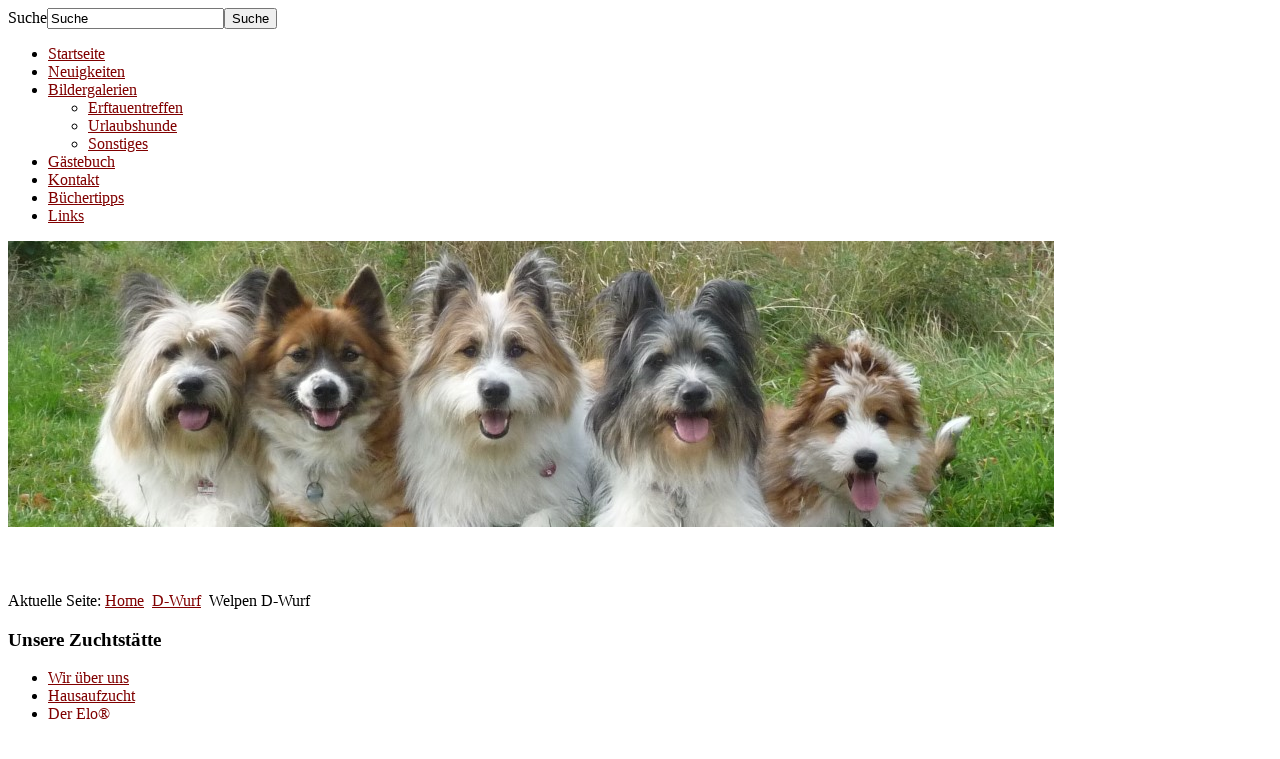

--- FILE ---
content_type: text/html; charset=utf-8
request_url: https://www.elos-von-den-erftauen.de/index.php/d-wurf/welpen-d-wurf
body_size: 35093
content:

 <!DOCTYPE html PUBLIC "-//W3C//DTD XHTML 1.0 Transitional//EN" "http://www.w3.org/TR/xhtml1/DTD/xhtml1-transitional.dtd">
<html xmlns="http://www.w3.org/1999/xhtml" xml:lang="de-de" lang="de-de" dir="ltr" >
    <head>
          <base href="https://www.elos-von-den-erftauen.de/index.php/d-wurf/welpen-d-wurf" />
  <meta http-equiv="content-type" content="text/html; charset=utf-8" />
  <meta name="keywords" content="Kleinelo, Elo, Kleinelo-Zuchtstätte von den Erftauen, Buffy von den Erftauen, Enzo von der Buttstegge" />
  <meta name="description" content="Hier gibt es Informationen zu den Welpen des D-Wurfes der Kleinelo-Zuchtstätte von den Erftauen. " />
  <meta name="generator" content="Rat-doch-welches-CMS" />
  <title>Welpen D-Wurf - D-Wurf</title>
  <link href="/templates/jm-0013/favicon.ico" rel="shortcut icon" type="image/vnd.microsoft.icon" />
  <link href="https://www.elos-von-den-erftauen.de/index.php/component/search/?Itemid=270&amp;format=opensearch" rel="search" title="Suchen Klein und Groß-Elo-Zuchtstätte von den Erftauen - Kinderfreundliche Familienhunde aus Hausaufzucht" type="application/opensearchdescription+xml" />
  <link rel="stylesheet" href="/components/com_phocagallery/assets/phocagallery.css" type="text/css" />
  <link rel="stylesheet" href="/components/com_phocagallery/assets/phocagallerycustom.css" type="text/css" />
  <link rel="stylesheet" href="/media/system/css/modal.css" type="text/css" />
  <link rel="stylesheet" href="/components/com_phocagallery/assets/js/jak/lightbox-slideshow.css" type="text/css" />
  <link rel="stylesheet" href="/components/com_phocagallery/assets/js/jak/lightbox-vertical.css" type="text/css" />
  <link rel="stylesheet" href="https://www.elos-von-den-erftauen.de/plugins/system/shadowbox/shadowbox/examples/build/shadowbox.css" type="text/css" />
  <link rel="stylesheet" href="/plugins/system/rokbox/themes/light/rokbox-style.css" type="text/css" />
  <style type="text/css">
#toTop {width:100px;z-index: 10;border: 1px solid #333; background:#121212; text-align:center; padding:5px; position:fixed; bottom:0px; right:0px; cursor:pointer; display:none; color:#fff;text-transform: lowercase; font-size: 0.7em;}
  </style>
  
  
  
  
  
  
  
  
  
  
  
  
  
  <style type="text/css"> 
a:link, a:visited {
    color: #800000;
}

a:hover,
a:active,
a:focus
{
  background:#400000;
  color:#FFFFFF;
}
 </style>
  <style type="text/css"> 
 #boxplus .boxplus-dialog .boxplus-controlsclose {
				top: -15px !important;
				right: -15px !important;
				margin:0px 0 0 0 !important;
			} 
 </style>
  <style type="text/css"> 
 #sbox-window {background-color:#6b6b6b;padding:2px} 
 #sbox-overlay {background-color:#000000;} 
 </style>
  <style type="text/css">
.lightBox {height: 494px;width:800px;}.lightBox .image-browser-caption { height: 32px;}.lightBox .image-browser-thumbs { display:none;}.lightBox .image-browser-thumbs div.image-browser-thumb-box { display:none;}
</style>
  
  
  

        <link href="/templates/jm-0013/css/editor.css" rel="stylesheet" type="text/css" />
<link href="/templates/jm-0013/css/layout.css" rel="stylesheet" type="text/css" />
<link href="/templates/jm-0013/css/reset.css" rel="stylesheet" type="text/css" />
<link href="/templates/jm-0013/css/modules.css" rel="stylesheet" type="text/css" />
<link href="/templates/jm-0013/css/template.css" rel="stylesheet" type="text/css" />
<link href="/templates/jm-0013/css/normal.css" rel="stylesheet" type="text/css" />
<link href="/templates/jm-0013/css/menus.css" rel="stylesheet" type="text/css" />
<link href="/templates/jm-0013/css/menu-default.css" rel="stylesheet" type="text/css" />
<link rel="shortcut icon" href="/images/favicon.ico" />
<link rel="stylesheet" type="text/css" href="/templates/jm-0013/css/style1.css" />
<link rel="stylesheet" type="text/css" href="/templates/jm-0013/css/defaultwidth.css" />
<link rel="alternate stylesheet" type="text/css" media="screen" title="narrow" href="/templates/jm-0013/css/narrow.css" />
<link rel="alternate stylesheet" type="text/css" media="screen" title="wide" href="/templates/jm-0013/css/wide.css" />
	<link rel="stylesheet" href="/templates/jm-0013/css/template_ltr.css" type="text/css" />
<link rel="shortcut icon" href="/templates/jm-0013/images/favicon.ico" />
<!--[if IE]>
	<link href="/templates/jm-0013/css/ie.css" rel="stylesheet" type="text/css" />
<![endif]-->
<!--[if IE 7]>
    <![endif]-->



    <script src="/media/system/js/mootools-core.js" type="text/javascript"></script>
<script src="/media/system/js/mootools-more.js" type="text/javascript"></script>
<script src="/media/system/js/core.js" type="text/javascript"></script>
<script src="/media/system/js/modal.js" type="text/javascript"></script>
<script src="/media/zen/js/jquery/jquery-1.8.2.min.js" type="text/javascript"></script>
<script src="/media/zen/js/jquery/jquery-noconflict.js" type="text/javascript"></script>
<script src="/components/com_phocagallery/assets/js/jak/jak_compressed.js" type="text/javascript"></script>
<script src="/components/com_phocagallery/assets/js/jak/lightbox_compressed.js" type="text/javascript"></script>
<script src="/components/com_phocagallery/assets/js/jak/jak_slideshow.js" type="text/javascript"></script>
<script src="/components/com_phocagallery/assets/js/jak/window_compressed.js" type="text/javascript"></script>
<script src="/components/com_phocagallery/assets/js/jak/interpolator_compressed.js" type="text/javascript"></script>
<script src="//www.elos-von-den-erftauen.de/plugins/system/shadowbox/shadowbox/min/index.php?g=sb&ad=base&lan=en&play=img" type="text/javascript"></script>
<script src="/plugins/system/rokbox/rokbox.js" type="text/javascript"></script>
<script src="/plugins/system/rokbox/themes/light/rokbox-config.js" type="text/javascript"></script>
<script src="/templates/jm-0013/lib/js/template_scripts.js" type="text/javascript"></script>
<script src="/templates/jm-0013/lib/js/doctextsizer.js" type="text/javascript"></script>
<script src="/templates/jm-0013/lib/js/styleswitch.js" type="text/javascript"></script>
<script type="text/javascript">

		window.addEvent('domready', function() {

			SqueezeBox.initialize({});
			SqueezeBox.assign($$('a.pg-modal-button'), {
				parse: 'rel'
			});
		});var rokboxPath = '/plugins/system/rokbox/';
  </script>
<script type="text/javascript">
var optgjaks = {galleryClassName: 'lightBox',zIndex: 10,useShadow: true,imagePath: '/components/com_phocagallery/assets/js/jak/img/shadow-',usePageShader: true,components: {strip: SZN.LightBox.Strip.Scrollable,navigation: SZN.LightBox.Navigation.Basic,
 			anchorage: SZN.LightBox.Anchorage.Fixed,
 			main: SZN.LightBox.Main.CenteredScaled,
 			description: SZN.LightBox.Description.Basic,
			transition: SZN.LightBox.Transition.Fade,
 			others: [
 				{name: 'slideshow', part: SZN.SlideShow, setting: {duration: 4, autoplay: false}}
			 ]
		 },stripOpt : {
				activeBorder : 'outer',
				orientation : 'none'
			},navigationOpt : {
			continuous: false,
			showDisabled: true
		},transitionOpt: {
			interval: 500,
			overlap: 0.5
		}}</script>
<script type="text/javascript">var dataJakJs = [{alt: 'P1370732.jpg',description: ' ',small: {url: 'http://lh4.ggpht.com/-7SDsPNez944/UCaS6nar9gI/AAAAAAAAQ-0/4JmLMQz9SQ8/s104-c/P1370732.jpg'},big: {url: 'http://lh4.ggpht.com/-7SDsPNez944/UCaS6nar9gI/AAAAAAAAQ-0/4JmLMQz9SQ8/s640/P1370732.jpg'} },{alt: 'P1370630.jpg',description: 'Mutter und Kinder',small: {url: 'http://lh3.ggpht.com/-8rPHWl_PpIA/UCaDMxVpNsI/AAAAAAAAQyY/x4TAiKJFoW8/s104-c/P1370630.jpg'},big: {url: 'http://lh3.ggpht.com/-8rPHWl_PpIA/UCaDMxVpNsI/AAAAAAAAQyY/x4TAiKJFoW8/s640/P1370630.jpg'} },{alt: 'P1370584.jpg',description: 'In der großen, weiten Welt',small: {url: 'http://lh3.ggpht.com/-TgB57AI-_2k/UCaDKq7Wc7I/AAAAAAAAQyQ/xNHlJDSZ7z4/s104-c/P1370584.jpg'},big: {url: 'http://lh3.ggpht.com/-TgB57AI-_2k/UCaDKq7Wc7I/AAAAAAAAQyQ/xNHlJDSZ7z4/s640/P1370584.jpg'} },{alt: 'P1370488.jpg',description: ' ',small: {url: 'http://lh5.ggpht.com/-Xr4l3vVWIhs/UCaDI8uTlqI/AAAAAAAAQyI/aw81DMWHACc/s104-c/P1370488.jpg'},big: {url: 'http://lh5.ggpht.com/-Xr4l3vVWIhs/UCaDI8uTlqI/AAAAAAAAQyI/aw81DMWHACc/s640/P1370488.jpg'} },{alt: 'P1370487.jpg',description: 'Daisy und Dobby mit Oma',small: {url: 'http://lh6.ggpht.com/-3osJCIo7IJQ/UCaDHJS33jI/AAAAAAAAQyA/N6k-tTumvmQ/s104-c/P1370487.jpg'},big: {url: 'http://lh6.ggpht.com/-3osJCIo7IJQ/UCaDHJS33jI/AAAAAAAAQyA/N6k-tTumvmQ/s640/P1370487.jpg'} },{alt: 'P1370340.jpg',description: ' ',small: {url: 'http://lh5.ggpht.com/-rCkiwfpf9JU/UB1e88iwBVI/AAAAAAAAQkI/2mw90DaNY8o/s104-c/P1370340.jpg'},big: {url: 'http://lh5.ggpht.com/-rCkiwfpf9JU/UB1e88iwBVI/AAAAAAAAQkI/2mw90DaNY8o/s640/P1370340.jpg'} },{alt: 'P1370337.jpg',description: ' ',small: {url: 'http://lh3.ggpht.com/-X_seooJZOjQ/UB1e6gebV8I/AAAAAAAAQkA/3DCHrerwDZ4/s104-c/P1370337.jpg'},big: {url: 'http://lh3.ggpht.com/-X_seooJZOjQ/UB1e6gebV8I/AAAAAAAAQkA/3DCHrerwDZ4/s640/P1370337.jpg'} },{alt: 'P1370288.jpg',description: ' ',small: {url: 'http://lh5.ggpht.com/-223Ljkyf9aM/UB1e4la1aAI/AAAAAAAAQj4/5TNkheajCxg/s104-c/P1370288.jpg'},big: {url: 'http://lh5.ggpht.com/-223Ljkyf9aM/UB1e4la1aAI/AAAAAAAAQj4/5TNkheajCxg/s640/P1370288.jpg'} },{alt: 'P1370286.jpg',description: ' ',small: {url: 'http://lh3.ggpht.com/-JmLD-d_JmLk/UB1e2C7xjCI/AAAAAAAAQjw/EfWEiEnJR6w/s104-c/P1370286.jpg'},big: {url: 'http://lh3.ggpht.com/-JmLD-d_JmLk/UB1e2C7xjCI/AAAAAAAAQjw/EfWEiEnJR6w/s640/P1370286.jpg'} },{alt: 'P1370279.jpg',description: ' ',small: {url: 'http://lh6.ggpht.com/-WO17koveCSQ/UB1ezlYiV5I/AAAAAAAAQjo/nZSrzlKL2dM/s104-c/P1370279.jpg'},big: {url: 'http://lh6.ggpht.com/-WO17koveCSQ/UB1ezlYiV5I/AAAAAAAAQjo/nZSrzlKL2dM/s640/P1370279.jpg'} },{alt: 'P1370273.jpg',description: ' ',small: {url: 'http://lh3.ggpht.com/--e9iGu4-9Sk/UB1exeakqAI/AAAAAAAAQjg/PlZNi3ftcd8/s104-c/P1370273.jpg'},big: {url: 'http://lh3.ggpht.com/--e9iGu4-9Sk/UB1exeakqAI/AAAAAAAAQjg/PlZNi3ftcd8/s640/P1370273.jpg'} },{alt: 'P1370241.jpg',description: ' ',small: {url: 'http://lh3.ggpht.com/-6mQNrL2x7Dw/UB1evepYCXI/AAAAAAAAQjY/-8BEQGHIZ1Q/s104-c/P1370241.jpg'},big: {url: 'http://lh3.ggpht.com/-6mQNrL2x7Dw/UB1evepYCXI/AAAAAAAAQjY/-8BEQGHIZ1Q/s640/P1370241.jpg'} },{alt: 'P1370240.jpg',description: ' ',small: {url: 'http://lh4.ggpht.com/-OQNumevVu6g/UB1etYptQ4I/AAAAAAAAQjQ/cxQWWlrs4tQ/s104-c/P1370240.jpg'},big: {url: 'http://lh4.ggpht.com/-OQNumevVu6g/UB1etYptQ4I/AAAAAAAAQjQ/cxQWWlrs4tQ/s640/P1370240.jpg'} },{alt: 'P1370239.jpg',description: 'Elo-Rennen',small: {url: 'http://lh6.ggpht.com/-B_kYCc1Jc8Q/UB1eq_s9tPI/AAAAAAAAQjI/r6fMrfRKweg/s104-c/P1370239.jpg'},big: {url: 'http://lh6.ggpht.com/-B_kYCc1Jc8Q/UB1eq_s9tPI/AAAAAAAAQjI/r6fMrfRKweg/s640/P1370239.jpg'} },{alt: 'P1370169.jpg',description: ' ',small: {url: 'http://lh3.ggpht.com/-CPymYmBg_BQ/UB1eou_HI5I/AAAAAAAAQjA/lTPmQCD-MBU/s104-c/P1370169.jpg'},big: {url: 'http://lh3.ggpht.com/-CPymYmBg_BQ/UB1eou_HI5I/AAAAAAAAQjA/lTPmQCD-MBU/s640/P1370169.jpg'} },{alt: 'P1370105.jpg',description: 'Und Action!',small: {url: 'http://lh6.ggpht.com/-_Y7LH5zMQ7Y/UB1el-qhOyI/AAAAAAAAQi0/42si18-0EIQ/s104-c/P1370105.jpg'},big: {url: 'http://lh6.ggpht.com/-_Y7LH5zMQ7Y/UB1el-qhOyI/AAAAAAAAQi0/42si18-0EIQ/s640/P1370105.jpg'} },{alt: 'P1370097.jpg',description: ' ',small: {url: 'http://lh4.ggpht.com/-M8-0Vh7D4aI/UB1ekLnKJYI/AAAAAAAAQis/WulxP_M5uo0/s104-c/P1370097.jpg'},big: {url: 'http://lh4.ggpht.com/-M8-0Vh7D4aI/UB1ekLnKJYI/AAAAAAAAQis/WulxP_M5uo0/s640/P1370097.jpg'} },{alt: 'P1370074.jpg',description: ' ',small: {url: 'http://lh4.ggpht.com/-iq6n28oU7CI/UB1eiPUSeLI/AAAAAAAAQik/HCIRImqIk9E/s104-c/P1370074.jpg'},big: {url: 'http://lh4.ggpht.com/-iq6n28oU7CI/UB1eiPUSeLI/AAAAAAAAQik/HCIRImqIk9E/s640/P1370074.jpg'} },{alt: 'P1370060.jpg',description: 'Ein Kämpfchen in Ehren',small: {url: 'http://lh3.ggpht.com/-aYfa_Ai5XV8/UB1egh-XBZI/AAAAAAAAQic/Azfjzfg612E/s104-c/P1370060.jpg'},big: {url: 'http://lh3.ggpht.com/-aYfa_Ai5XV8/UB1egh-XBZI/AAAAAAAAQic/Azfjzfg612E/s640/P1370060.jpg'} },{alt: 'P1370024.jpg',description: 'Treffen an der Schildkröte',small: {url: 'http://lh5.ggpht.com/-Tr8CnIM1WK8/UB1eey5wduI/AAAAAAAAQiU/sxTO1Ew36B8/s104-c/P1370024.jpg'},big: {url: 'http://lh5.ggpht.com/-Tr8CnIM1WK8/UB1eey5wduI/AAAAAAAAQiU/sxTO1Ew36B8/s640/P1370024.jpg'} },{alt: 'P1370006.jpg',description: 'Vorsichtig, Willow',small: {url: 'http://lh4.ggpht.com/-QW0jMdvZ3-E/UB1ecm_IThI/AAAAAAAAQiM/IDF8NLMpEVI/s104-c/P1370006.jpg'},big: {url: 'http://lh4.ggpht.com/-QW0jMdvZ3-E/UB1ecm_IThI/AAAAAAAAQiM/IDF8NLMpEVI/s640/P1370006.jpg'} },{alt: 'P1370002.jpg',description: ' ',small: {url: 'http://lh5.ggpht.com/-YKIdYDraKjA/UB1ea1OMuUI/AAAAAAAAQiE/yFXXBoS3tOU/s104-c/P1370002.jpg'},big: {url: 'http://lh5.ggpht.com/-YKIdYDraKjA/UB1ea1OMuUI/AAAAAAAAQiE/yFXXBoS3tOU/s640/P1370002.jpg'} },{alt: 'P1360874.jpg',description: ' ',small: {url: 'http://lh3.ggpht.com/-XUKR4sDYQnQ/UBlTxGZpJrI/AAAAAAAAQOU/98k9qJ_U6mk/s104-c/P1360874.jpg'},big: {url: 'http://lh3.ggpht.com/-XUKR4sDYQnQ/UBlTxGZpJrI/AAAAAAAAQOU/98k9qJ_U6mk/s640/P1360874.jpg'} },{alt: 'P1360849.jpg',description: ' ',small: {url: 'http://lh5.ggpht.com/-8u8K3qQ8IKs/UBlTua1qRxI/AAAAAAAAQOA/wSnDDxCyvEY/s104-c/P1360849.jpg'},big: {url: 'http://lh5.ggpht.com/-8u8K3qQ8IKs/UBlTua1qRxI/AAAAAAAAQOA/wSnDDxCyvEY/s640/P1360849.jpg'} },{alt: 'P1360701.jpg',description: ' ',small: {url: 'http://lh5.ggpht.com/-ZMFLFr5FvKs/UBlTrZwSYDI/AAAAAAAAQN0/RGKE3wkKyh8/s104-c/P1360701.jpg'},big: {url: 'http://lh5.ggpht.com/-ZMFLFr5FvKs/UBlTrZwSYDI/AAAAAAAAQN0/RGKE3wkKyh8/s640/P1360701.jpg'} },{alt: 'P1360671.jpg',description: ' ',small: {url: 'http://lh6.ggpht.com/-3PU4mBtdahI/UBlTo_rp07I/AAAAAAAAQNs/Nqbsg2FgiQs/s104-c/P1360671.jpg'},big: {url: 'http://lh6.ggpht.com/-3PU4mBtdahI/UBlTo_rp07I/AAAAAAAAQNs/Nqbsg2FgiQs/s640/P1360671.jpg'} },{alt: 'P1360670.jpg',description: ' ',small: {url: 'http://lh5.ggpht.com/-uMOExfGcnYM/UBlTmmr9NqI/AAAAAAAAQNk/OfJ8QRvZxS0/s104-c/P1360670.jpg'},big: {url: 'http://lh5.ggpht.com/-uMOExfGcnYM/UBlTmmr9NqI/AAAAAAAAQNk/OfJ8QRvZxS0/s640/P1360670.jpg'} },{alt: 'P1360648.jpg',description: ' ',small: {url: 'http://lh3.ggpht.com/-HpwI7LPI6fQ/UBlTj4dCkuI/AAAAAAAAQNc/lENFFtznCEc/s104-c/P1360648.jpg'},big: {url: 'http://lh3.ggpht.com/-HpwI7LPI6fQ/UBlTj4dCkuI/AAAAAAAAQNc/lENFFtznCEc/s640/P1360648.jpg'} },{alt: 'P1360624.jpg',description: ' ',small: {url: 'http://lh6.ggpht.com/-1rxScO6DWm8/UBlThgWKuDI/AAAAAAAAQNU/NlRm_772Meg/s104-c/P1360624.jpg'},big: {url: 'http://lh6.ggpht.com/-1rxScO6DWm8/UBlThgWKuDI/AAAAAAAAQNU/NlRm_772Meg/s640/P1360624.jpg'} },{alt: 'P1360622.jpg',description: ' ',small: {url: 'http://lh6.ggpht.com/-jWavj68UPeI/UBlTfKAIPwI/AAAAAAAAQNM/kuASCyQRwwY/s104-c/P1360622.jpg'},big: {url: 'http://lh6.ggpht.com/-jWavj68UPeI/UBlTfKAIPwI/AAAAAAAAQNM/kuASCyQRwwY/s640/P1360622.jpg'} },{alt: 'P1360602.jpg',description: ' ',small: {url: 'http://lh4.ggpht.com/-1wo8RvRE8qw/UBlTc9KrrwI/AAAAAAAAQNE/xNLtyy6XC-Q/s104-c/P1360602.jpg'},big: {url: 'http://lh4.ggpht.com/-1wo8RvRE8qw/UBlTc9KrrwI/AAAAAAAAQNE/xNLtyy6XC-Q/s640/P1360602.jpg'} },{alt: 'P1360582.jpg',description: ' ',small: {url: 'http://lh3.ggpht.com/-6ByxT0KvRoU/UBlTae6MLOI/AAAAAAAAQM8/vYQkjiJ5naI/s104-c/P1360582.jpg'},big: {url: 'http://lh3.ggpht.com/-6ByxT0KvRoU/UBlTae6MLOI/AAAAAAAAQM8/vYQkjiJ5naI/s640/P1360582.jpg'} },{alt: 'P1360580.jpg',description: ' ',small: {url: 'http://lh5.ggpht.com/-M0ieZVQIbqw/UBlTXcbaUtI/AAAAAAAAQM0/yxjxeWiEFyM/s104-c/P1360580.jpg'},big: {url: 'http://lh5.ggpht.com/-M0ieZVQIbqw/UBlTXcbaUtI/AAAAAAAAQM0/yxjxeWiEFyM/s640/P1360580.jpg'} },{alt: 'P1360570.jpg',description: ' ',small: {url: 'http://lh6.ggpht.com/-fbXnD2fuk7w/UBlTUIgsvdI/AAAAAAAAQMs/GEwGCAS16kc/s104-c/P1360570.jpg'},big: {url: 'http://lh6.ggpht.com/-fbXnD2fuk7w/UBlTUIgsvdI/AAAAAAAAQMs/GEwGCAS16kc/s640/P1360570.jpg'} },{alt: 'P1360563.jpg',description: ' ',small: {url: 'http://lh6.ggpht.com/-OenH9M0brLM/UBlTRs_uBNI/AAAAAAAAQMk/dtA_C2Qn1Q0/s104-c/P1360563.jpg'},big: {url: 'http://lh6.ggpht.com/-OenH9M0brLM/UBlTRs_uBNI/AAAAAAAAQMk/dtA_C2Qn1Q0/s640/P1360563.jpg'} },{alt: 'P1360542.jpg',description: 'Im Klo',small: {url: 'http://lh4.ggpht.com/-HAdmWiSVaFI/UBlTPJDOxuI/AAAAAAAAQMI/H1M6kN199Jw/s104-c/P1360542.jpg'},big: {url: 'http://lh4.ggpht.com/-HAdmWiSVaFI/UBlTPJDOxuI/AAAAAAAAQMI/H1M6kN199Jw/s640/P1360542.jpg'} },{alt: 'P1360533.jpg',description: 'Beute erlegt',small: {url: 'http://lh5.ggpht.com/-l5hU6laWkSw/UBlTNOtHiVI/AAAAAAAAQMA/x3EInvfjAaU/s104-c/P1360533.jpg'},big: {url: 'http://lh5.ggpht.com/-l5hU6laWkSw/UBlTNOtHiVI/AAAAAAAAQMA/x3EInvfjAaU/s640/P1360533.jpg'} },{alt: 'P1360530.jpg',description: ' ',small: {url: 'http://lh3.ggpht.com/-fXYXaDGWCn0/UBlTLbJclmI/AAAAAAAAQL4/9QvzzEm7X9Y/s104-c/P1360530.jpg'},big: {url: 'http://lh3.ggpht.com/-fXYXaDGWCn0/UBlTLbJclmI/AAAAAAAAQL4/9QvzzEm7X9Y/s640/P1360530.jpg'} },{alt: 'P1360525.jpg',description: ' ',small: {url: 'http://lh4.ggpht.com/-EJ_LM5Asnlg/UBlTJpZQ1CI/AAAAAAAAQLw/SYZOJTI8PGA/s104-c/P1360525.jpg'},big: {url: 'http://lh4.ggpht.com/-EJ_LM5Asnlg/UBlTJpZQ1CI/AAAAAAAAQLw/SYZOJTI8PGA/s640/P1360525.jpg'} },{alt: 'P1360524.jpg',description: ' ',small: {url: 'http://lh5.ggpht.com/-6turmojQXMw/UBlTHnxhMyI/AAAAAAAAQLo/XDWwlz4Ld_w/s104-c/P1360524.jpg'},big: {url: 'http://lh5.ggpht.com/-6turmojQXMw/UBlTHnxhMyI/AAAAAAAAQLo/XDWwlz4Ld_w/s640/P1360524.jpg'} },{alt: 'P1360452.jpg',description: ' ',small: {url: 'http://lh6.ggpht.com/-mniCglRciPY/UBlTGAyEOMI/AAAAAAAAQLg/S0tYSuOo8Iw/s104-c/P1360452.jpg'},big: {url: 'http://lh6.ggpht.com/-mniCglRciPY/UBlTGAyEOMI/AAAAAAAAQLg/S0tYSuOo8Iw/s640/P1360452.jpg'} },{alt: 'P1360451.jpg',description: 'Leinenführig',small: {url: 'http://lh4.ggpht.com/-ncFM5WEyLxk/UBlTDVjB84I/AAAAAAAAQLY/spV5cxByh1c/s104-c/P1360451.jpg'},big: {url: 'http://lh4.ggpht.com/-ncFM5WEyLxk/UBlTDVjB84I/AAAAAAAAQLY/spV5cxByh1c/s640/P1360451.jpg'} },{alt: 'P1360441.jpg',description: ' ',small: {url: 'http://lh3.ggpht.com/-fWIgb84_mXo/UBlTBN8VgSI/AAAAAAAAQLQ/aZmoqxIt6VI/s104-c/P1360441.jpg'},big: {url: 'http://lh3.ggpht.com/-fWIgb84_mXo/UBlTBN8VgSI/AAAAAAAAQLQ/aZmoqxIt6VI/s640/P1360441.jpg'} },{alt: 'P1360435.jpg',description: 'Am Bällepool',small: {url: 'http://lh6.ggpht.com/-pCyT1b3oF9M/UBlS-zpN0pI/AAAAAAAAQLI/E9-eXLoBp-Y/s104-c/P1360435.jpg'},big: {url: 'http://lh6.ggpht.com/-pCyT1b3oF9M/UBlS-zpN0pI/AAAAAAAAQLI/E9-eXLoBp-Y/s640/P1360435.jpg'} },{alt: 'P1360398.jpg',description: ' ',small: {url: 'http://lh6.ggpht.com/-BYJyG4BthI8/UBlS8BGsOTI/AAAAAAAAQLA/m8e0P_XW35g/s104-c/P1360398.jpg'},big: {url: 'http://lh6.ggpht.com/-BYJyG4BthI8/UBlS8BGsOTI/AAAAAAAAQLA/m8e0P_XW35g/s640/P1360398.jpg'} },{alt: 'P1360387.jpg',description: ' ',small: {url: 'http://lh5.ggpht.com/-Ak0PEX8TXMA/UBlS51bgFLI/AAAAAAAAQK4/dX--vEMVgKc/s104-c/P1360387.jpg'},big: {url: 'http://lh5.ggpht.com/-Ak0PEX8TXMA/UBlS51bgFLI/AAAAAAAAQK4/dX--vEMVgKc/s640/P1360387.jpg'} },{alt: 'P1360374.jpg',description: ' ',small: {url: 'http://lh5.ggpht.com/-VajZOKFMfOg/UBlS3V6-YUI/AAAAAAAAQKw/k9ldYpQ_smo/s104-c/P1360374.jpg'},big: {url: 'http://lh5.ggpht.com/-VajZOKFMfOg/UBlS3V6-YUI/AAAAAAAAQKw/k9ldYpQ_smo/s640/P1360374.jpg'} },{alt: 'P1360352.jpg',description: ' ',small: {url: 'http://lh5.ggpht.com/-gf6GFLj1hHs/UBlS0fR-GkI/AAAAAAAAQKo/rojRRv5UFw8/s104-c/P1360352.jpg'},big: {url: 'http://lh5.ggpht.com/-gf6GFLj1hHs/UBlS0fR-GkI/AAAAAAAAQKo/rojRRv5UFw8/s640/P1360352.jpg'} },{alt: 'P1360349.jpg',description: ' ',small: {url: 'http://lh4.ggpht.com/-JgAqpET6yuA/UBlSx-YTaBI/AAAAAAAAQKg/D49513aM0K4/s104-c/P1360349.jpg'},big: {url: 'http://lh4.ggpht.com/-JgAqpET6yuA/UBlSx-YTaBI/AAAAAAAAQKg/D49513aM0K4/s640/P1360349.jpg'} },{alt: 'P1360346.jpg',description: 'Dooley und Orchidee',small: {url: 'http://lh3.ggpht.com/-49pn0XLiqYA/UBlSvbsIYWI/AAAAAAAAQKU/CpShvde3724/s104-c/P1360346.jpg'},big: {url: 'http://lh3.ggpht.com/-49pn0XLiqYA/UBlSvbsIYWI/AAAAAAAAQKU/CpShvde3724/s640/P1360346.jpg'} },{alt: 'P1360326.jpg',description: 'Erster Spaziergang',small: {url: 'http://lh6.ggpht.com/-9SkmU2YUeb0/UBlSttgytcI/AAAAAAAAQKM/UcgcETkKnoY/s104-c/P1360326.jpg'},big: {url: 'http://lh6.ggpht.com/-9SkmU2YUeb0/UBlSttgytcI/AAAAAAAAQKM/UcgcETkKnoY/s640/P1360326.jpg'} },{alt: 'P1360294.jpg',description: ' ',small: {url: 'http://lh5.ggpht.com/-Edf6yNSqRQU/UBlSrtRV0PI/AAAAAAAAQKE/ktAFyozubPU/s104-c/P1360294.jpg'},big: {url: 'http://lh5.ggpht.com/-Edf6yNSqRQU/UBlSrtRV0PI/AAAAAAAAQKE/ktAFyozubPU/s640/P1360294.jpg'} },{alt: 'P1360228.jpg',description: ' ',small: {url: 'http://lh3.ggpht.com/-x7VQr0-tBj8/UBlSoSiAEaI/AAAAAAAAQJ8/9hkbfPtdnZs/s104-c/P1360228.jpg'},big: {url: 'http://lh3.ggpht.com/-x7VQr0-tBj8/UBlSoSiAEaI/AAAAAAAAQJ8/9hkbfPtdnZs/s640/P1360228.jpg'} },{alt: 'P1360179.jpg',description: 'Beschirmt',small: {url: 'http://lh5.ggpht.com/-AEyVSKvVZ4g/UBlSlLNnxbI/AAAAAAAAQJ0/6lak5bxE2dM/s104-c/P1360179.jpg'},big: {url: 'http://lh5.ggpht.com/-AEyVSKvVZ4g/UBlSlLNnxbI/AAAAAAAAQJ0/6lak5bxE2dM/s640/P1360179.jpg'} },{alt: 'P1360174.jpg',description: ' ',small: {url: 'http://lh4.ggpht.com/-BtPonYoVxIY/UBlSin2gTrI/AAAAAAAAQJs/eoOXTHofTOY/s104-c/P1360174.jpg'},big: {url: 'http://lh4.ggpht.com/-BtPonYoVxIY/UBlSin2gTrI/AAAAAAAAQJs/eoOXTHofTOY/s640/P1360174.jpg'} },{alt: 'P1360158.jpg',description: ' ',small: {url: 'http://lh5.ggpht.com/-Cxp97LIVDWA/UBlSg-TAMGI/AAAAAAAAQJk/DI9zFdzCm_w/s104-c/P1360158.jpg'},big: {url: 'http://lh5.ggpht.com/-Cxp97LIVDWA/UBlSg-TAMGI/AAAAAAAAQJk/DI9zFdzCm_w/s640/P1360158.jpg'} },{alt: 'P1360146.jpg',description: 'Unterwegs im Wohnzimmer',small: {url: 'http://lh5.ggpht.com/-DLnmlPuWRDY/UBlSfaQGK3I/AAAAAAAAQJc/QBxZwfoB9sE/s104-c/P1360146.jpg'},big: {url: 'http://lh5.ggpht.com/-DLnmlPuWRDY/UBlSfaQGK3I/AAAAAAAAQJc/QBxZwfoB9sE/s640/P1360146.jpg'} },{alt: 'P1360081.jpg',description: 'Rangelei',small: {url: 'http://lh4.ggpht.com/-ZeKDL1cALk4/UA1Hl-p3DjI/AAAAAAAAP5w/RzVzI4Wpfm0/s104-c/P1360081.jpg'},big: {url: 'http://lh4.ggpht.com/-ZeKDL1cALk4/UA1Hl-p3DjI/AAAAAAAAP5w/RzVzI4Wpfm0/s640/P1360081.jpg'} },{alt: 'P1350912.JPG',description: ' ',small: {url: 'http://lh6.ggpht.com/-7bwwjwWqvkc/UA1HkYPPwuI/AAAAAAAAP5o/aVX1RMfhujY/s104-c/P1350912.JPG'},big: {url: 'http://lh6.ggpht.com/-7bwwjwWqvkc/UA1HkYPPwuI/AAAAAAAAP5o/aVX1RMfhujY/s640/P1350912.JPG'} },{alt: 'P1350776.JPG',description: 'Mittagessen',small: {url: 'http://lh6.ggpht.com/-lnWzlQpYE5Q/UA1Hib73Z5I/AAAAAAAAP5g/nCnDSuyW1l0/s104-c/P1350776.JPG'},big: {url: 'http://lh6.ggpht.com/-lnWzlQpYE5Q/UA1Hib73Z5I/AAAAAAAAP5g/nCnDSuyW1l0/s640/P1350776.JPG'} },{alt: 'P1350703.JPG',description: 'Du bleibst hier!',small: {url: 'http://lh3.ggpht.com/-xiGNspfM6WQ/UA1HhAOljrI/AAAAAAAAP5Y/cz-PCOS3Za0/s104-c/P1350703.JPG'},big: {url: 'http://lh3.ggpht.com/-xiGNspfM6WQ/UA1HhAOljrI/AAAAAAAAP5Y/cz-PCOS3Za0/s640/P1350703.JPG'} },{alt: 'P1350676.JPG',description: 'Ich muss weg!',small: {url: 'http://lh3.ggpht.com/-5wZKWn4q3ZQ/UA1HenvDADI/AAAAAAAAP5Q/WOTzPVsjX20/s104-c/P1350676.JPG'},big: {url: 'http://lh3.ggpht.com/-5wZKWn4q3ZQ/UA1HenvDADI/AAAAAAAAP5Q/WOTzPVsjX20/s640/P1350676.JPG'} },{alt: 'P1350671.JPG',description: 'Hiergeblieben, Mama!',small: {url: 'http://lh5.ggpht.com/-EHrn04ppq-s/UA1HcSJOM8I/AAAAAAAAP5I/y7pDAw1_Es4/s104-c/P1350671.JPG'},big: {url: 'http://lh5.ggpht.com/-EHrn04ppq-s/UA1HcSJOM8I/AAAAAAAAP5I/y7pDAw1_Es4/s640/P1350671.JPG'} },{alt: 'P1350663.JPG',description: ' ',small: {url: 'http://lh6.ggpht.com/-laadkIXBuMU/UA1HZvmSnbI/AAAAAAAAP5A/WMduWU9wBRI/s104-c/P1350663.JPG'},big: {url: 'http://lh6.ggpht.com/-laadkIXBuMU/UA1HZvmSnbI/AAAAAAAAP5A/WMduWU9wBRI/s640/P1350663.JPG'} },{alt: 'P1350660.JPG',description: 'Oma...',small: {url: 'http://lh4.ggpht.com/--2FY40cvNsc/UA1HYsCUZKI/AAAAAAAAP44/O1efHsd3s1k/s104-c/P1350660.JPG'},big: {url: 'http://lh4.ggpht.com/--2FY40cvNsc/UA1HYsCUZKI/AAAAAAAAP44/O1efHsd3s1k/s640/P1350660.JPG'} },{alt: 'P1350606.JPG',description: ' ',small: {url: 'http://lh3.ggpht.com/-fOW-PnAPIwM/UA1HXDU9HmI/AAAAAAAAP4w/sJlstdtYRlY/s104-c/P1350606.JPG'},big: {url: 'http://lh3.ggpht.com/-fOW-PnAPIwM/UA1HXDU9HmI/AAAAAAAAP4w/sJlstdtYRlY/s640/P1350606.JPG'} },{alt: 'P1350605.JPG',description: ' ',small: {url: 'http://lh3.ggpht.com/--ZpTf5YKHlM/UA1HVg0bsWI/AAAAAAAAP4o/eI1yYMXEG4k/s104-c/P1350605.JPG'},big: {url: 'http://lh3.ggpht.com/--ZpTf5YKHlM/UA1HVg0bsWI/AAAAAAAAP4o/eI1yYMXEG4k/s640/P1350605.JPG'} },{alt: 'P1350579.JPG',description: 'Erlegte Beute',small: {url: 'http://lh4.ggpht.com/-kQjqhCsMtHI/UA1HTD0mG2I/AAAAAAAAP4g/GiQMJ9HY_5M/s104-c/P1350579.JPG'},big: {url: 'http://lh4.ggpht.com/-kQjqhCsMtHI/UA1HTD0mG2I/AAAAAAAAP4g/GiQMJ9HY_5M/s640/P1350579.JPG'} },{alt: 'P1350575.JPG',description: ' ',small: {url: 'http://lh4.ggpht.com/-i_H_mBjXAXE/UA1HRSq5SEI/AAAAAAAAP4Y/Ql7_E4inb64/s104-c/P1350575.JPG'},big: {url: 'http://lh4.ggpht.com/-i_H_mBjXAXE/UA1HRSq5SEI/AAAAAAAAP4Y/Ql7_E4inb64/s640/P1350575.JPG'} },{alt: 'P1350495.JPG',description: ' ',small: {url: 'http://lh3.ggpht.com/-qPOgA3G5iMs/UAEQs6kKjlI/AAAAAAAAPos/JFM1kBhDkwQ/s104-c/P1350495.JPG'},big: {url: 'http://lh3.ggpht.com/-qPOgA3G5iMs/UAEQs6kKjlI/AAAAAAAAPos/JFM1kBhDkwQ/s640/P1350495.JPG'} },{alt: 'P1350489.JPG',description: ' ',small: {url: 'http://lh6.ggpht.com/-bHKKRX3FjsM/UAEQqOwU6FI/AAAAAAAAPok/tNvxFY8U3Ss/s104-c/P1350489.JPG'},big: {url: 'http://lh6.ggpht.com/-bHKKRX3FjsM/UAEQqOwU6FI/AAAAAAAAPok/tNvxFY8U3Ss/s640/P1350489.JPG'} },{alt: 'P1350488.JPG',description: ' ',small: {url: 'http://lh6.ggpht.com/-oWOl30fQX54/UAEQoCQIEjI/AAAAAAAAPoc/JjCRc64M_Fw/s104-c/P1350488.JPG'},big: {url: 'http://lh6.ggpht.com/-oWOl30fQX54/UAEQoCQIEjI/AAAAAAAAPoc/JjCRc64M_Fw/s640/P1350488.JPG'} },{alt: 'P1350485.JPG',description: ' ',small: {url: 'http://lh5.ggpht.com/-RRCu6a21bko/UAEQmVWea_I/AAAAAAAAPoU/oOC_-xYMvFo/s104-c/P1350485.JPG'},big: {url: 'http://lh5.ggpht.com/-RRCu6a21bko/UAEQmVWea_I/AAAAAAAAPoU/oOC_-xYMvFo/s640/P1350485.JPG'} },{alt: 'P1350472.JPG',description: ' ',small: {url: 'http://lh4.ggpht.com/-NHeOcG9He60/UAEQkVeZXYI/AAAAAAAAPoM/DyPDsNmbg4c/s104-c/P1350472.JPG'},big: {url: 'http://lh4.ggpht.com/-NHeOcG9He60/UAEQkVeZXYI/AAAAAAAAPoM/DyPDsNmbg4c/s640/P1350472.JPG'} },{alt: 'P1350465.JPG',description: ' ',small: {url: 'http://lh3.ggpht.com/-jIliMbuMXe4/UAEQiPj1zsI/AAAAAAAAPoE/hU1QRIyhhao/s104-c/P1350465.JPG'},big: {url: 'http://lh3.ggpht.com/-jIliMbuMXe4/UAEQiPj1zsI/AAAAAAAAPoE/hU1QRIyhhao/s640/P1350465.JPG'} },{alt: 'P1350461.JPG',description: ' ',small: {url: 'http://lh3.ggpht.com/-K4E0wr1i1us/UAEQfkgT_MI/AAAAAAAAPn8/Lv5BuTK8ifY/s104-c/P1350461.JPG'},big: {url: 'http://lh3.ggpht.com/-K4E0wr1i1us/UAEQfkgT_MI/AAAAAAAAPn8/Lv5BuTK8ifY/s640/P1350461.JPG'} },{alt: 'P1350460.JPG',description: ' ',small: {url: 'http://lh6.ggpht.com/-n8HczoUpA-I/UAEQdB_85BI/AAAAAAAAPn0/OG0_iIDqLKo/s104-c/P1350460.JPG'},big: {url: 'http://lh6.ggpht.com/-n8HczoUpA-I/UAEQdB_85BI/AAAAAAAAPn0/OG0_iIDqLKo/s640/P1350460.JPG'} },{alt: 'P1350459.JPG',description: ' ',small: {url: 'http://lh5.ggpht.com/-rThMsdW6KKk/UAEQa_DYhTI/AAAAAAAAPns/yvkZPQ8GmJ0/s104-c/P1350459.JPG'},big: {url: 'http://lh5.ggpht.com/-rThMsdW6KKk/UAEQa_DYhTI/AAAAAAAAPns/yvkZPQ8GmJ0/s640/P1350459.JPG'} },{alt: 'P1350450.JPG',description: ' ',small: {url: 'http://lh4.ggpht.com/-YYWCJifS2XY/UAEQYkgk7FI/AAAAAAAAPnk/zAapqV8zomg/s104-c/P1350450.JPG'},big: {url: 'http://lh4.ggpht.com/-YYWCJifS2XY/UAEQYkgk7FI/AAAAAAAAPnk/zAapqV8zomg/s640/P1350450.JPG'} },{alt: 'P1350426.JPG',description: ' ',small: {url: 'http://lh5.ggpht.com/-05EQMeTfwoA/UAEQWcquy9I/AAAAAAAAPnc/Xs1LK3TA3to/s104-c/P1350426.JPG'},big: {url: 'http://lh5.ggpht.com/-05EQMeTfwoA/UAEQWcquy9I/AAAAAAAAPnc/Xs1LK3TA3to/s640/P1350426.JPG'} },{alt: 'P1350375.JPG',description: ' ',small: {url: 'http://lh5.ggpht.com/-iDVGKDQNoSo/UAEQT0YsZtI/AAAAAAAAPnU/NCppKb5b7Ig/s104-c/P1350375.JPG'},big: {url: 'http://lh5.ggpht.com/-iDVGKDQNoSo/UAEQT0YsZtI/AAAAAAAAPnU/NCppKb5b7Ig/s640/P1350375.JPG'} },{alt: 'P1350373.JPG',description: ' ',small: {url: 'http://lh4.ggpht.com/-AmPhxnGaQcc/UAEQRtEUeXI/AAAAAAAAPnM/bRS0aDn9cPc/s104-c/P1350373.JPG'},big: {url: 'http://lh4.ggpht.com/-AmPhxnGaQcc/UAEQRtEUeXI/AAAAAAAAPnM/bRS0aDn9cPc/s640/P1350373.JPG'} },{alt: 'P1350295.JPG',description: ' ',small: {url: 'http://lh6.ggpht.com/-W4B4gEDpbDY/UAEQPMacheI/AAAAAAAAPnE/MdbzL6qw-kI/s104-c/P1350295.JPG'},big: {url: 'http://lh6.ggpht.com/-W4B4gEDpbDY/UAEQPMacheI/AAAAAAAAPnE/MdbzL6qw-kI/s640/P1350295.JPG'} },{alt: 'P1350293.JPG',description: ' ',small: {url: 'http://lh6.ggpht.com/-8iPoHwPu4kg/UAEQMXILD9I/AAAAAAAAPm8/kzXM_pz2Hto/s104-c/P1350293.JPG'},big: {url: 'http://lh6.ggpht.com/-8iPoHwPu4kg/UAEQMXILD9I/AAAAAAAAPm8/kzXM_pz2Hto/s640/P1350293.JPG'} },{alt: 'P1350291.JPG',description: ' ',small: {url: 'http://lh6.ggpht.com/-umI4_1aTArg/UAEQJxrVqmI/AAAAAAAAPm0/3x3ifHab_ts/s104-c/P1350291.JPG'},big: {url: 'http://lh6.ggpht.com/-umI4_1aTArg/UAEQJxrVqmI/AAAAAAAAPm0/3x3ifHab_ts/s640/P1350291.JPG'} },{alt: 'P1350264.JPG',description: ' ',small: {url: 'http://lh6.ggpht.com/-Xu3eoKO-WrM/UAEQINXsakI/AAAAAAAAPms/3SmkvBef1dI/s104-c/P1350264.JPG'},big: {url: 'http://lh6.ggpht.com/-Xu3eoKO-WrM/UAEQINXsakI/AAAAAAAAPms/3SmkvBef1dI/s640/P1350264.JPG'} },{alt: 'P1350235.JPG',description: ' ',small: {url: 'http://lh5.ggpht.com/-WETJvIy5kqU/UAEQF9mYn0I/AAAAAAAAPmk/KnKCEkl9mho/s104-c/P1350235.JPG'},big: {url: 'http://lh5.ggpht.com/-WETJvIy5kqU/UAEQF9mYn0I/AAAAAAAAPmk/KnKCEkl9mho/s640/P1350235.JPG'} },{alt: 'P1350221.JPG',description: 'Alissa mit Daisy',small: {url: 'http://lh3.ggpht.com/-YIClm-jAEUk/UAEQDlW79WI/AAAAAAAAPmc/sZe_K5Oh1YI/s104-c/P1350221.JPG'},big: {url: 'http://lh3.ggpht.com/-YIClm-jAEUk/UAEQDlW79WI/AAAAAAAAPmc/sZe_K5Oh1YI/s640/P1350221.JPG'} },{alt: 'P1350207.jpg',description: 'Mittendrin',small: {url: 'http://lh6.ggpht.com/-Kjblrm_aB7Y/UAEQBt9uNqI/AAAAAAAAPmU/10mSYP-jbkc/s104-c/P1350207.jpg'},big: {url: 'http://lh6.ggpht.com/-Kjblrm_aB7Y/UAEQBt9uNqI/AAAAAAAAPmU/10mSYP-jbkc/s640/P1350207.jpg'} },{alt: 'P1350200.JPG',description: ' ',small: {url: 'http://lh6.ggpht.com/-UOraEmST7cs/UAEP-_JtAfI/AAAAAAAAPmM/Q7PvlkbC6X0/s104-c/P1350200.JPG'},big: {url: 'http://lh6.ggpht.com/-UOraEmST7cs/UAEP-_JtAfI/AAAAAAAAPmM/Q7PvlkbC6X0/s640/P1350200.JPG'} },{alt: 'P1350112.JPG',description: ' ',small: {url: 'http://lh5.ggpht.com/-kVA2vv67n4w/UAEP8YIyS6I/AAAAAAAAPmE/i1Pfsvwk4Ng/s104-c/P1350112.JPG'},big: {url: 'http://lh5.ggpht.com/-kVA2vv67n4w/UAEP8YIyS6I/AAAAAAAAPmE/i1Pfsvwk4Ng/s640/P1350112.JPG'} },{alt: 'P1350111.JPG',description: ' ',small: {url: 'http://lh4.ggpht.com/-b8FCjaRWuwA/UAEP6mQIVTI/AAAAAAAAPl8/k1uZdVKfQBg/s104-c/P1350111.JPG'},big: {url: 'http://lh4.ggpht.com/-b8FCjaRWuwA/UAEP6mQIVTI/AAAAAAAAPl8/k1uZdVKfQBg/s640/P1350111.JPG'} },{alt: 'P1350096.JPG',description: 'Dobby und Willow',small: {url: 'http://lh4.ggpht.com/-11b7x9aAnvo/UAEP5HbidTI/AAAAAAAAPl0/TXaGzptk3FA/s104-c/P1350096.JPG'},big: {url: 'http://lh4.ggpht.com/-11b7x9aAnvo/UAEP5HbidTI/AAAAAAAAPl0/TXaGzptk3FA/s640/P1350096.JPG'} },{alt: 'P1350083.JPG',description: ' ',small: {url: 'http://lh5.ggpht.com/-P9HFmX7nQ1k/UAEP3vXlbxI/AAAAAAAAPls/RhtVND4TxZg/s104-c/P1350083.JPG'},big: {url: 'http://lh5.ggpht.com/-P9HFmX7nQ1k/UAEP3vXlbxI/AAAAAAAAPls/RhtVND4TxZg/s640/P1350083.JPG'} },{alt: 'P1350053.JPG',description: ' ',small: {url: 'http://lh5.ggpht.com/-F1y_5KRA7Xs/UAEP2QLKnkI/AAAAAAAAPlk/IdpHZ9IIZ20/s104-c/P1350053.JPG'},big: {url: 'http://lh5.ggpht.com/-F1y_5KRA7Xs/UAEP2QLKnkI/AAAAAAAAPlk/IdpHZ9IIZ20/s640/P1350053.JPG'} },{alt: 'P1350019.JPG',description: 'Familienversammlung',small: {url: 'http://lh5.ggpht.com/-EzdvI6rIZ9E/UAEPzjdhrII/AAAAAAAAPlc/WnAwsbhDtqg/s104-c/P1350019.JPG'},big: {url: 'http://lh5.ggpht.com/-EzdvI6rIZ9E/UAEPzjdhrII/AAAAAAAAPlc/WnAwsbhDtqg/s640/P1350019.JPG'} },{alt: 'P1340997.JPG',description: 'Darwin kämpft mit Daisy',small: {url: 'http://lh4.ggpht.com/-FLG2gW0nXU8/UAEPxVuF-GI/AAAAAAAAPlU/G3tTO1Apyh4/s104-c/P1340997.JPG'},big: {url: 'http://lh4.ggpht.com/-FLG2gW0nXU8/UAEPxVuF-GI/AAAAAAAAPlU/G3tTO1Apyh4/s640/P1340997.JPG'} },{alt: 'P1340839.JPG',description: 'Enie und Darwin am Tunnel',small: {url: 'http://lh6.ggpht.com/-QWlhDtj6DCo/T_cahWfxpuI/AAAAAAAAPb8/QKGObBzD_No/s104-c/P1340839.JPG'},big: {url: 'http://lh6.ggpht.com/-QWlhDtj6DCo/T_cahWfxpuI/AAAAAAAAPb8/QKGObBzD_No/s640/P1340839.JPG'} },{alt: 'P1340724.JPG',description: 'Willow und Daisy',small: {url: 'http://lh5.ggpht.com/-UxR77Sz-3yI/T_cafXj0DJI/AAAAAAAAPb0/O6aUu863xdk/s104-c/P1340724.JPG'},big: {url: 'http://lh5.ggpht.com/-UxR77Sz-3yI/T_cafXj0DJI/AAAAAAAAPb0/O6aUu863xdk/s640/P1340724.JPG'} },{alt: 'P1340535.JPG',description: 'Uaaaah...',small: {url: 'http://lh4.ggpht.com/-NKomb8QOdiQ/T_caeHXQzqI/AAAAAAAAPbs/9PgAmT5j3hs/s104-c/P1340535.JPG'},big: {url: 'http://lh4.ggpht.com/-NKomb8QOdiQ/T_caeHXQzqI/AAAAAAAAPbs/9PgAmT5j3hs/s640/P1340535.JPG'} },{alt: 'P1340365.JPG',description: 'Dobby und Dooley',small: {url: 'http://lh6.ggpht.com/-rkftvJ335oA/T_Az-vr_c1I/AAAAAAAAPa4/gzqRA0U7q9Y/s104-c/P1340365.JPG'},big: {url: 'http://lh6.ggpht.com/-rkftvJ335oA/T_Az-vr_c1I/AAAAAAAAPa4/gzqRA0U7q9Y/s640/P1340365.JPG'} },{alt: 'P1340351.JPG',description: ' ',small: {url: 'http://lh5.ggpht.com/-W_JltwK-vaA/T_Az7zVlEmI/AAAAAAAAPaw/b8O-JiALr2I/s104-c/P1340351.JPG'},big: {url: 'http://lh5.ggpht.com/-W_JltwK-vaA/T_Az7zVlEmI/AAAAAAAAPaw/b8O-JiALr2I/s640/P1340351.JPG'} },{alt: 'P1340348.JPG',description: ' ',small: {url: 'http://lh6.ggpht.com/-K5aFGklcSV0/T_Az59BiiJI/AAAAAAAAPao/lBSEKn94Q3I/s104-c/P1340348.JPG'},big: {url: 'http://lh6.ggpht.com/-K5aFGklcSV0/T_Az59BiiJI/AAAAAAAAPao/lBSEKn94Q3I/s640/P1340348.JPG'} },{alt: 'P1340344.JPG',description: ' ',small: {url: 'http://lh4.ggpht.com/-hTB5sRk5TcE/T_Az3nG5RII/AAAAAAAAPag/nZK09V1KltQ/s104-c/P1340344.JPG'},big: {url: 'http://lh4.ggpht.com/-hTB5sRk5TcE/T_Az3nG5RII/AAAAAAAAPag/nZK09V1KltQ/s640/P1340344.JPG'} },{alt: 'P1340333.JPG',description: 'Dooley mit Julius',small: {url: 'http://lh3.ggpht.com/-YLtpJv9nln8/T_Az1SFttKI/AAAAAAAAPaY/lu5AQXBe3Gs/s104-c/P1340333.JPG'},big: {url: 'http://lh3.ggpht.com/-YLtpJv9nln8/T_Az1SFttKI/AAAAAAAAPaY/lu5AQXBe3Gs/s640/P1340333.JPG'} },{alt: 'P1340307.JPG',description: ' ',small: {url: 'http://lh4.ggpht.com/-E5GOupH9rvA/T_Azzy60TiI/AAAAAAAAPaQ/VmYLUjB8cEQ/s104-c/P1340307.JPG'},big: {url: 'http://lh4.ggpht.com/-E5GOupH9rvA/T_Azzy60TiI/AAAAAAAAPaQ/VmYLUjB8cEQ/s640/P1340307.JPG'} },{alt: 'P1340288.JPG',description: 'Dobby knuscht mit Mama',small: {url: 'http://lh6.ggpht.com/-IzJwO4W4Txc/T_AzxrL31TI/AAAAAAAAPaI/i4UArCOM0po/s104-c/P1340288.JPG'},big: {url: 'http://lh6.ggpht.com/-IzJwO4W4Txc/T_AzxrL31TI/AAAAAAAAPaI/i4UArCOM0po/s640/P1340288.JPG'} },{alt: 'P1340267.JPG',description: 'Zellengenossen',small: {url: 'http://lh4.ggpht.com/-UQ3tPDuEkCc/T_AzwMGD2rI/AAAAAAAAPaA/7k2r1JyETEs/s104-c/P1340267.JPG'},big: {url: 'http://lh4.ggpht.com/-UQ3tPDuEkCc/T_AzwMGD2rI/AAAAAAAAPaA/7k2r1JyETEs/s640/P1340267.JPG'} },{alt: 'P1340265.JPG',description: ' ',small: {url: 'http://lh4.ggpht.com/-uGGF_A11Uok/T_AzuZv6nsI/AAAAAAAAPZ4/EBAWuKTlzzs/s104-c/P1340265.JPG'},big: {url: 'http://lh4.ggpht.com/-uGGF_A11Uok/T_AzuZv6nsI/AAAAAAAAPZ4/EBAWuKTlzzs/s640/P1340265.JPG'} },{alt: 'P1340237.JPG',description: ' ',small: {url: 'http://lh6.ggpht.com/-slEeNSUDCCw/T_AzsydKGYI/AAAAAAAAPZw/7OwBtd64rNM/s104-c/P1340237.JPG'},big: {url: 'http://lh6.ggpht.com/-slEeNSUDCCw/T_AzsydKGYI/AAAAAAAAPZw/7OwBtd64rNM/s640/P1340237.JPG'} },{alt: 'P1340233.JPG',description: 'Mit Oma im Garten',small: {url: 'http://lh6.ggpht.com/-oQBF-Gy6Joo/T_Azqg8HTXI/AAAAAAAAPZo/b0b4WBOi00g/s104-c/P1340233.JPG'},big: {url: 'http://lh6.ggpht.com/-oQBF-Gy6Joo/T_Azqg8HTXI/AAAAAAAAPZo/b0b4WBOi00g/s640/P1340233.JPG'} },{alt: 'P1340231.JPG',description: 'Picknick',small: {url: 'http://lh3.ggpht.com/-9VNamgt2vvE/T-2OGV6kYdI/AAAAAAAAPSs/_ZMEWtTxjqQ/s104-c/P1340231.JPG'},big: {url: 'http://lh3.ggpht.com/-9VNamgt2vvE/T-2OGV6kYdI/AAAAAAAAPSs/_ZMEWtTxjqQ/s640/P1340231.JPG'} },{alt: 'P1340225.JPG',description: ' ',small: {url: 'http://lh5.ggpht.com/-uxg1vz55TAw/T-2OFL8v_UI/AAAAAAAAPSk/1hFdiy3xIfI/s104-c/P1340225.JPG'},big: {url: 'http://lh5.ggpht.com/-uxg1vz55TAw/T-2OFL8v_UI/AAAAAAAAPSk/1hFdiy3xIfI/s640/P1340225.JPG'} },{alt: 'P1340206.JPG',description: ' ',small: {url: 'http://lh3.ggpht.com/-_dwIGVWjjAY/T-2ODzSqChI/AAAAAAAAPSc/jkCDBK2ft6I/s104-c/P1340206.JPG'},big: {url: 'http://lh3.ggpht.com/-_dwIGVWjjAY/T-2ODzSqChI/AAAAAAAAPSc/jkCDBK2ft6I/s640/P1340206.JPG'} },{alt: 'P1340202.JPG',description: ' ',small: {url: 'http://lh6.ggpht.com/-oDe3Zm0QUGM/T-2OCiZy-RI/AAAAAAAAPSU/UBwImf9obkQ/s104-c/P1340202.JPG'},big: {url: 'http://lh6.ggpht.com/-oDe3Zm0QUGM/T-2OCiZy-RI/AAAAAAAAPSU/UBwImf9obkQ/s640/P1340202.JPG'} },{alt: 'P1340159.JPG',description: 'Tobestunde',small: {url: 'http://lh3.ggpht.com/-9rRgZnG1JTU/T-2OBtbLLtI/AAAAAAAAPSM/f6ZPc3MKvuU/s104-c/P1340159.JPG'},big: {url: 'http://lh3.ggpht.com/-9rRgZnG1JTU/T-2OBtbLLtI/AAAAAAAAPSM/f6ZPc3MKvuU/s640/P1340159.JPG'} },{alt: 'P1340152.JPG',description: 'Alissa und Dobby',small: {url: 'http://lh3.ggpht.com/-zm8lI20BsZs/T-2OAf2cq-I/AAAAAAAAPSE/I446Orsgsew/s104-c/P1340152.JPG'},big: {url: 'http://lh3.ggpht.com/-zm8lI20BsZs/T-2OAf2cq-I/AAAAAAAAPSE/I446Orsgsew/s640/P1340152.JPG'} },{alt: 'P1340149.JPG',description: 'Alissa und Daisy',small: {url: 'http://lh6.ggpht.com/-Xjkv_JIa9QU/T-2N_NsQwKI/AAAAAAAAPR8/EG6hW12xmvM/s104-c/P1340149.JPG'},big: {url: 'http://lh6.ggpht.com/-Xjkv_JIa9QU/T-2N_NsQwKI/AAAAAAAAPR8/EG6hW12xmvM/s640/P1340149.JPG'} },{alt: 'P1340128.JPG',description: 'Darwin und Dobby',small: {url: 'http://lh3.ggpht.com/-MJ2bFt9iBFA/T-2N9xOavuI/AAAAAAAAPR0/Bklp4JRVttI/s104-c/P1340128.JPG'},big: {url: 'http://lh3.ggpht.com/-MJ2bFt9iBFA/T-2N9xOavuI/AAAAAAAAPR0/Bklp4JRVttI/s640/P1340128.JPG'} },{alt: 'P1340118.JPG',description: 'Kontaktaufnahme',small: {url: 'http://lh3.ggpht.com/-YVGxiUGOFCE/T-2N7qDXrGI/AAAAAAAAPRs/5V2Spd12IXo/s104-c/P1340118.JPG'},big: {url: 'http://lh3.ggpht.com/-YVGxiUGOFCE/T-2N7qDXrGI/AAAAAAAAPRs/5V2Spd12IXo/s640/P1340118.JPG'} },{alt: 'P1340089.JPG',description: ' ',small: {url: 'http://lh6.ggpht.com/-c0nQSZqkiWw/T-2N6ZsP5BI/AAAAAAAAPRk/Pn00MpZxltg/s104-c/P1340089.JPG'},big: {url: 'http://lh6.ggpht.com/-c0nQSZqkiWw/T-2N6ZsP5BI/AAAAAAAAPRk/Pn00MpZxltg/s640/P1340089.JPG'} },{alt: 'P1340027.JPG',description: ' ',small: {url: 'http://lh4.ggpht.com/-G1noR3zt5OQ/T-2N5LzmdOI/AAAAAAAAPRc/87d1syaH9uo/s104-c/P1340027.JPG'},big: {url: 'http://lh4.ggpht.com/-G1noR3zt5OQ/T-2N5LzmdOI/AAAAAAAAPRc/87d1syaH9uo/s640/P1340027.JPG'} },{alt: 'P1330955.JPG',description: 'Buffy mit Murmeltier Darwin',small: {url: 'http://lh3.ggpht.com/-VColS_YMlo8/T-2N4A3BviI/AAAAAAAAPRU/hXWcCxDsWXQ/s104-c/P1330955.JPG'},big: {url: 'http://lh3.ggpht.com/-VColS_YMlo8/T-2N4A3BviI/AAAAAAAAPRU/hXWcCxDsWXQ/s640/P1330955.JPG'} },{alt: 'P1330954.JPG',description: 'Spiel-Tante',small: {url: 'http://lh6.ggpht.com/-4Ws8GDs1kko/T-2N2UIjBaI/AAAAAAAAPRM/ITuzR5NXzxo/s104-c/P1330954.JPG'},big: {url: 'http://lh6.ggpht.com/-4Ws8GDs1kko/T-2N2UIjBaI/AAAAAAAAPRM/ITuzR5NXzxo/s640/P1330954.JPG'} },{alt: 'P1330949.JPG',description: 'Dooley mit Alissa',small: {url: 'http://lh6.ggpht.com/-5ozjdJ-UV5U/T-2N0XN7kSI/AAAAAAAAPRE/Ba5RwgTlR7s/s104-c/P1330949.JPG'},big: {url: 'http://lh6.ggpht.com/-5ozjdJ-UV5U/T-2N0XN7kSI/AAAAAAAAPRE/Ba5RwgTlR7s/s640/P1330949.JPG'} },{alt: 'P1330947.JPG',description: 'Dooley mit Willow',small: {url: 'http://lh6.ggpht.com/-CMUKnsOJ8yw/T-2NyyLBuWI/AAAAAAAAPQ8/2ju1Tqsf8bo/s104-c/P1330947.JPG'},big: {url: 'http://lh6.ggpht.com/-CMUKnsOJ8yw/T-2NyyLBuWI/AAAAAAAAPQ8/2ju1Tqsf8bo/s640/P1330947.JPG'} },{alt: 'P1330845.JPG',description: 'Mit Mama',small: {url: 'http://lh4.ggpht.com/-HAqS9quAhKk/T-2Nxt1c52I/AAAAAAAAPQ0/WOGkX25Hiig/s104-c/P1330845.JPG'},big: {url: 'http://lh4.ggpht.com/-HAqS9quAhKk/T-2Nxt1c52I/AAAAAAAAPQ0/WOGkX25Hiig/s640/P1330845.JPG'} },{alt: 'P1330812.JPG',description: 'Mit Oma',small: {url: 'http://lh6.ggpht.com/-QjLqMBEVPxw/T-2NwgMylhI/AAAAAAAAPQo/f98d4Laqbg0/s104-c/P1330812.JPG'},big: {url: 'http://lh6.ggpht.com/-QjLqMBEVPxw/T-2NwgMylhI/AAAAAAAAPQo/f98d4Laqbg0/s640/P1330812.JPG'} },{alt: 'P1330799.JPG',description: ' ',small: {url: 'http://lh6.ggpht.com/-k3-lglME-1E/T-2NvncmvZI/AAAAAAAAPQk/S-d6VY5ty6k/s104-c/P1330799.JPG'},big: {url: 'http://lh6.ggpht.com/-k3-lglME-1E/T-2NvncmvZI/AAAAAAAAPQk/S-d6VY5ty6k/s640/P1330799.JPG'} },{alt: 'P1330782.JPG',description: ' ',small: {url: 'http://lh3.ggpht.com/-nN5-IV2umsU/T-dR2XvGdwI/AAAAAAAAPD4/z5fLAX72BqY/s104-c/P1330782.JPG'},big: {url: 'http://lh3.ggpht.com/-nN5-IV2umsU/T-dR2XvGdwI/AAAAAAAAPD4/z5fLAX72BqY/s640/P1330782.JPG'} },{alt: 'P1330765.JPG',description: ' ',small: {url: 'http://lh4.ggpht.com/-6MS5hHI4fcc/T-dR1pLyNPI/AAAAAAAAPDw/JUTHYoXCXfU/s104-c/P1330765.JPG'},big: {url: 'http://lh4.ggpht.com/-6MS5hHI4fcc/T-dR1pLyNPI/AAAAAAAAPDw/JUTHYoXCXfU/s640/P1330765.JPG'} },{alt: 'P1330764.JPG',description: 'Ich beiß Dich',small: {url: 'http://lh4.ggpht.com/-CPX5mRyUnJ0/T-dR0_llDEI/AAAAAAAAPDo/nJh_KAQiFCE/s104-c/P1330764.JPG'},big: {url: 'http://lh4.ggpht.com/-CPX5mRyUnJ0/T-dR0_llDEI/AAAAAAAAPDo/nJh_KAQiFCE/s640/P1330764.JPG'} },{alt: 'P1330763.JPG',description: ' ',small: {url: 'http://lh5.ggpht.com/-BjVyAjgKyf4/T-dRzxGGQjI/AAAAAAAAPDc/EbBNNUkqEQ8/s104-c/P1330763.JPG'},big: {url: 'http://lh5.ggpht.com/-BjVyAjgKyf4/T-dRzxGGQjI/AAAAAAAAPDc/EbBNNUkqEQ8/s640/P1330763.JPG'} },{alt: 'P1330726.JPG',description: 'Noch ein Küsschen',small: {url: 'http://lh4.ggpht.com/-F3jIGF1gvwI/T-dRyyBdLCI/AAAAAAAAPDY/y2iDQiflvrU/s104-c/P1330726.JPG'},big: {url: 'http://lh4.ggpht.com/-F3jIGF1gvwI/T-dRyyBdLCI/AAAAAAAAPDY/y2iDQiflvrU/s640/P1330726.JPG'} },{alt: 'P1330710.JPG',description: ' ',small: {url: 'http://lh4.ggpht.com/-HrygZnFynQg/T-dRxvRmX-I/AAAAAAAAPDQ/ytoqsDewt3M/s104-c/P1330710.JPG'},big: {url: 'http://lh4.ggpht.com/-HrygZnFynQg/T-dRxvRmX-I/AAAAAAAAPDQ/ytoqsDewt3M/s640/P1330710.JPG'} },{alt: 'P1330707.JPG',description: ' ',small: {url: 'http://lh3.ggpht.com/-KOJI1C8Fb9M/T-dRwU0iznI/AAAAAAAAPDI/ikfapH8R6Ng/s104-c/P1330707.JPG'},big: {url: 'http://lh3.ggpht.com/-KOJI1C8Fb9M/T-dRwU0iznI/AAAAAAAAPDI/ikfapH8R6Ng/s640/P1330707.JPG'} },{alt: 'P1330692.JPG',description: 'Im Gehege',small: {url: 'http://lh5.ggpht.com/-NJPWsU5mUVk/T-dRu9yiN0I/AAAAAAAAPDA/Qix-nB3RqDM/s104-c/P1330692.JPG'},big: {url: 'http://lh5.ggpht.com/-NJPWsU5mUVk/T-dRu9yiN0I/AAAAAAAAPDA/Qix-nB3RqDM/s640/P1330692.JPG'} },{alt: 'P1330690.JPG',description: 'Ein Küsschen für den Bruder',small: {url: 'http://lh6.ggpht.com/-n3e7t6CVs-A/T-dRtxe_gCI/AAAAAAAAPC4/OMB_Zpu9dbg/s104-c/P1330690.JPG'},big: {url: 'http://lh6.ggpht.com/-n3e7t6CVs-A/T-dRtxe_gCI/AAAAAAAAPC4/OMB_Zpu9dbg/s640/P1330690.JPG'} },{alt: 'P1330683.JPG',description: ' ',small: {url: 'http://lh3.ggpht.com/-GaNC5LQkqC0/T-dRship3jI/AAAAAAAAPCw/op4YE8XDbaE/s104-c/P1330683.JPG'},big: {url: 'http://lh3.ggpht.com/-GaNC5LQkqC0/T-dRship3jI/AAAAAAAAPCw/op4YE8XDbaE/s640/P1330683.JPG'} },{alt: 'P1330675.JPG',description: 'Attacke',small: {url: 'http://lh3.ggpht.com/-GH_LCFsJHZc/T-dRrZDuNZI/AAAAAAAAPCo/d_LgmYp4rIQ/s104-c/P1330675.JPG'},big: {url: 'http://lh3.ggpht.com/-GH_LCFsJHZc/T-dRrZDuNZI/AAAAAAAAPCo/d_LgmYp4rIQ/s640/P1330675.JPG'} },{alt: 'P1330671.JPG',description: 'Willow und Daisy',small: {url: 'http://lh6.ggpht.com/-PDQGdnXS88w/T-dRqAuq2CI/AAAAAAAAPCg/TtrkWyjv4mI/s104-c/P1330671.JPG'},big: {url: 'http://lh6.ggpht.com/-PDQGdnXS88w/T-dRqAuq2CI/AAAAAAAAPCg/TtrkWyjv4mI/s640/P1330671.JPG'} },{alt: 'P1330654.JPG',description: 'Geschwister-Gerangel',small: {url: 'http://lh5.ggpht.com/-atY2OvGOkS8/T-dRpKA9bCI/AAAAAAAAPCY/V_bgQuBopaA/s104-c/P1330654.JPG'},big: {url: 'http://lh5.ggpht.com/-atY2OvGOkS8/T-dRpKA9bCI/AAAAAAAAPCY/V_bgQuBopaA/s640/P1330654.JPG'} },{alt: 'P1330650.JPG',description: 'Ein Küsschen für Mama...',small: {url: 'http://lh3.ggpht.com/-MEkFx7K7GXI/T-dRnz70QQI/AAAAAAAAPCQ/Fyfkl3CF9qU/s104-c/P1330650.JPG'},big: {url: 'http://lh3.ggpht.com/-MEkFx7K7GXI/T-dRnz70QQI/AAAAAAAAPCQ/Fyfkl3CF9qU/s640/P1330650.JPG'} },{alt: 'P1330632.JPG',description: ' ',small: {url: 'http://lh5.ggpht.com/-7G9648c68xo/T-dRmLXxa5I/AAAAAAAAPCI/v6RHzF890WM/s104-c/P1330632.JPG'},big: {url: 'http://lh5.ggpht.com/-7G9648c68xo/T-dRmLXxa5I/AAAAAAAAPCI/v6RHzF890WM/s640/P1330632.JPG'} },{alt: 'P1330629.JPG',description: ' ',small: {url: 'http://lh4.ggpht.com/-Ff5ClixqvHk/T-dRlG9Y0iI/AAAAAAAAPCA/MfCvTR4l934/s104-c/P1330629.JPG'},big: {url: 'http://lh4.ggpht.com/-Ff5ClixqvHk/T-dRlG9Y0iI/AAAAAAAAPCA/MfCvTR4l934/s640/P1330629.JPG'} },{alt: 'P1330605.JPG',description: ' ',small: {url: 'http://lh4.ggpht.com/-KZZbM_w6NvA/T-dRkKzov6I/AAAAAAAAPB4/Sn4m_RN7LAs/s104-c/P1330605.JPG'},big: {url: 'http://lh4.ggpht.com/-KZZbM_w6NvA/T-dRkKzov6I/AAAAAAAAPB4/Sn4m_RN7LAs/s640/P1330605.JPG'} },{alt: 'P1330564.JPG',description: 'Oma in Aktion',small: {url: 'http://lh4.ggpht.com/-4aSko3kEEf4/T-dRi2b9hfI/AAAAAAAAPBw/T4C7xo5cQmM/s104-c/P1330564.JPG'},big: {url: 'http://lh4.ggpht.com/-4aSko3kEEf4/T-dRi2b9hfI/AAAAAAAAPBw/T4C7xo5cQmM/s640/P1330564.JPG'} },{alt: 'P1330482.JPG',description: ' ',small: {url: 'http://lh4.ggpht.com/-b_qTMHDeoWw/T-SA2VXOOrI/AAAAAAAAO8A/Kh_Hc7PUB70/s104-c/P1330482.JPG'},big: {url: 'http://lh4.ggpht.com/-b_qTMHDeoWw/T-SA2VXOOrI/AAAAAAAAO8A/Kh_Hc7PUB70/s640/P1330482.JPG'} },{alt: 'P1330480.JPG',description: 'Gymnastik',small: {url: 'http://lh3.ggpht.com/-Ry2Au_6yJDY/T-SA00Y3bSI/AAAAAAAAO74/HPhqz-DFSYg/s104-c/P1330480.JPG'},big: {url: 'http://lh3.ggpht.com/-Ry2Au_6yJDY/T-SA00Y3bSI/AAAAAAAAO74/HPhqz-DFSYg/s640/P1330480.JPG'} },{alt: 'P1330465.JPG',description: ' ',small: {url: 'http://lh6.ggpht.com/-jrAz40f_DV4/T-SAzpzLZpI/AAAAAAAAO7w/AxRCik2udo0/s104-c/P1330465.JPG'},big: {url: 'http://lh6.ggpht.com/-jrAz40f_DV4/T-SAzpzLZpI/AAAAAAAAO7w/AxRCik2udo0/s640/P1330465.JPG'} },{alt: 'P1330423.JPG',description: ' ',small: {url: 'http://lh5.ggpht.com/-ClCtvxtv2eE/T-SAyCxUpYI/AAAAAAAAO7o/5sxv-Jwkk1s/s104-c/P1330423.JPG'},big: {url: 'http://lh5.ggpht.com/-ClCtvxtv2eE/T-SAyCxUpYI/AAAAAAAAO7o/5sxv-Jwkk1s/s640/P1330423.JPG'} },{alt: 'P1330421.JPG',description: 'Darwin und Dooley',small: {url: 'http://lh6.ggpht.com/-nxWFfAMp5Gc/T-SAwtrP2AI/AAAAAAAAO7g/lZ8hlyaUr8k/s104-c/P1330421.JPG'},big: {url: 'http://lh6.ggpht.com/-nxWFfAMp5Gc/T-SAwtrP2AI/AAAAAAAAO7g/lZ8hlyaUr8k/s640/P1330421.JPG'} },{alt: 'P1330412.JPG',description: ' ',small: {url: 'http://lh3.ggpht.com/-ACb6BJx--eM/T-SAvENCm8I/AAAAAAAAO7Y/b2yjv87h3Ls/s104-c/P1330412.JPG'},big: {url: 'http://lh3.ggpht.com/-ACb6BJx--eM/T-SAvENCm8I/AAAAAAAAO7Y/b2yjv87h3Ls/s640/P1330412.JPG'} },{alt: 'P1330403.JPG',description: 'Tante Alissa mischt mit',small: {url: 'http://lh3.ggpht.com/-NNl0XSU3T6Q/T-SAuGnm1II/AAAAAAAAO7Q/etG0ommiu-4/s104-c/P1330403.JPG'},big: {url: 'http://lh3.ggpht.com/-NNl0XSU3T6Q/T-SAuGnm1II/AAAAAAAAO7Q/etG0ommiu-4/s640/P1330403.JPG'} },{alt: 'P1330389.JPG',description: ' ',small: {url: 'http://lh5.ggpht.com/-Kpxds6f13sU/T-SAsoVKwSI/AAAAAAAAO7I/TdfksLLHwLI/s104-c/P1330389.JPG'},big: {url: 'http://lh5.ggpht.com/-Kpxds6f13sU/T-SAsoVKwSI/AAAAAAAAO7I/TdfksLLHwLI/s640/P1330389.JPG'} },{alt: 'P1330388.JPG',description: 'Nach der Mahlzeit',small: {url: 'http://lh5.ggpht.com/-wIScyY0dDHg/T-SArL3gGYI/AAAAAAAAO7A/1kCLCxz_EDM/s104-c/P1330388.JPG'},big: {url: 'http://lh5.ggpht.com/-wIScyY0dDHg/T-SArL3gGYI/AAAAAAAAO7A/1kCLCxz_EDM/s640/P1330388.JPG'} },{alt: 'P1330380.JPG',description: ' ',small: {url: 'http://lh4.ggpht.com/-aoiV4yny1T8/T-SApg9VpKI/AAAAAAAAO64/nuyt2hvfTP8/s104-c/P1330380.JPG'},big: {url: 'http://lh4.ggpht.com/-aoiV4yny1T8/T-SApg9VpKI/AAAAAAAAO64/nuyt2hvfTP8/s640/P1330380.JPG'} },{alt: 'P1330358.JPG',description: 'Geschwisterliebe',small: {url: 'http://lh3.ggpht.com/-4BbfGUE6hJE/T-SAocBlFVI/AAAAAAAAO6w/MVyAYgu066M/s104-c/P1330358.JPG'},big: {url: 'http://lh3.ggpht.com/-4BbfGUE6hJE/T-SAocBlFVI/AAAAAAAAO6w/MVyAYgu066M/s640/P1330358.JPG'} },{alt: 'P1330264.JPG',description: ' ',small: {url: 'http://lh4.ggpht.com/-kDipwYNNd4U/T-HxzzM7j0I/AAAAAAAAO6I/oXlaiqnq4bI/s104-c/P1330264.JPG'},big: {url: 'http://lh4.ggpht.com/-kDipwYNNd4U/T-HxzzM7j0I/AAAAAAAAO6I/oXlaiqnq4bI/s640/P1330264.JPG'} },{alt: 'P1330261.JPG',description: ' ',small: {url: 'http://lh5.ggpht.com/-BvCQo05LZvg/T-Hxy9YwKNI/AAAAAAAAO6A/83Yu6Yuu4lA/s104-c/P1330261.JPG'},big: {url: 'http://lh5.ggpht.com/-BvCQo05LZvg/T-Hxy9YwKNI/AAAAAAAAO6A/83Yu6Yuu4lA/s640/P1330261.JPG'} },{alt: 'P1330248.JPG',description: ' ',small: {url: 'http://lh3.ggpht.com/-quTtXE26ZWU/T-HxxYB0UiI/AAAAAAAAO54/LG7R9t8neEM/s104-c/P1330248.JPG'},big: {url: 'http://lh3.ggpht.com/-quTtXE26ZWU/T-HxxYB0UiI/AAAAAAAAO54/LG7R9t8neEM/s640/P1330248.JPG'} },{alt: 'P1330239.JPG',description: ' ',small: {url: 'http://lh3.ggpht.com/-k50l-Olm7J4/T-HxwS1kwCI/AAAAAAAAO5w/LjBDzin3HLM/s104-c/P1330239.JPG'},big: {url: 'http://lh3.ggpht.com/-k50l-Olm7J4/T-HxwS1kwCI/AAAAAAAAO5w/LjBDzin3HLM/s640/P1330239.JPG'} },{alt: 'P1330128.JPG',description: 'Abhängen',small: {url: 'http://lh3.ggpht.com/-hERYBXnBiiM/T-HxvQu4FOI/AAAAAAAAO5o/rCp_9DnInYU/s104-c/P1330128.JPG'},big: {url: 'http://lh3.ggpht.com/-hERYBXnBiiM/T-HxvQu4FOI/AAAAAAAAO5o/rCp_9DnInYU/s640/P1330128.JPG'} },{alt: 'P1330060.JPG',description: 'An der Milchbar',small: {url: 'http://lh3.ggpht.com/-DGPFCFi40Pw/T-HxuKopZzI/AAAAAAAAO5g/3UAmjWXJpEo/s104-c/P1330060.JPG'},big: {url: 'http://lh3.ggpht.com/-DGPFCFi40Pw/T-HxuKopZzI/AAAAAAAAO5g/3UAmjWXJpEo/s640/P1330060.JPG'} },{alt: 'P1330056.JPG',description: 'Familienidyll',small: {url: 'http://lh3.ggpht.com/-oe9Vd3mgM48/T-HxtOP56iI/AAAAAAAAO5U/I_lsDevWb1g/s104-c/P1330056.JPG'},big: {url: 'http://lh3.ggpht.com/-oe9Vd3mgM48/T-HxtOP56iI/AAAAAAAAO5U/I_lsDevWb1g/s640/P1330056.JPG'} },{alt: 'P1330049.JPG',description: ' ',small: {url: 'http://lh4.ggpht.com/-wd4Gdd3KrMI/T-HxrzV7goI/AAAAAAAAO5M/7Yhc6PN5CN8/s104-c/P1330049.JPG'},big: {url: 'http://lh4.ggpht.com/-wd4Gdd3KrMI/T-HxrzV7goI/AAAAAAAAO5M/7Yhc6PN5CN8/s640/P1330049.JPG'} },{alt: 'P1320968.JPG',description: 'Oma bei der Arbeit',small: {url: 'http://lh4.ggpht.com/-NGdLYY3pGaY/T9oIEhNfLHI/AAAAAAAAOmg/JVqlBhCOgMY/s104-c/P1320968.JPG'},big: {url: 'http://lh4.ggpht.com/-NGdLYY3pGaY/T9oIEhNfLHI/AAAAAAAAOmg/JVqlBhCOgMY/s640/P1320968.JPG'} },{alt: 'P1320891.JPG',description: 'Daisy und Darwin bei der Arbeit',small: {url: 'http://lh5.ggpht.com/-C3ePp3brYyo/T9oICiUME5I/AAAAAAAAOmY/f6h35dJAHS0/s104-c/P1320891.JPG'},big: {url: 'http://lh5.ggpht.com/-C3ePp3brYyo/T9oICiUME5I/AAAAAAAAOmY/f6h35dJAHS0/s640/P1320891.JPG'} },{alt: 'P1320890.jpg',description: 'Darwin bei der Arbeit',small: {url: 'http://lh6.ggpht.com/-gT86YQpECiA/T9oIBLkPFeI/AAAAAAAAOmQ/6FObWjYmUBc/s104-c/P1320890.jpg'},big: {url: 'http://lh6.ggpht.com/-gT86YQpECiA/T9oIBLkPFeI/AAAAAAAAOmQ/6FObWjYmUBc/s640/P1320890.jpg'} },{alt: 'P1320873.jpg',description: 'Daisy und Dooley beim Synchronliegen',small: {url: 'http://lh3.ggpht.com/-uNJ9Ixkrv8E/T9oH_c6f8JI/AAAAAAAAOmI/V2UB-W9AxD8/s104-c/P1320873.jpg'},big: {url: 'http://lh3.ggpht.com/-uNJ9Ixkrv8E/T9oH_c6f8JI/AAAAAAAAOmI/V2UB-W9AxD8/s640/P1320873.jpg'} },{alt: 'P1320825.JPG',description: 'Die Vier von der Tankstelle',small: {url: 'http://lh4.ggpht.com/-hnS-i4-BVck/T9RLVSo6rtI/AAAAAAAAOlU/GeNgEok2bS0/s104-c/P1320825.JPG'},big: {url: 'http://lh4.ggpht.com/-hnS-i4-BVck/T9RLVSo6rtI/AAAAAAAAOlU/GeNgEok2bS0/s640/P1320825.JPG'} },{alt: 'P1320795.JPG',description: ' ',small: {url: 'http://lh3.ggpht.com/-1Z_JJUQ-Kz4/T9RLTl1809I/AAAAAAAAOlM/HZ6mXBOp3yE/s104-c/P1320795.JPG'},big: {url: 'http://lh3.ggpht.com/-1Z_JJUQ-Kz4/T9RLTl1809I/AAAAAAAAOlM/HZ6mXBOp3yE/s640/P1320795.JPG'} },{alt: 'P1320780.JPG',description: 'Aus der Reihe getanzt',small: {url: 'http://lh5.ggpht.com/-aaBjVsKz0kg/T9RLSQN7OII/AAAAAAAAOlE/hK3jxKOREoc/s104-c/P1320780.JPG'},big: {url: 'http://lh5.ggpht.com/-aaBjVsKz0kg/T9RLSQN7OII/AAAAAAAAOlE/hK3jxKOREoc/s640/P1320780.JPG'} },{alt: 'P1320745.JPG',description: 'Omas Spielplatz',small: {url: 'http://lh6.ggpht.com/-kBdAkl2MU3U/T9RLRKUV6yI/AAAAAAAAOk8/RfvUPyQXaKo/s104-c/P1320745.JPG'},big: {url: 'http://lh6.ggpht.com/-kBdAkl2MU3U/T9RLRKUV6yI/AAAAAAAAOk8/RfvUPyQXaKo/s640/P1320745.JPG'} },{alt: 'P1320707.JPG',description: 'Großfamilie',small: {url: 'http://lh4.ggpht.com/-U5CX56tdEDA/T9RLQLk7scI/AAAAAAAAOk0/-sUF6vCUUPQ/s104-c/P1320707.JPG'},big: {url: 'http://lh4.ggpht.com/-U5CX56tdEDA/T9RLQLk7scI/AAAAAAAAOk0/-sUF6vCUUPQ/s640/P1320707.JPG'} },{alt: 'P1320706.JPG',description: ' ',small: {url: 'http://lh3.ggpht.com/-Tdc2H7UXhhE/T9RLOsNoYbI/AAAAAAAAOks/42HAqL3WSSM/s104-c/P1320706.JPG'},big: {url: 'http://lh3.ggpht.com/-Tdc2H7UXhhE/T9RLOsNoYbI/AAAAAAAAOks/42HAqL3WSSM/s640/P1320706.JPG'} },{alt: 'P1320637.JPG',description: 'Buffy und das Kleeblatt',small: {url: 'http://lh6.ggpht.com/-XJh6N8yewmo/T9DOes5LtnI/AAAAAAAAOf4/7jCUA50Ci1Y/s104-c/P1320637.JPG'},big: {url: 'http://lh6.ggpht.com/-XJh6N8yewmo/T9DOes5LtnI/AAAAAAAAOf4/7jCUA50Ci1Y/s640/P1320637.JPG'} },{alt: 'P1320611.JPG',description: 'Mädels unter sich',small: {url: 'http://lh4.ggpht.com/-3uaEA2RVrso/T9CG6xBsMFI/AAAAAAAAOdk/xv09hSxsPkA/s104-c/P1320611.JPG'},big: {url: 'http://lh4.ggpht.com/-3uaEA2RVrso/T9CG6xBsMFI/AAAAAAAAOdk/xv09hSxsPkA/s640/P1320611.JPG'} },{alt: 'P1320594.JPG',description: 'In die Ecke gedrängt',small: {url: 'http://lh3.ggpht.com/-7minqqpqT1s/T9CG5W79tuI/AAAAAAAAOdc/nJmlK4oQINU/s104-c/P1320594.JPG'},big: {url: 'http://lh3.ggpht.com/-7minqqpqT1s/T9CG5W79tuI/AAAAAAAAOdc/nJmlK4oQINU/s640/P1320594.JPG'} },{alt: 'P1320584.jpg',description: 'Bitte recht freundlich',small: {url: 'http://lh6.ggpht.com/-yIUXH2O2O9o/T9CG38Nuc2I/AAAAAAAAOdU/X6qG1kxe_mI/s104-c/P1320584.jpg'},big: {url: 'http://lh6.ggpht.com/-yIUXH2O2O9o/T9CG38Nuc2I/AAAAAAAAOdU/X6qG1kxe_mI/s640/P1320584.jpg'} },{alt: 'P1320579.JPG',description: 'Pause',small: {url: 'http://lh5.ggpht.com/-JAmfjGolJ9s/T9CYt0U9V2I/AAAAAAAAOfY/npdo8ygw7fg/s104-c/P1320579.JPG'},big: {url: 'http://lh5.ggpht.com/-JAmfjGolJ9s/T9CYt0U9V2I/AAAAAAAAOfY/npdo8ygw7fg/s640/P1320579.JPG'} },{alt: 'P1320576.JPG',description: 'Oma, Mama, Kinder',small: {url: 'http://lh6.ggpht.com/-rdsXbjo-iYY/T9CYsSKMuNI/AAAAAAAAOfQ/DJM4V3ET27I/s104-c/P1320576.JPG'},big: {url: 'http://lh6.ggpht.com/-rdsXbjo-iYY/T9CYsSKMuNI/AAAAAAAAOfQ/DJM4V3ET27I/s640/P1320576.JPG'} },{alt: 'P1320573.JPG',description: 'Oma im Einsatz',small: {url: 'http://lh4.ggpht.com/-WkAkdumbAmE/T9CG1sl1EAI/AAAAAAAAOdM/JdDxzbAJGWQ/s104-c/P1320573.JPG'},big: {url: 'http://lh4.ggpht.com/-WkAkdumbAmE/T9CG1sl1EAI/AAAAAAAAOdM/JdDxzbAJGWQ/s640/P1320573.JPG'} },{alt: 'P1320562.JPG',description: 'Gruppenkuscheln',small: {url: 'http://lh3.ggpht.com/-sSIYeXOzRPo/T9CGzuSwMdI/AAAAAAAAOdE/_FcywFLa9eQ/s104-c/P1320562.JPG'},big: {url: 'http://lh3.ggpht.com/-sSIYeXOzRPo/T9CGzuSwMdI/AAAAAAAAOdE/_FcywFLa9eQ/s640/P1320562.JPG'} },{alt: 'P1320554.JPG',description: 'Volle Wurfkiste',small: {url: 'http://lh5.ggpht.com/-05mwGbFLtWk/T9CGxvy--QI/AAAAAAAAOc8/x54O0wExOBU/s104-c/P1320554.JPG'},big: {url: 'http://lh5.ggpht.com/-05mwGbFLtWk/T9CGxvy--QI/AAAAAAAAOc8/x54O0wExOBU/s640/P1320554.JPG'} },{alt: 'P1320503.JPG',description: 'Oma Enie passt auf',small: {url: 'http://lh6.ggpht.com/-h1eFKEqga9Q/T84qX5OQOAI/AAAAAAAAOZg/Pw_UtUq5NVw/s104-c/P1320503.JPG'},big: {url: 'http://lh6.ggpht.com/-h1eFKEqga9Q/T84qX5OQOAI/AAAAAAAAOZg/Pw_UtUq5NVw/s640/P1320503.JPG'} },{alt: 'P1320501.JPG',description: ' ',small: {url: 'http://lh4.ggpht.com/-BU0GfjzQnxk/T84qWl1P2pI/AAAAAAAAOZY/itw6Nqaa7UQ/s104-c/P1320501.JPG'},big: {url: 'http://lh4.ggpht.com/-BU0GfjzQnxk/T84qWl1P2pI/AAAAAAAAOZY/itw6Nqaa7UQ/s640/P1320501.JPG'} },{alt: 'P1320500.JPG',description: 'Beim Trinken',small: {url: 'http://lh3.ggpht.com/-FQpnc1pval0/T84qVVZnnSI/AAAAAAAAOZQ/XrCnIdaQXDs/s104-c/P1320500.JPG'},big: {url: 'http://lh3.ggpht.com/-FQpnc1pval0/T84qVVZnnSI/AAAAAAAAOZQ/XrCnIdaQXDs/s640/P1320500.JPG'} },{alt: 'P1320499.JPG',description: 'Dooley, Dobby, Daisy und Darwin (von links nach rechts)',small: {url: 'http://lh4.ggpht.com/-7NPPjrnpbyQ/T84qTg2nbII/AAAAAAAAOZI/oSIPOrR9hLI/s104-c/P1320499.JPG'},big: {url: 'http://lh4.ggpht.com/-7NPPjrnpbyQ/T84qTg2nbII/AAAAAAAAOZI/oSIPOrR9hLI/s640/P1320499.JPG'} },{alt: 'P1320497.JPG',description: 'Buffy mit den D-chen am Tag der Geburt',small: {url: 'http://lh5.ggpht.com/-i-kBNyFwMJg/T84qRnbwV8I/AAAAAAAAOZA/CDDZm9Z8Lwk/s104-c/P1320497.JPG'},big: {url: 'http://lh5.ggpht.com/-i-kBNyFwMJg/T84qRnbwV8I/AAAAAAAAOZA/CDDZm9Z8Lwk/s640/P1320497.JPG'} }]</script>
<script type="text/javascript">Shadowbox.init();</script>
<script type="text/javascript">
	$template_path = '/templates/jm-0013';
</script>
<script type="text/javascript">
			jQuery(document).ready(function() {
				jQuery(function () {
					var scrollDiv = document.createElement("div");
					jQuery(scrollDiv).attr("id", "toTop").html("^ Back to Top").appendTo("body");
					jQuery(window).scroll(function () {
						if (jQuery(this).scrollTop() != 0) {
							jQuery("#toTop").fadeIn();
						} else {
							jQuery("#toTop").fadeOut();
						}
					});
					jQuery("#toTop").click(function () {
						jQuery("body,html").animate({
							scrollTop: 0
						},
						800);
					});
				});
			});
		</script>
</head>
<body>
  <div id="all" >    
    <div id="pageAll"  style="width: 1048px; " >
            <div id="logoSearch" class="clearfix">
        <div id="logo_sitedesc">
        <!--  <h1 id="logo">
            <a href="/" onfocus="blur()" ><img src="/images/s2dlogo2.png" alt="Elos von den Erftauen" border="0"/></a>
          </h1> -->
                  </div>
                <div id="search">
          <form action="/index.php/d-wurf/welpen-d-wurf" method="post">
	<div class="search">
		<label for="mod-search-searchword">Suche</label><input name="searchword" id="mod-search-searchword" maxlength="20"  class="inputbox" type="text" size="20" value="Suche"  onblur="if (this.value=='') this.value='Suche';" onfocus="if (this.value=='Suche') this.value='';" /><input type="submit" value="Suche" class="button" onclick="this.form.searchword.focus();"/>	<input type="hidden" name="task" value="search" />
	<input type="hidden" name="option" value="com_search" />
	<input type="hidden" name="Itemid" value="270" />
	</div>
</form>

        </div>
              </div>
      <div id="topmenuIcons" class="clearfix">
        <div id="icons" class="clearfix">
                            </div>
        <div id="topmenu">
          
<ul class="menu">
<li class="item-122"><a href="/" >Startseite</a></li><li class="item-123"><a href="/index.php/neuigkeiten" title="Hier gibt es Neuigkeiten aus der Klein-Elo-Zuchtstätte von den Erftauen" >Neuigkeiten</a></li><li class="item-167 deeper parent"><a href="/index.php/bildergalerien" title="Hier geht es zu den Bildergalerien der Klein-Elo-Zuchtstätte von den Erftauen" >Bildergalerien</a><ul><li class="item-241"><a href="/index.php/bildergalerien/erftauentreffen" title="Hier geht es zu den Bildergalerien der Erftauentreffen" >Erftauentreffen</a></li><li class="item-177"><a href="/index.php/bildergalerien/urlaubshunde" title="Hier geht es zu den Bildergalerien der Urlaubshunde." >Urlaubshunde</a></li><li class="item-284"><a href="/index.php/bildergalerien/sonstiges" title="Hier geht es zu den sonstigen Bildergalerien." >Sonstiges</a></li></ul></li><li class="item-147"><a href="/index.php/gaestebuch" title="Hier geht es zum Gästebuch der Klein-Elo-Zuchtstätte von den Erftauen" >Gästebuch</a></li><li class="item-230"><a href="/index.php/kontakt" title="Wenn Sie Kontakt zu der Klein-Elo-Zuchtstätte von den Erftauen aufnehmen wollen, klicken Sie bitte hier" >Kontakt</a></li><li class="item-242"><a href="/index.php/buechertipps" title="Hier gibt es Büchertipps rund um Hunde und Hundeerziehung" >Büchertipps</a></li><li class="item-148"><a href="/index.php/links" title="Hier gibt es Links rund um Elos" >Links</a></li></ul>

        </div>
      </div>
      <div id="header">
                  

<div class="custom"  >
	<p><a href="/index.php"><img src="/erft_images_auen/rudel_header2.jpg" border="0" alt="rudel header2" /></a></p></div>

                          <div id="headerModule">
            

<div class="custom"  >
	<p><span style="font-size: x-large; color: #ffffff; font-family: verdana, geneva;"><strong>ELO<sup>®</sup>-ZUCHTSTÄTTE VON DEN ERFTAUEN</strong></span></p></div>

          </div>
                </div>
            <div id="pathwayFonts" class="clearfix">
                <div id="pathway">
          
<div class="breadcrumbs">
<span class="showHere">Aktuelle Seite: </span><a href="/" class="pathway">Home</a> <img src="/media/system/images/arrow.png" alt=""  /> <a href="/index.php/d-wurf" class="pathway">D-Wurf</a> <img src="/media/system/images/arrow.png" alt=""  /> <span>Welpen D-Wurf</span></div>

        </div>
                        <div id="fonts">
          <a href="/index.php" class="texttoggler" id="largeFont" rel="largeview" title="Schrift vergrößern"><!--large size--></a>
          <a href="/index.php" class="texttoggler" id="smallFont" rel="smallview" title="Schrift verkleinern" ><!--small size--></a>
          <a href="/index.php" class="texttoggler" id="normalFont" rel="normalview" title="normale Schriftgröße"><!--default size--></a>
          <script type="text/javascript">
          //documenttextsizer.setup("shared_css_class_of_toggler_controls")
          documenttextsizer.setup("texttoggler")
          </script>
        </div>
              </div>
      <div id="wrapper" class="scheme_2">
              <div id="main" class="clearfix">
                            <div id="left">
                    
            <div class="djmodule " id="Mod87">
	<div class="moduleIn">
					<h3 class="title">Unsere Zuchtstätte</h3>
				<div class="module-content clearfix">
			
<ul class="menu">
<li class="item-149"><a href="/index.php/wir-ueber-uns" title="Hier gibt es ein paar Informationen zu der Klein-Elo-Zuchtstätte von den Erftauen" >Wir über uns</a></li><li class="item-150"><a href="/index.php/hausaufzucht" title="Hier erfahren Sie mehr über die Hausaufzucht der Klein-Elo-Zuchtstätte von den Erftauen." >Hausaufzucht</a></li><li class="item-176"><a href="/index.php/der-elo" title="Hier gibt es Informationen über den Elo und die EZFG" >Der Elo®</a></li><li class="item-175"><a href="/index.php/bewertete-nachkommen" title="Hier gibt es einen Überblick über bewertete Nachkommen aus der Klein-Elo-Zuchtstätte von den Erftauen." >Bewertete Nachkommen</a></li></ul>
		</div>
	</div>
</div>
<div class="djmodule " id="Mod93">
	<div class="moduleIn">
					<h3 class="title">Unser Rudel</h3>
				<div class="module-content clearfix">
			
<ul class="menu">
<li class="item-152 parent"><a href="/index.php/enie" title="Hier gibt es viele Informationen über unsere Enie (Indra von der Aspe)." >Enie</a></li><li class="item-153 parent"><a href="/index.php/alissa" title="Hier gibt es viele Informationen über Alissa von den Erftauen." >Alissa</a></li><li class="item-169 parent"><a href="/index.php/buffy" title="Hier gibt es viele Informationen zu Buffy von den Erftauen." >Buffy</a></li><li class="item-170 parent"><a href="/index.php/willow" title="Hier gibt es viele Informationen zu Willow vom Aufspringbach." >Willow</a></li><li class="item-293 parent"><a href="/index.php/daisy" >Daisy</a></li><li class="item-402 parent"><a href="/index.php/ginny" >Ginny</a></li><li class="item-451 parent"><a href="/index.php/tikki" >Tikki</a></li></ul>
		</div>
	</div>
</div>
<div class="djmodule " id="Mod94">
	<div class="moduleIn">
					<h3 class="title">Unsere Würfe</h3>
				<div class="module-content clearfix">
			
<ul class="menu">
<li class="item-171 parent"><a href="/index.php/a-wurf" title="Hier findet Ihr alle Informationen rund um den A-Wurf der Klein-Elo-Zuchtstätte von den Erftauen." >A-Wurf</a></li><li class="item-172 parent"><a href="/index.php/b-wurf" title="Hier findet Ihr alle Informationen rund um den B-Wurf der Klein-Elo-Zuchtstätte von den Erftauen." >B-Wurf</a></li><li class="item-173 parent"><a href="/index.php/c-wurf" title="Hier findet Ihr alle Informationen rund um den C-Wurf der Klein-Elo-Zuchtstätte von den Erftauen." >C-Wurf</a></li><li class="item-174 active deeper parent"><a href="/index.php/d-wurf" title="Hier findet Ihr alle Informationen rund um den D-Wurf der Klein-Elo-Zuchtstätte von den Erftauen." >D-Wurf</a><ul><li class="item-266"><a href="/index.php/d-wurf/deckruede-enzo" title="Hier gibt es Informationen über den Deckrüden Enzo von der Buttstegge." >Deckrüde Enzo</a></li><li class="item-270 current active deeper parent"><a href="/index.php/d-wurf/welpen-d-wurf" title="Hier geht's zur Übersicht über alle Welpen des D-Wurfes." >Welpen D-Wurf</a><ul><li class="item-286"><a href="/index.php/d-wurf/welpen-d-wurf/darwin" >Darwin</a></li><li class="item-287"><a href="/index.php/d-wurf/welpen-d-wurf/dooley" >Dooley</a></li><li class="item-288"><a href="/index.php/d-wurf/welpen-d-wurf/dobby" >Dobby</a></li><li class="item-289"><a href="/index.php/d-wurf/welpen-d-wurf/daisy" >Daisy</a></li></ul></li><li class="item-271"><a href="/index.php/d-wurf/welpenvideos-d-wurf" title="Hier gibt es Videos der Welpen des D-Wurfes." >Welpenvideos D-Wurf</a></li></ul></li><li class="item-301 parent"><a href="/index.php/e-wurf" >E-Wurf</a></li><li class="item-371 parent"><a href="/index.php/f-wurf" >F-Wurf</a></li><li class="item-384 parent"><a href="/index.php/g-wurf" >G-Wurf</a></li><li class="item-393 parent"><a href="/index.php/h-wurf" >H-Wurf</a></li><li class="item-421 parent"><a href="/index.php/i-wurf" >I-Wurf</a></li><li class="item-428 parent"><a href="/index.php/j-wurf" >J-Wurf</a></li><li class="item-441 parent"><a href="/index.php/k-wurf" >K-Wurf</a></li></ul>
		</div>
	</div>
</div>
<div class="djmodule " id="Mod110">
	<div class="moduleIn">
					<h3 class="title">Sonstiges</h3>
				<div class="module-content clearfix">
			
<ul class="menu">
<li class="item-292"><a href="/index.php/gaestebuch" title="Hier geht es zum Gästebuch der Kleinelo-Zuchtstätte von den Erftauen" >Gästebuch</a></li><li class="item-246"><a href="/index.php/archiv" title="Hier sind ältere Meldungen und Gästebucheinträge archiviert." >Archiv</a></li><li class="item-247"><a href="/index.php/impressum" title="Hier geht es zum Impressum." >Impressum &amp; Datenschutz</a></li><li class="item-283"><a href="/index.php/anfahrt" title="Hier gibt es eine Anfahrtsbeschreibung sowie ein Google-Maps Routenplanung zur Klein-Elo-Zuchtstätte von den Erftauen." >Anfahrt</a></li><li class="item-248"><a href="/index.php/sitemap" title="In der Sitemap ist die Seitenstruktur abgebildet." >Sitemap</a></li><li class="item-285"><a href="http://www.elos-von-den-erftauen.de/index.php/neuigkeiten?format=feed&amp;type=rss" >RSS-Feed</a></li></ul>
		</div>
	</div>
</div>
<div class="djmodule " id="Mod144">
	<div class="moduleIn">
					<h3 class="title">Tagcloud</h3>
				<div class="module-content clearfix">
			
<div id="joeswordcloud">
	<p style="text-align:left">
	


<a href="https://www.elos-von-den-erftauen.de/?option=com_search&amp;amp;searchword=Hausaufzucht" style="font-size:28px;">Hausaufzucht</a> <a href="https://www.elos-von-den-erftauen.de/?option=com_search&amp;amp;searchword=Familienhunde" style="font-size:27px;">Familienhunde</a> <a href="https://www.elos-von-den-erftauen.de/?option=com_search&amp;amp;searchword=Kleinelo" style="font-size:25px;">Kleinelo</a> <a href="https://www.elos-von-den-erftauen.de/?option=com_search&amp;amp;searchword=D-Wurf" style="font-size:24px;">D-Wurf</a> <a href="https://www.elos-von-den-erftauen.de/?option=com_search&amp;amp;searchword=Buffy" style="font-size:22px;">Buffy</a> <a href="https://www.elos-von-den-erftauen.de/?option=com_search&amp;amp;searchword=Enie" style="font-size:21px;">Enie</a> <a href="https://www.elos-von-den-erftauen.de/?option=com_search&amp;amp;searchword=Alissa" style="font-size:19px;">Alissa</a> <a href="https://www.elos-von-den-erftauen.de/?option=com_search&amp;amp;searchword=Willow" style="font-size:18px;">Willow</a> <a href="https://www.elos-von-den-erftauen.de/?option=com_search&amp;amp;searchword=Welpen" style="font-size:16px;">Welpen</a> <a href="https://www.elos-von-den-erftauen.de/?option=com_search&amp;amp;searchword=Rauhaar" style="font-size:15px;">Rauhaar</a> <a href="https://www.elos-von-den-erftauen.de/?option=com_search&amp;amp;searchword=Glatthaar" style="font-size:13px;">Glatthaar</a> <a href="https://www.elos-von-den-erftauen.de/?option=com_search&amp;amp;searchword=Wesen" style="font-size:12px;">Wesen</a> <a href="https://www.elos-von-den-erftauen.de/?option=com_search&amp;amp;searchword=Deckrüde" style="font-size:10px;">Deckrüde</a> <a href="https://www.elos-von-den-erftauen.de/?option=com_search&amp;amp;searchword=Hündin" style="font-size:9px;">Hündin</a> <a href="https://www.elos-von-den-erftauen.de/?option=com_search&amp;amp;searchword=Rudel" style="font-size:8px;">Rudel</a>


 <a href="http://www.joellipman.com/" target="_blank" style="font-size:8px;">JoelLipman.Com</a>	</p>
</div>
		</div>
	</div>
</div>

                  </div>
                                
                  <div id="content"> 
                                    <div id="maincontent">
                            
<div id="system-message-container">
</div>
              <div id="phocagallery" class="pg-category-view">
<div class="pg-category-view-desc"><p><img src="/images/buffy und der d-wurf2.jpg" alt="Die D-chen mit Mama Buffy" title="Die D-chen mit Mama Buffy" class="caption" /></p>
<p>Am 5. Juni 2012 ist unser D-Wurf gelandet. Buffy hat 4 süßen Welpen das Leben geschenkt:</p>
<p><a href="/index.php/d-wurf/welpen-d-wurf/darwin/category/54">Darwin</a> war um 9.54 Uhr der erste und sehr muntere Welpe des Wurfes:</p>
<p><img style="display: block; margin-left: auto; margin-right: auto;" src="/images/darwingeburt.jpg" alt="" /></p>
<p>Sein Bruder <a href="/index.php/d-wurf/welpen-d-wurf/dooley/category/55">Dooley</a> kam um 10.44 auf die Welt:</p>
<p><img style="display: block; margin-left: auto; margin-right: auto;" src="/images/dooleygeburt.jpg" alt="" /></p>
<p><a href="/index.php/d-wurf/welpen-d-wurf/dobby/category/56">Dobby</a>, der dritte Rüde,folgte um 11.19 Uhr:</p>
<p><img style="display: block; margin-left: auto; margin-right: auto;" src="/images/dobbygeburt1.jpg" alt="" /></p>
<p>Schwester <a href="/index.php/d-wurf/welpen-d-wurf/daisy/category/57">Daisy</a> kam um 11.45 Uhr auf die Welt:</p>
<p><img style="display: block; margin-left: auto; margin-right: auto;" src="/images/daisygeburt.jpg" alt="" /></p>
<h2>Gruppenbilder</h2>
<p>Hier gibt es fortlaufend neue Bilder vom D-Wurf als Gruppe. Klickt einfach auf ein Foto und blättert durch das Galerie-Pop-Up:<span style="font-family: arial,helvetica,sans-serif; font-size: small;"></span></p></div>
<div id="pg-icons"></div><div style="clear:both"></div>

<div id="phocagallery-categories-detail" class="pg-cats-cv">
</div>

<div class="phoca-hr"></div>

<div class="phocagallery-box-file pg-box-image" style="height:168px; width:120px;">
<div class="phocagallery-box-file-first" style="height:118px;width:118px;margin:auto;">
<div class="phocagallery-box-file-second">
<div class="phocagallery-box-file-third">
<a class="jaklightbox" title="" href="http://lh4.ggpht.com/-7SDsPNez944/UCaS6nar9gI/AAAAAAAAQ-0/4JmLMQz9SQ8/s640/P1370732.jpg" onclick="gjaks.show(0); return false;" ><img src="http://lh4.ggpht.com/-7SDsPNez944/UCaS6nar9gI/AAAAAAAAQ-0/4JmLMQz9SQ8/s104-c/P1370732.jpg" alt="P1370732.jpg" width="100" height="100" class="pg-image" /></a>
</div></div></div>
<div class="detail" style="margin-top:2px"> <a class="jaklightbox" title="Detail" href="http://lh4.ggpht.com/-7SDsPNez944/UCaS6nar9gI/AAAAAAAAQ-0/4JmLMQz9SQ8/s640/P1370732.jpg" onclick="gjaks.show(0); return false;" ><img src="/components/com_phocagallery/assets/images/icon-view.png" alt="Detail"  /></a></div>
<div style="clear:both"></div>
</div>

<div class="phocagallery-box-file pg-box-image" style="height:168px; width:120px;">
<div class="phocagallery-box-file-first" style="height:118px;width:118px;margin:auto;">
<div class="phocagallery-box-file-second">
<div class="phocagallery-box-file-third">
<a class="jaklightbox" title="" href="http://lh3.ggpht.com/-8rPHWl_PpIA/UCaDMxVpNsI/AAAAAAAAQyY/x4TAiKJFoW8/s640/P1370630.jpg" onclick="gjaks.show(1); return false;" ><img src="http://lh3.ggpht.com/-8rPHWl_PpIA/UCaDMxVpNsI/AAAAAAAAQyY/x4TAiKJFoW8/s104-c/P1370630.jpg" alt="P1370630.jpg" width="100" height="100" class="pg-image" /></a>
</div></div></div>
<div class="detail" style="margin-top:2px"> <a class="jaklightbox" title="Detail" href="http://lh3.ggpht.com/-8rPHWl_PpIA/UCaDMxVpNsI/AAAAAAAAQyY/x4TAiKJFoW8/s640/P1370630.jpg" onclick="gjaks.show(1); return false;" ><img src="/components/com_phocagallery/assets/images/icon-view.png" alt="Detail"  /></a></div>
<div style="clear:both"></div>
<div class="phocaimgdesc" style="font-size:10px">Mutter und Kinder</div></div>

<div class="phocagallery-box-file pg-box-image" style="height:168px; width:120px;">
<div class="phocagallery-box-file-first" style="height:118px;width:118px;margin:auto;">
<div class="phocagallery-box-file-second">
<div class="phocagallery-box-file-third">
<a class="jaklightbox" title="" href="http://lh3.ggpht.com/-TgB57AI-_2k/UCaDKq7Wc7I/AAAAAAAAQyQ/xNHlJDSZ7z4/s640/P1370584.jpg" onclick="gjaks.show(2); return false;" ><img src="http://lh3.ggpht.com/-TgB57AI-_2k/UCaDKq7Wc7I/AAAAAAAAQyQ/xNHlJDSZ7z4/s104-c/P1370584.jpg" alt="P1370584.jpg" width="100" height="100" class="pg-image" /></a>
</div></div></div>
<div class="detail" style="margin-top:2px"> <a class="jaklightbox" title="Detail" href="http://lh3.ggpht.com/-TgB57AI-_2k/UCaDKq7Wc7I/AAAAAAAAQyQ/xNHlJDSZ7z4/s640/P1370584.jpg" onclick="gjaks.show(2); return false;" ><img src="/components/com_phocagallery/assets/images/icon-view.png" alt="Detail"  /></a></div>
<div style="clear:both"></div>
<div class="phocaimgdesc" style="font-size:10px">In der großen, weiten Welt</div></div>

<div class="phocagallery-box-file pg-box-image" style="height:168px; width:120px;">
<div class="phocagallery-box-file-first" style="height:118px;width:118px;margin:auto;">
<div class="phocagallery-box-file-second">
<div class="phocagallery-box-file-third">
<a class="jaklightbox" title="" href="http://lh5.ggpht.com/-Xr4l3vVWIhs/UCaDI8uTlqI/AAAAAAAAQyI/aw81DMWHACc/s640/P1370488.jpg" onclick="gjaks.show(3); return false;" ><img src="http://lh5.ggpht.com/-Xr4l3vVWIhs/UCaDI8uTlqI/AAAAAAAAQyI/aw81DMWHACc/s104-c/P1370488.jpg" alt="P1370488.jpg" width="100" height="100" class="pg-image" /></a>
</div></div></div>
<div class="detail" style="margin-top:2px"> <a class="jaklightbox" title="Detail" href="http://lh5.ggpht.com/-Xr4l3vVWIhs/UCaDI8uTlqI/AAAAAAAAQyI/aw81DMWHACc/s640/P1370488.jpg" onclick="gjaks.show(3); return false;" ><img src="/components/com_phocagallery/assets/images/icon-view.png" alt="Detail"  /></a></div>
<div style="clear:both"></div>
</div>

<div class="phocagallery-box-file pg-box-image" style="height:168px; width:120px;">
<div class="phocagallery-box-file-first" style="height:118px;width:118px;margin:auto;">
<div class="phocagallery-box-file-second">
<div class="phocagallery-box-file-third">
<a class="jaklightbox" title="" href="http://lh6.ggpht.com/-3osJCIo7IJQ/UCaDHJS33jI/AAAAAAAAQyA/N6k-tTumvmQ/s640/P1370487.jpg" onclick="gjaks.show(4); return false;" ><img src="http://lh6.ggpht.com/-3osJCIo7IJQ/UCaDHJS33jI/AAAAAAAAQyA/N6k-tTumvmQ/s104-c/P1370487.jpg" alt="P1370487.jpg" width="100" height="100" class="pg-image" /></a>
</div></div></div>
<div class="detail" style="margin-top:2px"> <a class="jaklightbox" title="Detail" href="http://lh6.ggpht.com/-3osJCIo7IJQ/UCaDHJS33jI/AAAAAAAAQyA/N6k-tTumvmQ/s640/P1370487.jpg" onclick="gjaks.show(4); return false;" ><img src="/components/com_phocagallery/assets/images/icon-view.png" alt="Detail"  /></a></div>
<div style="clear:both"></div>
<div class="phocaimgdesc" style="font-size:10px">Daisy und Dobby mit Oma</div></div>

<div class="phocagallery-box-file pg-box-image" style="height:168px; width:120px;">
<div class="phocagallery-box-file-first" style="height:118px;width:118px;margin:auto;">
<div class="phocagallery-box-file-second">
<div class="phocagallery-box-file-third">
<a class="jaklightbox" title="" href="http://lh5.ggpht.com/-rCkiwfpf9JU/UB1e88iwBVI/AAAAAAAAQkI/2mw90DaNY8o/s640/P1370340.jpg" onclick="gjaks.show(5); return false;" ><img src="http://lh5.ggpht.com/-rCkiwfpf9JU/UB1e88iwBVI/AAAAAAAAQkI/2mw90DaNY8o/s104-c/P1370340.jpg" alt="P1370340.jpg" width="100" height="100" class="pg-image" /></a>
</div></div></div>
<div class="detail" style="margin-top:2px"> <a class="jaklightbox" title="Detail" href="http://lh5.ggpht.com/-rCkiwfpf9JU/UB1e88iwBVI/AAAAAAAAQkI/2mw90DaNY8o/s640/P1370340.jpg" onclick="gjaks.show(5); return false;" ><img src="/components/com_phocagallery/assets/images/icon-view.png" alt="Detail"  /></a></div>
<div style="clear:both"></div>
</div>

<div class="phocagallery-box-file pg-box-image" style="height:168px; width:120px;">
<div class="phocagallery-box-file-first" style="height:118px;width:118px;margin:auto;">
<div class="phocagallery-box-file-second">
<div class="phocagallery-box-file-third">
<a class="jaklightbox" title="" href="http://lh3.ggpht.com/-X_seooJZOjQ/UB1e6gebV8I/AAAAAAAAQkA/3DCHrerwDZ4/s640/P1370337.jpg" onclick="gjaks.show(6); return false;" ><img src="http://lh3.ggpht.com/-X_seooJZOjQ/UB1e6gebV8I/AAAAAAAAQkA/3DCHrerwDZ4/s104-c/P1370337.jpg" alt="P1370337.jpg" width="100" height="100" class="pg-image" /></a>
</div></div></div>
<div class="detail" style="margin-top:2px"> <a class="jaklightbox" title="Detail" href="http://lh3.ggpht.com/-X_seooJZOjQ/UB1e6gebV8I/AAAAAAAAQkA/3DCHrerwDZ4/s640/P1370337.jpg" onclick="gjaks.show(6); return false;" ><img src="/components/com_phocagallery/assets/images/icon-view.png" alt="Detail"  /></a></div>
<div style="clear:both"></div>
</div>

<div class="phocagallery-box-file pg-box-image" style="height:168px; width:120px;">
<div class="phocagallery-box-file-first" style="height:118px;width:118px;margin:auto;">
<div class="phocagallery-box-file-second">
<div class="phocagallery-box-file-third">
<a class="jaklightbox" title="" href="http://lh5.ggpht.com/-223Ljkyf9aM/UB1e4la1aAI/AAAAAAAAQj4/5TNkheajCxg/s640/P1370288.jpg" onclick="gjaks.show(7); return false;" ><img src="http://lh5.ggpht.com/-223Ljkyf9aM/UB1e4la1aAI/AAAAAAAAQj4/5TNkheajCxg/s104-c/P1370288.jpg" alt="P1370288.jpg" width="100" height="100" class="pg-image" /></a>
</div></div></div>
<div class="detail" style="margin-top:2px"> <a class="jaklightbox" title="Detail" href="http://lh5.ggpht.com/-223Ljkyf9aM/UB1e4la1aAI/AAAAAAAAQj4/5TNkheajCxg/s640/P1370288.jpg" onclick="gjaks.show(7); return false;" ><img src="/components/com_phocagallery/assets/images/icon-view.png" alt="Detail"  /></a></div>
<div style="clear:both"></div>
</div>

<div class="phocagallery-box-file pg-box-image" style="height:168px; width:120px;">
<div class="phocagallery-box-file-first" style="height:118px;width:118px;margin:auto;">
<div class="phocagallery-box-file-second">
<div class="phocagallery-box-file-third">
<a class="jaklightbox" title="" href="http://lh3.ggpht.com/-JmLD-d_JmLk/UB1e2C7xjCI/AAAAAAAAQjw/EfWEiEnJR6w/s640/P1370286.jpg" onclick="gjaks.show(8); return false;" ><img src="http://lh3.ggpht.com/-JmLD-d_JmLk/UB1e2C7xjCI/AAAAAAAAQjw/EfWEiEnJR6w/s104-c/P1370286.jpg" alt="P1370286.jpg" width="100" height="100" class="pg-image" /></a>
</div></div></div>
<div class="detail" style="margin-top:2px"> <a class="jaklightbox" title="Detail" href="http://lh3.ggpht.com/-JmLD-d_JmLk/UB1e2C7xjCI/AAAAAAAAQjw/EfWEiEnJR6w/s640/P1370286.jpg" onclick="gjaks.show(8); return false;" ><img src="/components/com_phocagallery/assets/images/icon-view.png" alt="Detail"  /></a></div>
<div style="clear:both"></div>
</div>

<div class="phocagallery-box-file pg-box-image" style="height:168px; width:120px;">
<div class="phocagallery-box-file-first" style="height:118px;width:118px;margin:auto;">
<div class="phocagallery-box-file-second">
<div class="phocagallery-box-file-third">
<a class="jaklightbox" title="" href="http://lh6.ggpht.com/-WO17koveCSQ/UB1ezlYiV5I/AAAAAAAAQjo/nZSrzlKL2dM/s640/P1370279.jpg" onclick="gjaks.show(9); return false;" ><img src="http://lh6.ggpht.com/-WO17koveCSQ/UB1ezlYiV5I/AAAAAAAAQjo/nZSrzlKL2dM/s104-c/P1370279.jpg" alt="P1370279.jpg" width="100" height="100" class="pg-image" /></a>
</div></div></div>
<div class="detail" style="margin-top:2px"> <a class="jaklightbox" title="Detail" href="http://lh6.ggpht.com/-WO17koveCSQ/UB1ezlYiV5I/AAAAAAAAQjo/nZSrzlKL2dM/s640/P1370279.jpg" onclick="gjaks.show(9); return false;" ><img src="/components/com_phocagallery/assets/images/icon-view.png" alt="Detail"  /></a></div>
<div style="clear:both"></div>
</div>

<div class="phocagallery-box-file pg-box-image" style="height:168px; width:120px;">
<div class="phocagallery-box-file-first" style="height:118px;width:118px;margin:auto;">
<div class="phocagallery-box-file-second">
<div class="phocagallery-box-file-third">
<a class="jaklightbox" title="" href="http://lh3.ggpht.com/--e9iGu4-9Sk/UB1exeakqAI/AAAAAAAAQjg/PlZNi3ftcd8/s640/P1370273.jpg" onclick="gjaks.show(10); return false;" ><img src="http://lh3.ggpht.com/--e9iGu4-9Sk/UB1exeakqAI/AAAAAAAAQjg/PlZNi3ftcd8/s104-c/P1370273.jpg" alt="P1370273.jpg" width="100" height="100" class="pg-image" /></a>
</div></div></div>
<div class="detail" style="margin-top:2px"> <a class="jaklightbox" title="Detail" href="http://lh3.ggpht.com/--e9iGu4-9Sk/UB1exeakqAI/AAAAAAAAQjg/PlZNi3ftcd8/s640/P1370273.jpg" onclick="gjaks.show(10); return false;" ><img src="/components/com_phocagallery/assets/images/icon-view.png" alt="Detail"  /></a></div>
<div style="clear:both"></div>
</div>

<div class="phocagallery-box-file pg-box-image" style="height:168px; width:120px;">
<div class="phocagallery-box-file-first" style="height:118px;width:118px;margin:auto;">
<div class="phocagallery-box-file-second">
<div class="phocagallery-box-file-third">
<a class="jaklightbox" title="" href="http://lh3.ggpht.com/-6mQNrL2x7Dw/UB1evepYCXI/AAAAAAAAQjY/-8BEQGHIZ1Q/s640/P1370241.jpg" onclick="gjaks.show(11); return false;" ><img src="http://lh3.ggpht.com/-6mQNrL2x7Dw/UB1evepYCXI/AAAAAAAAQjY/-8BEQGHIZ1Q/s104-c/P1370241.jpg" alt="P1370241.jpg" width="100" height="100" class="pg-image" /></a>
</div></div></div>
<div class="detail" style="margin-top:2px"> <a class="jaklightbox" title="Detail" href="http://lh3.ggpht.com/-6mQNrL2x7Dw/UB1evepYCXI/AAAAAAAAQjY/-8BEQGHIZ1Q/s640/P1370241.jpg" onclick="gjaks.show(11); return false;" ><img src="/components/com_phocagallery/assets/images/icon-view.png" alt="Detail"  /></a></div>
<div style="clear:both"></div>
</div>

<div class="phocagallery-box-file pg-box-image" style="height:168px; width:120px;">
<div class="phocagallery-box-file-first" style="height:118px;width:118px;margin:auto;">
<div class="phocagallery-box-file-second">
<div class="phocagallery-box-file-third">
<a class="jaklightbox" title="" href="http://lh4.ggpht.com/-OQNumevVu6g/UB1etYptQ4I/AAAAAAAAQjQ/cxQWWlrs4tQ/s640/P1370240.jpg" onclick="gjaks.show(12); return false;" ><img src="http://lh4.ggpht.com/-OQNumevVu6g/UB1etYptQ4I/AAAAAAAAQjQ/cxQWWlrs4tQ/s104-c/P1370240.jpg" alt="P1370240.jpg" width="100" height="100" class="pg-image" /></a>
</div></div></div>
<div class="detail" style="margin-top:2px"> <a class="jaklightbox" title="Detail" href="http://lh4.ggpht.com/-OQNumevVu6g/UB1etYptQ4I/AAAAAAAAQjQ/cxQWWlrs4tQ/s640/P1370240.jpg" onclick="gjaks.show(12); return false;" ><img src="/components/com_phocagallery/assets/images/icon-view.png" alt="Detail"  /></a></div>
<div style="clear:both"></div>
</div>

<div class="phocagallery-box-file pg-box-image" style="height:168px; width:120px;">
<div class="phocagallery-box-file-first" style="height:118px;width:118px;margin:auto;">
<div class="phocagallery-box-file-second">
<div class="phocagallery-box-file-third">
<a class="jaklightbox" title="" href="http://lh6.ggpht.com/-B_kYCc1Jc8Q/UB1eq_s9tPI/AAAAAAAAQjI/r6fMrfRKweg/s640/P1370239.jpg" onclick="gjaks.show(13); return false;" ><img src="http://lh6.ggpht.com/-B_kYCc1Jc8Q/UB1eq_s9tPI/AAAAAAAAQjI/r6fMrfRKweg/s104-c/P1370239.jpg" alt="P1370239.jpg" width="100" height="100" class="pg-image" /></a>
</div></div></div>
<div class="detail" style="margin-top:2px"> <a class="jaklightbox" title="Detail" href="http://lh6.ggpht.com/-B_kYCc1Jc8Q/UB1eq_s9tPI/AAAAAAAAQjI/r6fMrfRKweg/s640/P1370239.jpg" onclick="gjaks.show(13); return false;" ><img src="/components/com_phocagallery/assets/images/icon-view.png" alt="Detail"  /></a></div>
<div style="clear:both"></div>
<div class="phocaimgdesc" style="font-size:10px">Elo-Rennen</div></div>

<div class="phocagallery-box-file pg-box-image" style="height:168px; width:120px;">
<div class="phocagallery-box-file-first" style="height:118px;width:118px;margin:auto;">
<div class="phocagallery-box-file-second">
<div class="phocagallery-box-file-third">
<a class="jaklightbox" title="" href="http://lh3.ggpht.com/-CPymYmBg_BQ/UB1eou_HI5I/AAAAAAAAQjA/lTPmQCD-MBU/s640/P1370169.jpg" onclick="gjaks.show(14); return false;" ><img src="http://lh3.ggpht.com/-CPymYmBg_BQ/UB1eou_HI5I/AAAAAAAAQjA/lTPmQCD-MBU/s104-c/P1370169.jpg" alt="P1370169.jpg" width="100" height="100" class="pg-image" /></a>
</div></div></div>
<div class="detail" style="margin-top:2px"> <a class="jaklightbox" title="Detail" href="http://lh3.ggpht.com/-CPymYmBg_BQ/UB1eou_HI5I/AAAAAAAAQjA/lTPmQCD-MBU/s640/P1370169.jpg" onclick="gjaks.show(14); return false;" ><img src="/components/com_phocagallery/assets/images/icon-view.png" alt="Detail"  /></a></div>
<div style="clear:both"></div>
</div>

<div class="phocagallery-box-file pg-box-image" style="height:168px; width:120px;">
<div class="phocagallery-box-file-first" style="height:118px;width:118px;margin:auto;">
<div class="phocagallery-box-file-second">
<div class="phocagallery-box-file-third">
<a class="jaklightbox" title="" href="http://lh6.ggpht.com/-_Y7LH5zMQ7Y/UB1el-qhOyI/AAAAAAAAQi0/42si18-0EIQ/s640/P1370105.jpg" onclick="gjaks.show(15); return false;" ><img src="http://lh6.ggpht.com/-_Y7LH5zMQ7Y/UB1el-qhOyI/AAAAAAAAQi0/42si18-0EIQ/s104-c/P1370105.jpg" alt="P1370105.jpg" width="100" height="100" class="pg-image" /></a>
</div></div></div>
<div class="detail" style="margin-top:2px"> <a class="jaklightbox" title="Detail" href="http://lh6.ggpht.com/-_Y7LH5zMQ7Y/UB1el-qhOyI/AAAAAAAAQi0/42si18-0EIQ/s640/P1370105.jpg" onclick="gjaks.show(15); return false;" ><img src="/components/com_phocagallery/assets/images/icon-view.png" alt="Detail"  /></a></div>
<div style="clear:both"></div>
<div class="phocaimgdesc" style="font-size:10px">Und Action!</div></div>

<div class="phocagallery-box-file pg-box-image" style="height:168px; width:120px;">
<div class="phocagallery-box-file-first" style="height:118px;width:118px;margin:auto;">
<div class="phocagallery-box-file-second">
<div class="phocagallery-box-file-third">
<a class="jaklightbox" title="" href="http://lh4.ggpht.com/-M8-0Vh7D4aI/UB1ekLnKJYI/AAAAAAAAQis/WulxP_M5uo0/s640/P1370097.jpg" onclick="gjaks.show(16); return false;" ><img src="http://lh4.ggpht.com/-M8-0Vh7D4aI/UB1ekLnKJYI/AAAAAAAAQis/WulxP_M5uo0/s104-c/P1370097.jpg" alt="P1370097.jpg" width="100" height="100" class="pg-image" /></a>
</div></div></div>
<div class="detail" style="margin-top:2px"> <a class="jaklightbox" title="Detail" href="http://lh4.ggpht.com/-M8-0Vh7D4aI/UB1ekLnKJYI/AAAAAAAAQis/WulxP_M5uo0/s640/P1370097.jpg" onclick="gjaks.show(16); return false;" ><img src="/components/com_phocagallery/assets/images/icon-view.png" alt="Detail"  /></a></div>
<div style="clear:both"></div>
</div>

<div class="phocagallery-box-file pg-box-image" style="height:168px; width:120px;">
<div class="phocagallery-box-file-first" style="height:118px;width:118px;margin:auto;">
<div class="phocagallery-box-file-second">
<div class="phocagallery-box-file-third">
<a class="jaklightbox" title="" href="http://lh4.ggpht.com/-iq6n28oU7CI/UB1eiPUSeLI/AAAAAAAAQik/HCIRImqIk9E/s640/P1370074.jpg" onclick="gjaks.show(17); return false;" ><img src="http://lh4.ggpht.com/-iq6n28oU7CI/UB1eiPUSeLI/AAAAAAAAQik/HCIRImqIk9E/s104-c/P1370074.jpg" alt="P1370074.jpg" width="100" height="100" class="pg-image" /></a>
</div></div></div>
<div class="detail" style="margin-top:2px"> <a class="jaklightbox" title="Detail" href="http://lh4.ggpht.com/-iq6n28oU7CI/UB1eiPUSeLI/AAAAAAAAQik/HCIRImqIk9E/s640/P1370074.jpg" onclick="gjaks.show(17); return false;" ><img src="/components/com_phocagallery/assets/images/icon-view.png" alt="Detail"  /></a></div>
<div style="clear:both"></div>
</div>

<div class="phocagallery-box-file pg-box-image" style="height:168px; width:120px;">
<div class="phocagallery-box-file-first" style="height:118px;width:118px;margin:auto;">
<div class="phocagallery-box-file-second">
<div class="phocagallery-box-file-third">
<a class="jaklightbox" title="" href="http://lh3.ggpht.com/-aYfa_Ai5XV8/UB1egh-XBZI/AAAAAAAAQic/Azfjzfg612E/s640/P1370060.jpg" onclick="gjaks.show(18); return false;" ><img src="http://lh3.ggpht.com/-aYfa_Ai5XV8/UB1egh-XBZI/AAAAAAAAQic/Azfjzfg612E/s104-c/P1370060.jpg" alt="P1370060.jpg" width="100" height="100" class="pg-image" /></a>
</div></div></div>
<div class="detail" style="margin-top:2px"> <a class="jaklightbox" title="Detail" href="http://lh3.ggpht.com/-aYfa_Ai5XV8/UB1egh-XBZI/AAAAAAAAQic/Azfjzfg612E/s640/P1370060.jpg" onclick="gjaks.show(18); return false;" ><img src="/components/com_phocagallery/assets/images/icon-view.png" alt="Detail"  /></a></div>
<div style="clear:both"></div>
<div class="phocaimgdesc" style="font-size:10px">Ein Kämpfchen in Ehren</div></div>

<div class="phocagallery-box-file pg-box-image" style="height:168px; width:120px;">
<div class="phocagallery-box-file-first" style="height:118px;width:118px;margin:auto;">
<div class="phocagallery-box-file-second">
<div class="phocagallery-box-file-third">
<a class="jaklightbox" title="" href="http://lh5.ggpht.com/-Tr8CnIM1WK8/UB1eey5wduI/AAAAAAAAQiU/sxTO1Ew36B8/s640/P1370024.jpg" onclick="gjaks.show(19); return false;" ><img src="http://lh5.ggpht.com/-Tr8CnIM1WK8/UB1eey5wduI/AAAAAAAAQiU/sxTO1Ew36B8/s104-c/P1370024.jpg" alt="P1370024.jpg" width="100" height="100" class="pg-image" /></a>
</div></div></div>
<div class="detail" style="margin-top:2px"> <a class="jaklightbox" title="Detail" href="http://lh5.ggpht.com/-Tr8CnIM1WK8/UB1eey5wduI/AAAAAAAAQiU/sxTO1Ew36B8/s640/P1370024.jpg" onclick="gjaks.show(19); return false;" ><img src="/components/com_phocagallery/assets/images/icon-view.png" alt="Detail"  /></a></div>
<div style="clear:both"></div>
<div class="phocaimgdesc" style="font-size:10px">Treffen an der Schildkröte</div></div>

<div class="phocagallery-box-file pg-box-image" style="height:168px; width:120px;">
<div class="phocagallery-box-file-first" style="height:118px;width:118px;margin:auto;">
<div class="phocagallery-box-file-second">
<div class="phocagallery-box-file-third">
<a class="jaklightbox" title="" href="http://lh4.ggpht.com/-QW0jMdvZ3-E/UB1ecm_IThI/AAAAAAAAQiM/IDF8NLMpEVI/s640/P1370006.jpg" onclick="gjaks.show(20); return false;" ><img src="http://lh4.ggpht.com/-QW0jMdvZ3-E/UB1ecm_IThI/AAAAAAAAQiM/IDF8NLMpEVI/s104-c/P1370006.jpg" alt="P1370006.jpg" width="100" height="100" class="pg-image" /></a>
</div></div></div>
<div class="detail" style="margin-top:2px"> <a class="jaklightbox" title="Detail" href="http://lh4.ggpht.com/-QW0jMdvZ3-E/UB1ecm_IThI/AAAAAAAAQiM/IDF8NLMpEVI/s640/P1370006.jpg" onclick="gjaks.show(20); return false;" ><img src="/components/com_phocagallery/assets/images/icon-view.png" alt="Detail"  /></a></div>
<div style="clear:both"></div>
<div class="phocaimgdesc" style="font-size:10px">Vorsichtig, Willow</div></div>

<div class="phocagallery-box-file pg-box-image" style="height:168px; width:120px;">
<div class="phocagallery-box-file-first" style="height:118px;width:118px;margin:auto;">
<div class="phocagallery-box-file-second">
<div class="phocagallery-box-file-third">
<a class="jaklightbox" title="" href="http://lh5.ggpht.com/-YKIdYDraKjA/UB1ea1OMuUI/AAAAAAAAQiE/yFXXBoS3tOU/s640/P1370002.jpg" onclick="gjaks.show(21); return false;" ><img src="http://lh5.ggpht.com/-YKIdYDraKjA/UB1ea1OMuUI/AAAAAAAAQiE/yFXXBoS3tOU/s104-c/P1370002.jpg" alt="P1370002.jpg" width="100" height="100" class="pg-image" /></a>
</div></div></div>
<div class="detail" style="margin-top:2px"> <a class="jaklightbox" title="Detail" href="http://lh5.ggpht.com/-YKIdYDraKjA/UB1ea1OMuUI/AAAAAAAAQiE/yFXXBoS3tOU/s640/P1370002.jpg" onclick="gjaks.show(21); return false;" ><img src="/components/com_phocagallery/assets/images/icon-view.png" alt="Detail"  /></a></div>
<div style="clear:both"></div>
</div>

<div class="phocagallery-box-file pg-box-image" style="height:168px; width:120px;">
<div class="phocagallery-box-file-first" style="height:118px;width:118px;margin:auto;">
<div class="phocagallery-box-file-second">
<div class="phocagallery-box-file-third">
<a class="jaklightbox" title="" href="http://lh3.ggpht.com/-XUKR4sDYQnQ/UBlTxGZpJrI/AAAAAAAAQOU/98k9qJ_U6mk/s640/P1360874.jpg" onclick="gjaks.show(22); return false;" ><img src="http://lh3.ggpht.com/-XUKR4sDYQnQ/UBlTxGZpJrI/AAAAAAAAQOU/98k9qJ_U6mk/s104-c/P1360874.jpg" alt="P1360874.jpg" width="100" height="100" class="pg-image" /></a>
</div></div></div>
<div class="detail" style="margin-top:2px"> <a class="jaklightbox" title="Detail" href="http://lh3.ggpht.com/-XUKR4sDYQnQ/UBlTxGZpJrI/AAAAAAAAQOU/98k9qJ_U6mk/s640/P1360874.jpg" onclick="gjaks.show(22); return false;" ><img src="/components/com_phocagallery/assets/images/icon-view.png" alt="Detail"  /></a></div>
<div style="clear:both"></div>
</div>

<div class="phocagallery-box-file pg-box-image" style="height:168px; width:120px;">
<div class="phocagallery-box-file-first" style="height:118px;width:118px;margin:auto;">
<div class="phocagallery-box-file-second">
<div class="phocagallery-box-file-third">
<a class="jaklightbox" title="" href="http://lh5.ggpht.com/-8u8K3qQ8IKs/UBlTua1qRxI/AAAAAAAAQOA/wSnDDxCyvEY/s640/P1360849.jpg" onclick="gjaks.show(23); return false;" ><img src="http://lh5.ggpht.com/-8u8K3qQ8IKs/UBlTua1qRxI/AAAAAAAAQOA/wSnDDxCyvEY/s104-c/P1360849.jpg" alt="P1360849.jpg" width="100" height="100" class="pg-image" /></a>
</div></div></div>
<div class="detail" style="margin-top:2px"> <a class="jaklightbox" title="Detail" href="http://lh5.ggpht.com/-8u8K3qQ8IKs/UBlTua1qRxI/AAAAAAAAQOA/wSnDDxCyvEY/s640/P1360849.jpg" onclick="gjaks.show(23); return false;" ><img src="/components/com_phocagallery/assets/images/icon-view.png" alt="Detail"  /></a></div>
<div style="clear:both"></div>
</div>

<div class="phocagallery-box-file pg-box-image" style="height:168px; width:120px;">
<div class="phocagallery-box-file-first" style="height:118px;width:118px;margin:auto;">
<div class="phocagallery-box-file-second">
<div class="phocagallery-box-file-third">
<a class="jaklightbox" title="" href="http://lh5.ggpht.com/-ZMFLFr5FvKs/UBlTrZwSYDI/AAAAAAAAQN0/RGKE3wkKyh8/s640/P1360701.jpg" onclick="gjaks.show(24); return false;" ><img src="http://lh5.ggpht.com/-ZMFLFr5FvKs/UBlTrZwSYDI/AAAAAAAAQN0/RGKE3wkKyh8/s104-c/P1360701.jpg" alt="P1360701.jpg" width="100" height="100" class="pg-image" /></a>
</div></div></div>
<div class="detail" style="margin-top:2px"> <a class="jaklightbox" title="Detail" href="http://lh5.ggpht.com/-ZMFLFr5FvKs/UBlTrZwSYDI/AAAAAAAAQN0/RGKE3wkKyh8/s640/P1360701.jpg" onclick="gjaks.show(24); return false;" ><img src="/components/com_phocagallery/assets/images/icon-view.png" alt="Detail"  /></a></div>
<div style="clear:both"></div>
</div>

<div class="phocagallery-box-file pg-box-image" style="height:168px; width:120px;">
<div class="phocagallery-box-file-first" style="height:118px;width:118px;margin:auto;">
<div class="phocagallery-box-file-second">
<div class="phocagallery-box-file-third">
<a class="jaklightbox" title="" href="http://lh6.ggpht.com/-3PU4mBtdahI/UBlTo_rp07I/AAAAAAAAQNs/Nqbsg2FgiQs/s640/P1360671.jpg" onclick="gjaks.show(25); return false;" ><img src="http://lh6.ggpht.com/-3PU4mBtdahI/UBlTo_rp07I/AAAAAAAAQNs/Nqbsg2FgiQs/s104-c/P1360671.jpg" alt="P1360671.jpg" width="100" height="100" class="pg-image" /></a>
</div></div></div>
<div class="detail" style="margin-top:2px"> <a class="jaklightbox" title="Detail" href="http://lh6.ggpht.com/-3PU4mBtdahI/UBlTo_rp07I/AAAAAAAAQNs/Nqbsg2FgiQs/s640/P1360671.jpg" onclick="gjaks.show(25); return false;" ><img src="/components/com_phocagallery/assets/images/icon-view.png" alt="Detail"  /></a></div>
<div style="clear:both"></div>
</div>

<div class="phocagallery-box-file pg-box-image" style="height:168px; width:120px;">
<div class="phocagallery-box-file-first" style="height:118px;width:118px;margin:auto;">
<div class="phocagallery-box-file-second">
<div class="phocagallery-box-file-third">
<a class="jaklightbox" title="" href="http://lh5.ggpht.com/-uMOExfGcnYM/UBlTmmr9NqI/AAAAAAAAQNk/OfJ8QRvZxS0/s640/P1360670.jpg" onclick="gjaks.show(26); return false;" ><img src="http://lh5.ggpht.com/-uMOExfGcnYM/UBlTmmr9NqI/AAAAAAAAQNk/OfJ8QRvZxS0/s104-c/P1360670.jpg" alt="P1360670.jpg" width="100" height="100" class="pg-image" /></a>
</div></div></div>
<div class="detail" style="margin-top:2px"> <a class="jaklightbox" title="Detail" href="http://lh5.ggpht.com/-uMOExfGcnYM/UBlTmmr9NqI/AAAAAAAAQNk/OfJ8QRvZxS0/s640/P1360670.jpg" onclick="gjaks.show(26); return false;" ><img src="/components/com_phocagallery/assets/images/icon-view.png" alt="Detail"  /></a></div>
<div style="clear:both"></div>
</div>

<div class="phocagallery-box-file pg-box-image" style="height:168px; width:120px;">
<div class="phocagallery-box-file-first" style="height:118px;width:118px;margin:auto;">
<div class="phocagallery-box-file-second">
<div class="phocagallery-box-file-third">
<a class="jaklightbox" title="" href="http://lh3.ggpht.com/-HpwI7LPI6fQ/UBlTj4dCkuI/AAAAAAAAQNc/lENFFtznCEc/s640/P1360648.jpg" onclick="gjaks.show(27); return false;" ><img src="http://lh3.ggpht.com/-HpwI7LPI6fQ/UBlTj4dCkuI/AAAAAAAAQNc/lENFFtznCEc/s104-c/P1360648.jpg" alt="P1360648.jpg" width="100" height="100" class="pg-image" /></a>
</div></div></div>
<div class="detail" style="margin-top:2px"> <a class="jaklightbox" title="Detail" href="http://lh3.ggpht.com/-HpwI7LPI6fQ/UBlTj4dCkuI/AAAAAAAAQNc/lENFFtznCEc/s640/P1360648.jpg" onclick="gjaks.show(27); return false;" ><img src="/components/com_phocagallery/assets/images/icon-view.png" alt="Detail"  /></a></div>
<div style="clear:both"></div>
</div>

<div class="phocagallery-box-file pg-box-image" style="height:168px; width:120px;">
<div class="phocagallery-box-file-first" style="height:118px;width:118px;margin:auto;">
<div class="phocagallery-box-file-second">
<div class="phocagallery-box-file-third">
<a class="jaklightbox" title="" href="http://lh6.ggpht.com/-1rxScO6DWm8/UBlThgWKuDI/AAAAAAAAQNU/NlRm_772Meg/s640/P1360624.jpg" onclick="gjaks.show(28); return false;" ><img src="http://lh6.ggpht.com/-1rxScO6DWm8/UBlThgWKuDI/AAAAAAAAQNU/NlRm_772Meg/s104-c/P1360624.jpg" alt="P1360624.jpg" width="100" height="100" class="pg-image" /></a>
</div></div></div>
<div class="detail" style="margin-top:2px"> <a class="jaklightbox" title="Detail" href="http://lh6.ggpht.com/-1rxScO6DWm8/UBlThgWKuDI/AAAAAAAAQNU/NlRm_772Meg/s640/P1360624.jpg" onclick="gjaks.show(28); return false;" ><img src="/components/com_phocagallery/assets/images/icon-view.png" alt="Detail"  /></a></div>
<div style="clear:both"></div>
</div>

<div class="phocagallery-box-file pg-box-image" style="height:168px; width:120px;">
<div class="phocagallery-box-file-first" style="height:118px;width:118px;margin:auto;">
<div class="phocagallery-box-file-second">
<div class="phocagallery-box-file-third">
<a class="jaklightbox" title="" href="http://lh6.ggpht.com/-jWavj68UPeI/UBlTfKAIPwI/AAAAAAAAQNM/kuASCyQRwwY/s640/P1360622.jpg" onclick="gjaks.show(29); return false;" ><img src="http://lh6.ggpht.com/-jWavj68UPeI/UBlTfKAIPwI/AAAAAAAAQNM/kuASCyQRwwY/s104-c/P1360622.jpg" alt="P1360622.jpg" width="100" height="100" class="pg-image" /></a>
</div></div></div>
<div class="detail" style="margin-top:2px"> <a class="jaklightbox" title="Detail" href="http://lh6.ggpht.com/-jWavj68UPeI/UBlTfKAIPwI/AAAAAAAAQNM/kuASCyQRwwY/s640/P1360622.jpg" onclick="gjaks.show(29); return false;" ><img src="/components/com_phocagallery/assets/images/icon-view.png" alt="Detail"  /></a></div>
<div style="clear:both"></div>
</div>

<div class="phocagallery-box-file pg-box-image" style="height:168px; width:120px;">
<div class="phocagallery-box-file-first" style="height:118px;width:118px;margin:auto;">
<div class="phocagallery-box-file-second">
<div class="phocagallery-box-file-third">
<a class="jaklightbox" title="" href="http://lh4.ggpht.com/-1wo8RvRE8qw/UBlTc9KrrwI/AAAAAAAAQNE/xNLtyy6XC-Q/s640/P1360602.jpg" onclick="gjaks.show(30); return false;" ><img src="http://lh4.ggpht.com/-1wo8RvRE8qw/UBlTc9KrrwI/AAAAAAAAQNE/xNLtyy6XC-Q/s104-c/P1360602.jpg" alt="P1360602.jpg" width="100" height="100" class="pg-image" /></a>
</div></div></div>
<div class="detail" style="margin-top:2px"> <a class="jaklightbox" title="Detail" href="http://lh4.ggpht.com/-1wo8RvRE8qw/UBlTc9KrrwI/AAAAAAAAQNE/xNLtyy6XC-Q/s640/P1360602.jpg" onclick="gjaks.show(30); return false;" ><img src="/components/com_phocagallery/assets/images/icon-view.png" alt="Detail"  /></a></div>
<div style="clear:both"></div>
</div>

<div class="phocagallery-box-file pg-box-image" style="height:168px; width:120px;">
<div class="phocagallery-box-file-first" style="height:118px;width:118px;margin:auto;">
<div class="phocagallery-box-file-second">
<div class="phocagallery-box-file-third">
<a class="jaklightbox" title="" href="http://lh3.ggpht.com/-6ByxT0KvRoU/UBlTae6MLOI/AAAAAAAAQM8/vYQkjiJ5naI/s640/P1360582.jpg" onclick="gjaks.show(31); return false;" ><img src="http://lh3.ggpht.com/-6ByxT0KvRoU/UBlTae6MLOI/AAAAAAAAQM8/vYQkjiJ5naI/s104-c/P1360582.jpg" alt="P1360582.jpg" width="100" height="100" class="pg-image" /></a>
</div></div></div>
<div class="detail" style="margin-top:2px"> <a class="jaklightbox" title="Detail" href="http://lh3.ggpht.com/-6ByxT0KvRoU/UBlTae6MLOI/AAAAAAAAQM8/vYQkjiJ5naI/s640/P1360582.jpg" onclick="gjaks.show(31); return false;" ><img src="/components/com_phocagallery/assets/images/icon-view.png" alt="Detail"  /></a></div>
<div style="clear:both"></div>
</div>

<div class="phocagallery-box-file pg-box-image" style="height:168px; width:120px;">
<div class="phocagallery-box-file-first" style="height:118px;width:118px;margin:auto;">
<div class="phocagallery-box-file-second">
<div class="phocagallery-box-file-third">
<a class="jaklightbox" title="" href="http://lh5.ggpht.com/-M0ieZVQIbqw/UBlTXcbaUtI/AAAAAAAAQM0/yxjxeWiEFyM/s640/P1360580.jpg" onclick="gjaks.show(32); return false;" ><img src="http://lh5.ggpht.com/-M0ieZVQIbqw/UBlTXcbaUtI/AAAAAAAAQM0/yxjxeWiEFyM/s104-c/P1360580.jpg" alt="P1360580.jpg" width="100" height="100" class="pg-image" /></a>
</div></div></div>
<div class="detail" style="margin-top:2px"> <a class="jaklightbox" title="Detail" href="http://lh5.ggpht.com/-M0ieZVQIbqw/UBlTXcbaUtI/AAAAAAAAQM0/yxjxeWiEFyM/s640/P1360580.jpg" onclick="gjaks.show(32); return false;" ><img src="/components/com_phocagallery/assets/images/icon-view.png" alt="Detail"  /></a></div>
<div style="clear:both"></div>
</div>

<div class="phocagallery-box-file pg-box-image" style="height:168px; width:120px;">
<div class="phocagallery-box-file-first" style="height:118px;width:118px;margin:auto;">
<div class="phocagallery-box-file-second">
<div class="phocagallery-box-file-third">
<a class="jaklightbox" title="" href="http://lh6.ggpht.com/-fbXnD2fuk7w/UBlTUIgsvdI/AAAAAAAAQMs/GEwGCAS16kc/s640/P1360570.jpg" onclick="gjaks.show(33); return false;" ><img src="http://lh6.ggpht.com/-fbXnD2fuk7w/UBlTUIgsvdI/AAAAAAAAQMs/GEwGCAS16kc/s104-c/P1360570.jpg" alt="P1360570.jpg" width="100" height="100" class="pg-image" /></a>
</div></div></div>
<div class="detail" style="margin-top:2px"> <a class="jaklightbox" title="Detail" href="http://lh6.ggpht.com/-fbXnD2fuk7w/UBlTUIgsvdI/AAAAAAAAQMs/GEwGCAS16kc/s640/P1360570.jpg" onclick="gjaks.show(33); return false;" ><img src="/components/com_phocagallery/assets/images/icon-view.png" alt="Detail"  /></a></div>
<div style="clear:both"></div>
</div>

<div class="phocagallery-box-file pg-box-image" style="height:168px; width:120px;">
<div class="phocagallery-box-file-first" style="height:118px;width:118px;margin:auto;">
<div class="phocagallery-box-file-second">
<div class="phocagallery-box-file-third">
<a class="jaklightbox" title="" href="http://lh6.ggpht.com/-OenH9M0brLM/UBlTRs_uBNI/AAAAAAAAQMk/dtA_C2Qn1Q0/s640/P1360563.jpg" onclick="gjaks.show(34); return false;" ><img src="http://lh6.ggpht.com/-OenH9M0brLM/UBlTRs_uBNI/AAAAAAAAQMk/dtA_C2Qn1Q0/s104-c/P1360563.jpg" alt="P1360563.jpg" width="100" height="100" class="pg-image" /></a>
</div></div></div>
<div class="detail" style="margin-top:2px"> <a class="jaklightbox" title="Detail" href="http://lh6.ggpht.com/-OenH9M0brLM/UBlTRs_uBNI/AAAAAAAAQMk/dtA_C2Qn1Q0/s640/P1360563.jpg" onclick="gjaks.show(34); return false;" ><img src="/components/com_phocagallery/assets/images/icon-view.png" alt="Detail"  /></a></div>
<div style="clear:both"></div>
</div>

<div class="phocagallery-box-file pg-box-image" style="height:168px; width:120px;">
<div class="phocagallery-box-file-first" style="height:118px;width:118px;margin:auto;">
<div class="phocagallery-box-file-second">
<div class="phocagallery-box-file-third">
<a class="jaklightbox" title="" href="http://lh4.ggpht.com/-HAdmWiSVaFI/UBlTPJDOxuI/AAAAAAAAQMI/H1M6kN199Jw/s640/P1360542.jpg" onclick="gjaks.show(35); return false;" ><img src="http://lh4.ggpht.com/-HAdmWiSVaFI/UBlTPJDOxuI/AAAAAAAAQMI/H1M6kN199Jw/s104-c/P1360542.jpg" alt="P1360542.jpg" width="100" height="100" class="pg-image" /></a>
</div></div></div>
<div class="detail" style="margin-top:2px"> <a class="jaklightbox" title="Detail" href="http://lh4.ggpht.com/-HAdmWiSVaFI/UBlTPJDOxuI/AAAAAAAAQMI/H1M6kN199Jw/s640/P1360542.jpg" onclick="gjaks.show(35); return false;" ><img src="/components/com_phocagallery/assets/images/icon-view.png" alt="Detail"  /></a></div>
<div style="clear:both"></div>
<div class="phocaimgdesc" style="font-size:10px">Im Klo</div></div>

<div class="phocagallery-box-file pg-box-image" style="height:168px; width:120px;">
<div class="phocagallery-box-file-first" style="height:118px;width:118px;margin:auto;">
<div class="phocagallery-box-file-second">
<div class="phocagallery-box-file-third">
<a class="jaklightbox" title="" href="http://lh5.ggpht.com/-l5hU6laWkSw/UBlTNOtHiVI/AAAAAAAAQMA/x3EInvfjAaU/s640/P1360533.jpg" onclick="gjaks.show(36); return false;" ><img src="http://lh5.ggpht.com/-l5hU6laWkSw/UBlTNOtHiVI/AAAAAAAAQMA/x3EInvfjAaU/s104-c/P1360533.jpg" alt="P1360533.jpg" width="100" height="100" class="pg-image" /></a>
</div></div></div>
<div class="detail" style="margin-top:2px"> <a class="jaklightbox" title="Detail" href="http://lh5.ggpht.com/-l5hU6laWkSw/UBlTNOtHiVI/AAAAAAAAQMA/x3EInvfjAaU/s640/P1360533.jpg" onclick="gjaks.show(36); return false;" ><img src="/components/com_phocagallery/assets/images/icon-view.png" alt="Detail"  /></a></div>
<div style="clear:both"></div>
<div class="phocaimgdesc" style="font-size:10px">Beute erlegt</div></div>

<div class="phocagallery-box-file pg-box-image" style="height:168px; width:120px;">
<div class="phocagallery-box-file-first" style="height:118px;width:118px;margin:auto;">
<div class="phocagallery-box-file-second">
<div class="phocagallery-box-file-third">
<a class="jaklightbox" title="" href="http://lh3.ggpht.com/-fXYXaDGWCn0/UBlTLbJclmI/AAAAAAAAQL4/9QvzzEm7X9Y/s640/P1360530.jpg" onclick="gjaks.show(37); return false;" ><img src="http://lh3.ggpht.com/-fXYXaDGWCn0/UBlTLbJclmI/AAAAAAAAQL4/9QvzzEm7X9Y/s104-c/P1360530.jpg" alt="P1360530.jpg" width="100" height="100" class="pg-image" /></a>
</div></div></div>
<div class="detail" style="margin-top:2px"> <a class="jaklightbox" title="Detail" href="http://lh3.ggpht.com/-fXYXaDGWCn0/UBlTLbJclmI/AAAAAAAAQL4/9QvzzEm7X9Y/s640/P1360530.jpg" onclick="gjaks.show(37); return false;" ><img src="/components/com_phocagallery/assets/images/icon-view.png" alt="Detail"  /></a></div>
<div style="clear:both"></div>
</div>

<div class="phocagallery-box-file pg-box-image" style="height:168px; width:120px;">
<div class="phocagallery-box-file-first" style="height:118px;width:118px;margin:auto;">
<div class="phocagallery-box-file-second">
<div class="phocagallery-box-file-third">
<a class="jaklightbox" title="" href="http://lh4.ggpht.com/-EJ_LM5Asnlg/UBlTJpZQ1CI/AAAAAAAAQLw/SYZOJTI8PGA/s640/P1360525.jpg" onclick="gjaks.show(38); return false;" ><img src="http://lh4.ggpht.com/-EJ_LM5Asnlg/UBlTJpZQ1CI/AAAAAAAAQLw/SYZOJTI8PGA/s104-c/P1360525.jpg" alt="P1360525.jpg" width="100" height="100" class="pg-image" /></a>
</div></div></div>
<div class="detail" style="margin-top:2px"> <a class="jaklightbox" title="Detail" href="http://lh4.ggpht.com/-EJ_LM5Asnlg/UBlTJpZQ1CI/AAAAAAAAQLw/SYZOJTI8PGA/s640/P1360525.jpg" onclick="gjaks.show(38); return false;" ><img src="/components/com_phocagallery/assets/images/icon-view.png" alt="Detail"  /></a></div>
<div style="clear:both"></div>
</div>

<div class="phocagallery-box-file pg-box-image" style="height:168px; width:120px;">
<div class="phocagallery-box-file-first" style="height:118px;width:118px;margin:auto;">
<div class="phocagallery-box-file-second">
<div class="phocagallery-box-file-third">
<a class="jaklightbox" title="" href="http://lh5.ggpht.com/-6turmojQXMw/UBlTHnxhMyI/AAAAAAAAQLo/XDWwlz4Ld_w/s640/P1360524.jpg" onclick="gjaks.show(39); return false;" ><img src="http://lh5.ggpht.com/-6turmojQXMw/UBlTHnxhMyI/AAAAAAAAQLo/XDWwlz4Ld_w/s104-c/P1360524.jpg" alt="P1360524.jpg" width="100" height="100" class="pg-image" /></a>
</div></div></div>
<div class="detail" style="margin-top:2px"> <a class="jaklightbox" title="Detail" href="http://lh5.ggpht.com/-6turmojQXMw/UBlTHnxhMyI/AAAAAAAAQLo/XDWwlz4Ld_w/s640/P1360524.jpg" onclick="gjaks.show(39); return false;" ><img src="/components/com_phocagallery/assets/images/icon-view.png" alt="Detail"  /></a></div>
<div style="clear:both"></div>
</div>

<div class="phocagallery-box-file pg-box-image" style="height:168px; width:120px;">
<div class="phocagallery-box-file-first" style="height:118px;width:118px;margin:auto;">
<div class="phocagallery-box-file-second">
<div class="phocagallery-box-file-third">
<a class="jaklightbox" title="" href="http://lh6.ggpht.com/-mniCglRciPY/UBlTGAyEOMI/AAAAAAAAQLg/S0tYSuOo8Iw/s640/P1360452.jpg" onclick="gjaks.show(40); return false;" ><img src="http://lh6.ggpht.com/-mniCglRciPY/UBlTGAyEOMI/AAAAAAAAQLg/S0tYSuOo8Iw/s104-c/P1360452.jpg" alt="P1360452.jpg" width="100" height="100" class="pg-image" /></a>
</div></div></div>
<div class="detail" style="margin-top:2px"> <a class="jaklightbox" title="Detail" href="http://lh6.ggpht.com/-mniCglRciPY/UBlTGAyEOMI/AAAAAAAAQLg/S0tYSuOo8Iw/s640/P1360452.jpg" onclick="gjaks.show(40); return false;" ><img src="/components/com_phocagallery/assets/images/icon-view.png" alt="Detail"  /></a></div>
<div style="clear:both"></div>
</div>

<div class="phocagallery-box-file pg-box-image" style="height:168px; width:120px;">
<div class="phocagallery-box-file-first" style="height:118px;width:118px;margin:auto;">
<div class="phocagallery-box-file-second">
<div class="phocagallery-box-file-third">
<a class="jaklightbox" title="" href="http://lh4.ggpht.com/-ncFM5WEyLxk/UBlTDVjB84I/AAAAAAAAQLY/spV5cxByh1c/s640/P1360451.jpg" onclick="gjaks.show(41); return false;" ><img src="http://lh4.ggpht.com/-ncFM5WEyLxk/UBlTDVjB84I/AAAAAAAAQLY/spV5cxByh1c/s104-c/P1360451.jpg" alt="P1360451.jpg" width="100" height="100" class="pg-image" /></a>
</div></div></div>
<div class="detail" style="margin-top:2px"> <a class="jaklightbox" title="Detail" href="http://lh4.ggpht.com/-ncFM5WEyLxk/UBlTDVjB84I/AAAAAAAAQLY/spV5cxByh1c/s640/P1360451.jpg" onclick="gjaks.show(41); return false;" ><img src="/components/com_phocagallery/assets/images/icon-view.png" alt="Detail"  /></a></div>
<div style="clear:both"></div>
<div class="phocaimgdesc" style="font-size:10px">Leinenführig</div></div>

<div class="phocagallery-box-file pg-box-image" style="height:168px; width:120px;">
<div class="phocagallery-box-file-first" style="height:118px;width:118px;margin:auto;">
<div class="phocagallery-box-file-second">
<div class="phocagallery-box-file-third">
<a class="jaklightbox" title="" href="http://lh3.ggpht.com/-fWIgb84_mXo/UBlTBN8VgSI/AAAAAAAAQLQ/aZmoqxIt6VI/s640/P1360441.jpg" onclick="gjaks.show(42); return false;" ><img src="http://lh3.ggpht.com/-fWIgb84_mXo/UBlTBN8VgSI/AAAAAAAAQLQ/aZmoqxIt6VI/s104-c/P1360441.jpg" alt="P1360441.jpg" width="100" height="100" class="pg-image" /></a>
</div></div></div>
<div class="detail" style="margin-top:2px"> <a class="jaklightbox" title="Detail" href="http://lh3.ggpht.com/-fWIgb84_mXo/UBlTBN8VgSI/AAAAAAAAQLQ/aZmoqxIt6VI/s640/P1360441.jpg" onclick="gjaks.show(42); return false;" ><img src="/components/com_phocagallery/assets/images/icon-view.png" alt="Detail"  /></a></div>
<div style="clear:both"></div>
</div>

<div class="phocagallery-box-file pg-box-image" style="height:168px; width:120px;">
<div class="phocagallery-box-file-first" style="height:118px;width:118px;margin:auto;">
<div class="phocagallery-box-file-second">
<div class="phocagallery-box-file-third">
<a class="jaklightbox" title="" href="http://lh6.ggpht.com/-pCyT1b3oF9M/UBlS-zpN0pI/AAAAAAAAQLI/E9-eXLoBp-Y/s640/P1360435.jpg" onclick="gjaks.show(43); return false;" ><img src="http://lh6.ggpht.com/-pCyT1b3oF9M/UBlS-zpN0pI/AAAAAAAAQLI/E9-eXLoBp-Y/s104-c/P1360435.jpg" alt="P1360435.jpg" width="100" height="100" class="pg-image" /></a>
</div></div></div>
<div class="detail" style="margin-top:2px"> <a class="jaklightbox" title="Detail" href="http://lh6.ggpht.com/-pCyT1b3oF9M/UBlS-zpN0pI/AAAAAAAAQLI/E9-eXLoBp-Y/s640/P1360435.jpg" onclick="gjaks.show(43); return false;" ><img src="/components/com_phocagallery/assets/images/icon-view.png" alt="Detail"  /></a></div>
<div style="clear:both"></div>
<div class="phocaimgdesc" style="font-size:10px">Am Bällepool</div></div>

<div class="phocagallery-box-file pg-box-image" style="height:168px; width:120px;">
<div class="phocagallery-box-file-first" style="height:118px;width:118px;margin:auto;">
<div class="phocagallery-box-file-second">
<div class="phocagallery-box-file-third">
<a class="jaklightbox" title="" href="http://lh6.ggpht.com/-BYJyG4BthI8/UBlS8BGsOTI/AAAAAAAAQLA/m8e0P_XW35g/s640/P1360398.jpg" onclick="gjaks.show(44); return false;" ><img src="http://lh6.ggpht.com/-BYJyG4BthI8/UBlS8BGsOTI/AAAAAAAAQLA/m8e0P_XW35g/s104-c/P1360398.jpg" alt="P1360398.jpg" width="100" height="100" class="pg-image" /></a>
</div></div></div>
<div class="detail" style="margin-top:2px"> <a class="jaklightbox" title="Detail" href="http://lh6.ggpht.com/-BYJyG4BthI8/UBlS8BGsOTI/AAAAAAAAQLA/m8e0P_XW35g/s640/P1360398.jpg" onclick="gjaks.show(44); return false;" ><img src="/components/com_phocagallery/assets/images/icon-view.png" alt="Detail"  /></a></div>
<div style="clear:both"></div>
</div>

<div class="phocagallery-box-file pg-box-image" style="height:168px; width:120px;">
<div class="phocagallery-box-file-first" style="height:118px;width:118px;margin:auto;">
<div class="phocagallery-box-file-second">
<div class="phocagallery-box-file-third">
<a class="jaklightbox" title="" href="http://lh5.ggpht.com/-Ak0PEX8TXMA/UBlS51bgFLI/AAAAAAAAQK4/dX--vEMVgKc/s640/P1360387.jpg" onclick="gjaks.show(45); return false;" ><img src="http://lh5.ggpht.com/-Ak0PEX8TXMA/UBlS51bgFLI/AAAAAAAAQK4/dX--vEMVgKc/s104-c/P1360387.jpg" alt="P1360387.jpg" width="100" height="100" class="pg-image" /></a>
</div></div></div>
<div class="detail" style="margin-top:2px"> <a class="jaklightbox" title="Detail" href="http://lh5.ggpht.com/-Ak0PEX8TXMA/UBlS51bgFLI/AAAAAAAAQK4/dX--vEMVgKc/s640/P1360387.jpg" onclick="gjaks.show(45); return false;" ><img src="/components/com_phocagallery/assets/images/icon-view.png" alt="Detail"  /></a></div>
<div style="clear:both"></div>
</div>

<div class="phocagallery-box-file pg-box-image" style="height:168px; width:120px;">
<div class="phocagallery-box-file-first" style="height:118px;width:118px;margin:auto;">
<div class="phocagallery-box-file-second">
<div class="phocagallery-box-file-third">
<a class="jaklightbox" title="" href="http://lh5.ggpht.com/-VajZOKFMfOg/UBlS3V6-YUI/AAAAAAAAQKw/k9ldYpQ_smo/s640/P1360374.jpg" onclick="gjaks.show(46); return false;" ><img src="http://lh5.ggpht.com/-VajZOKFMfOg/UBlS3V6-YUI/AAAAAAAAQKw/k9ldYpQ_smo/s104-c/P1360374.jpg" alt="P1360374.jpg" width="100" height="100" class="pg-image" /></a>
</div></div></div>
<div class="detail" style="margin-top:2px"> <a class="jaklightbox" title="Detail" href="http://lh5.ggpht.com/-VajZOKFMfOg/UBlS3V6-YUI/AAAAAAAAQKw/k9ldYpQ_smo/s640/P1360374.jpg" onclick="gjaks.show(46); return false;" ><img src="/components/com_phocagallery/assets/images/icon-view.png" alt="Detail"  /></a></div>
<div style="clear:both"></div>
</div>

<div class="phocagallery-box-file pg-box-image" style="height:168px; width:120px;">
<div class="phocagallery-box-file-first" style="height:118px;width:118px;margin:auto;">
<div class="phocagallery-box-file-second">
<div class="phocagallery-box-file-third">
<a class="jaklightbox" title="" href="http://lh5.ggpht.com/-gf6GFLj1hHs/UBlS0fR-GkI/AAAAAAAAQKo/rojRRv5UFw8/s640/P1360352.jpg" onclick="gjaks.show(47); return false;" ><img src="http://lh5.ggpht.com/-gf6GFLj1hHs/UBlS0fR-GkI/AAAAAAAAQKo/rojRRv5UFw8/s104-c/P1360352.jpg" alt="P1360352.jpg" width="100" height="100" class="pg-image" /></a>
</div></div></div>
<div class="detail" style="margin-top:2px"> <a class="jaklightbox" title="Detail" href="http://lh5.ggpht.com/-gf6GFLj1hHs/UBlS0fR-GkI/AAAAAAAAQKo/rojRRv5UFw8/s640/P1360352.jpg" onclick="gjaks.show(47); return false;" ><img src="/components/com_phocagallery/assets/images/icon-view.png" alt="Detail"  /></a></div>
<div style="clear:both"></div>
</div>

<div class="phocagallery-box-file pg-box-image" style="height:168px; width:120px;">
<div class="phocagallery-box-file-first" style="height:118px;width:118px;margin:auto;">
<div class="phocagallery-box-file-second">
<div class="phocagallery-box-file-third">
<a class="jaklightbox" title="" href="http://lh4.ggpht.com/-JgAqpET6yuA/UBlSx-YTaBI/AAAAAAAAQKg/D49513aM0K4/s640/P1360349.jpg" onclick="gjaks.show(48); return false;" ><img src="http://lh4.ggpht.com/-JgAqpET6yuA/UBlSx-YTaBI/AAAAAAAAQKg/D49513aM0K4/s104-c/P1360349.jpg" alt="P1360349.jpg" width="100" height="100" class="pg-image" /></a>
</div></div></div>
<div class="detail" style="margin-top:2px"> <a class="jaklightbox" title="Detail" href="http://lh4.ggpht.com/-JgAqpET6yuA/UBlSx-YTaBI/AAAAAAAAQKg/D49513aM0K4/s640/P1360349.jpg" onclick="gjaks.show(48); return false;" ><img src="/components/com_phocagallery/assets/images/icon-view.png" alt="Detail"  /></a></div>
<div style="clear:both"></div>
</div>

<div class="phocagallery-box-file pg-box-image" style="height:168px; width:120px;">
<div class="phocagallery-box-file-first" style="height:118px;width:118px;margin:auto;">
<div class="phocagallery-box-file-second">
<div class="phocagallery-box-file-third">
<a class="jaklightbox" title="" href="http://lh3.ggpht.com/-49pn0XLiqYA/UBlSvbsIYWI/AAAAAAAAQKU/CpShvde3724/s640/P1360346.jpg" onclick="gjaks.show(49); return false;" ><img src="http://lh3.ggpht.com/-49pn0XLiqYA/UBlSvbsIYWI/AAAAAAAAQKU/CpShvde3724/s104-c/P1360346.jpg" alt="P1360346.jpg" width="100" height="100" class="pg-image" /></a>
</div></div></div>
<div class="detail" style="margin-top:2px"> <a class="jaklightbox" title="Detail" href="http://lh3.ggpht.com/-49pn0XLiqYA/UBlSvbsIYWI/AAAAAAAAQKU/CpShvde3724/s640/P1360346.jpg" onclick="gjaks.show(49); return false;" ><img src="/components/com_phocagallery/assets/images/icon-view.png" alt="Detail"  /></a></div>
<div style="clear:both"></div>
<div class="phocaimgdesc" style="font-size:10px">Dooley und Orchidee</div></div>

<div class="phocagallery-box-file pg-box-image" style="height:168px; width:120px;">
<div class="phocagallery-box-file-first" style="height:118px;width:118px;margin:auto;">
<div class="phocagallery-box-file-second">
<div class="phocagallery-box-file-third">
<a class="jaklightbox" title="" href="http://lh6.ggpht.com/-9SkmU2YUeb0/UBlSttgytcI/AAAAAAAAQKM/UcgcETkKnoY/s640/P1360326.jpg" onclick="gjaks.show(50); return false;" ><img src="http://lh6.ggpht.com/-9SkmU2YUeb0/UBlSttgytcI/AAAAAAAAQKM/UcgcETkKnoY/s104-c/P1360326.jpg" alt="P1360326.jpg" width="100" height="100" class="pg-image" /></a>
</div></div></div>
<div class="detail" style="margin-top:2px"> <a class="jaklightbox" title="Detail" href="http://lh6.ggpht.com/-9SkmU2YUeb0/UBlSttgytcI/AAAAAAAAQKM/UcgcETkKnoY/s640/P1360326.jpg" onclick="gjaks.show(50); return false;" ><img src="/components/com_phocagallery/assets/images/icon-view.png" alt="Detail"  /></a></div>
<div style="clear:both"></div>
<div class="phocaimgdesc" style="font-size:10px">Erster Spaziergang</div></div>

<div class="phocagallery-box-file pg-box-image" style="height:168px; width:120px;">
<div class="phocagallery-box-file-first" style="height:118px;width:118px;margin:auto;">
<div class="phocagallery-box-file-second">
<div class="phocagallery-box-file-third">
<a class="jaklightbox" title="" href="http://lh5.ggpht.com/-Edf6yNSqRQU/UBlSrtRV0PI/AAAAAAAAQKE/ktAFyozubPU/s640/P1360294.jpg" onclick="gjaks.show(51); return false;" ><img src="http://lh5.ggpht.com/-Edf6yNSqRQU/UBlSrtRV0PI/AAAAAAAAQKE/ktAFyozubPU/s104-c/P1360294.jpg" alt="P1360294.jpg" width="100" height="100" class="pg-image" /></a>
</div></div></div>
<div class="detail" style="margin-top:2px"> <a class="jaklightbox" title="Detail" href="http://lh5.ggpht.com/-Edf6yNSqRQU/UBlSrtRV0PI/AAAAAAAAQKE/ktAFyozubPU/s640/P1360294.jpg" onclick="gjaks.show(51); return false;" ><img src="/components/com_phocagallery/assets/images/icon-view.png" alt="Detail"  /></a></div>
<div style="clear:both"></div>
</div>

<div class="phocagallery-box-file pg-box-image" style="height:168px; width:120px;">
<div class="phocagallery-box-file-first" style="height:118px;width:118px;margin:auto;">
<div class="phocagallery-box-file-second">
<div class="phocagallery-box-file-third">
<a class="jaklightbox" title="" href="http://lh3.ggpht.com/-x7VQr0-tBj8/UBlSoSiAEaI/AAAAAAAAQJ8/9hkbfPtdnZs/s640/P1360228.jpg" onclick="gjaks.show(52); return false;" ><img src="http://lh3.ggpht.com/-x7VQr0-tBj8/UBlSoSiAEaI/AAAAAAAAQJ8/9hkbfPtdnZs/s104-c/P1360228.jpg" alt="P1360228.jpg" width="100" height="100" class="pg-image" /></a>
</div></div></div>
<div class="detail" style="margin-top:2px"> <a class="jaklightbox" title="Detail" href="http://lh3.ggpht.com/-x7VQr0-tBj8/UBlSoSiAEaI/AAAAAAAAQJ8/9hkbfPtdnZs/s640/P1360228.jpg" onclick="gjaks.show(52); return false;" ><img src="/components/com_phocagallery/assets/images/icon-view.png" alt="Detail"  /></a></div>
<div style="clear:both"></div>
</div>

<div class="phocagallery-box-file pg-box-image" style="height:168px; width:120px;">
<div class="phocagallery-box-file-first" style="height:118px;width:118px;margin:auto;">
<div class="phocagallery-box-file-second">
<div class="phocagallery-box-file-third">
<a class="jaklightbox" title="" href="http://lh5.ggpht.com/-AEyVSKvVZ4g/UBlSlLNnxbI/AAAAAAAAQJ0/6lak5bxE2dM/s640/P1360179.jpg" onclick="gjaks.show(53); return false;" ><img src="http://lh5.ggpht.com/-AEyVSKvVZ4g/UBlSlLNnxbI/AAAAAAAAQJ0/6lak5bxE2dM/s104-c/P1360179.jpg" alt="P1360179.jpg" width="100" height="100" class="pg-image" /></a>
</div></div></div>
<div class="detail" style="margin-top:2px"> <a class="jaklightbox" title="Detail" href="http://lh5.ggpht.com/-AEyVSKvVZ4g/UBlSlLNnxbI/AAAAAAAAQJ0/6lak5bxE2dM/s640/P1360179.jpg" onclick="gjaks.show(53); return false;" ><img src="/components/com_phocagallery/assets/images/icon-view.png" alt="Detail"  /></a></div>
<div style="clear:both"></div>
<div class="phocaimgdesc" style="font-size:10px">Beschirmt</div></div>

<div class="phocagallery-box-file pg-box-image" style="height:168px; width:120px;">
<div class="phocagallery-box-file-first" style="height:118px;width:118px;margin:auto;">
<div class="phocagallery-box-file-second">
<div class="phocagallery-box-file-third">
<a class="jaklightbox" title="" href="http://lh4.ggpht.com/-BtPonYoVxIY/UBlSin2gTrI/AAAAAAAAQJs/eoOXTHofTOY/s640/P1360174.jpg" onclick="gjaks.show(54); return false;" ><img src="http://lh4.ggpht.com/-BtPonYoVxIY/UBlSin2gTrI/AAAAAAAAQJs/eoOXTHofTOY/s104-c/P1360174.jpg" alt="P1360174.jpg" width="100" height="100" class="pg-image" /></a>
</div></div></div>
<div class="detail" style="margin-top:2px"> <a class="jaklightbox" title="Detail" href="http://lh4.ggpht.com/-BtPonYoVxIY/UBlSin2gTrI/AAAAAAAAQJs/eoOXTHofTOY/s640/P1360174.jpg" onclick="gjaks.show(54); return false;" ><img src="/components/com_phocagallery/assets/images/icon-view.png" alt="Detail"  /></a></div>
<div style="clear:both"></div>
</div>

<div class="phocagallery-box-file pg-box-image" style="height:168px; width:120px;">
<div class="phocagallery-box-file-first" style="height:118px;width:118px;margin:auto;">
<div class="phocagallery-box-file-second">
<div class="phocagallery-box-file-third">
<a class="jaklightbox" title="" href="http://lh5.ggpht.com/-Cxp97LIVDWA/UBlSg-TAMGI/AAAAAAAAQJk/DI9zFdzCm_w/s640/P1360158.jpg" onclick="gjaks.show(55); return false;" ><img src="http://lh5.ggpht.com/-Cxp97LIVDWA/UBlSg-TAMGI/AAAAAAAAQJk/DI9zFdzCm_w/s104-c/P1360158.jpg" alt="P1360158.jpg" width="100" height="100" class="pg-image" /></a>
</div></div></div>
<div class="detail" style="margin-top:2px"> <a class="jaklightbox" title="Detail" href="http://lh5.ggpht.com/-Cxp97LIVDWA/UBlSg-TAMGI/AAAAAAAAQJk/DI9zFdzCm_w/s640/P1360158.jpg" onclick="gjaks.show(55); return false;" ><img src="/components/com_phocagallery/assets/images/icon-view.png" alt="Detail"  /></a></div>
<div style="clear:both"></div>
</div>

<div class="phocagallery-box-file pg-box-image" style="height:168px; width:120px;">
<div class="phocagallery-box-file-first" style="height:118px;width:118px;margin:auto;">
<div class="phocagallery-box-file-second">
<div class="phocagallery-box-file-third">
<a class="jaklightbox" title="" href="http://lh5.ggpht.com/-DLnmlPuWRDY/UBlSfaQGK3I/AAAAAAAAQJc/QBxZwfoB9sE/s640/P1360146.jpg" onclick="gjaks.show(56); return false;" ><img src="http://lh5.ggpht.com/-DLnmlPuWRDY/UBlSfaQGK3I/AAAAAAAAQJc/QBxZwfoB9sE/s104-c/P1360146.jpg" alt="P1360146.jpg" width="100" height="100" class="pg-image" /></a>
</div></div></div>
<div class="detail" style="margin-top:2px"> <a class="jaklightbox" title="Detail" href="http://lh5.ggpht.com/-DLnmlPuWRDY/UBlSfaQGK3I/AAAAAAAAQJc/QBxZwfoB9sE/s640/P1360146.jpg" onclick="gjaks.show(56); return false;" ><img src="/components/com_phocagallery/assets/images/icon-view.png" alt="Detail"  /></a></div>
<div style="clear:both"></div>
<div class="phocaimgdesc" style="font-size:10px">Unterwegs im Wohnzimmer</div></div>

<div class="phocagallery-box-file pg-box-image" style="height:168px; width:120px;">
<div class="phocagallery-box-file-first" style="height:118px;width:118px;margin:auto;">
<div class="phocagallery-box-file-second">
<div class="phocagallery-box-file-third">
<a class="jaklightbox" title="" href="http://lh4.ggpht.com/-ZeKDL1cALk4/UA1Hl-p3DjI/AAAAAAAAP5w/RzVzI4Wpfm0/s640/P1360081.jpg" onclick="gjaks.show(57); return false;" ><img src="http://lh4.ggpht.com/-ZeKDL1cALk4/UA1Hl-p3DjI/AAAAAAAAP5w/RzVzI4Wpfm0/s104-c/P1360081.jpg" alt="P1360081.jpg" width="100" height="100" class="pg-image" /></a>
</div></div></div>
<div class="detail" style="margin-top:2px"> <a class="jaklightbox" title="Detail" href="http://lh4.ggpht.com/-ZeKDL1cALk4/UA1Hl-p3DjI/AAAAAAAAP5w/RzVzI4Wpfm0/s640/P1360081.jpg" onclick="gjaks.show(57); return false;" ><img src="/components/com_phocagallery/assets/images/icon-view.png" alt="Detail"  /></a></div>
<div style="clear:both"></div>
<div class="phocaimgdesc" style="font-size:10px">Rangelei</div></div>

<div class="phocagallery-box-file pg-box-image" style="height:168px; width:120px;">
<div class="phocagallery-box-file-first" style="height:118px;width:118px;margin:auto;">
<div class="phocagallery-box-file-second">
<div class="phocagallery-box-file-third">
<a class="jaklightbox" title="" href="http://lh6.ggpht.com/-7bwwjwWqvkc/UA1HkYPPwuI/AAAAAAAAP5o/aVX1RMfhujY/s640/P1350912.JPG" onclick="gjaks.show(58); return false;" ><img src="http://lh6.ggpht.com/-7bwwjwWqvkc/UA1HkYPPwuI/AAAAAAAAP5o/aVX1RMfhujY/s104-c/P1350912.JPG" alt="P1350912.JPG" width="100" height="100" class="pg-image" /></a>
</div></div></div>
<div class="detail" style="margin-top:2px"> <a class="jaklightbox" title="Detail" href="http://lh6.ggpht.com/-7bwwjwWqvkc/UA1HkYPPwuI/AAAAAAAAP5o/aVX1RMfhujY/s640/P1350912.JPG" onclick="gjaks.show(58); return false;" ><img src="/components/com_phocagallery/assets/images/icon-view.png" alt="Detail"  /></a></div>
<div style="clear:both"></div>
</div>

<div class="phocagallery-box-file pg-box-image" style="height:168px; width:120px;">
<div class="phocagallery-box-file-first" style="height:118px;width:118px;margin:auto;">
<div class="phocagallery-box-file-second">
<div class="phocagallery-box-file-third">
<a class="jaklightbox" title="" href="http://lh6.ggpht.com/-lnWzlQpYE5Q/UA1Hib73Z5I/AAAAAAAAP5g/nCnDSuyW1l0/s640/P1350776.JPG" onclick="gjaks.show(59); return false;" ><img src="http://lh6.ggpht.com/-lnWzlQpYE5Q/UA1Hib73Z5I/AAAAAAAAP5g/nCnDSuyW1l0/s104-c/P1350776.JPG" alt="P1350776.JPG" width="100" height="100" class="pg-image" /></a>
</div></div></div>
<div class="detail" style="margin-top:2px"> <a class="jaklightbox" title="Detail" href="http://lh6.ggpht.com/-lnWzlQpYE5Q/UA1Hib73Z5I/AAAAAAAAP5g/nCnDSuyW1l0/s640/P1350776.JPG" onclick="gjaks.show(59); return false;" ><img src="/components/com_phocagallery/assets/images/icon-view.png" alt="Detail"  /></a></div>
<div style="clear:both"></div>
<div class="phocaimgdesc" style="font-size:10px">Mittagessen</div></div>

<div class="phocagallery-box-file pg-box-image" style="height:168px; width:120px;">
<div class="phocagallery-box-file-first" style="height:118px;width:118px;margin:auto;">
<div class="phocagallery-box-file-second">
<div class="phocagallery-box-file-third">
<a class="jaklightbox" title="" href="http://lh3.ggpht.com/-xiGNspfM6WQ/UA1HhAOljrI/AAAAAAAAP5Y/cz-PCOS3Za0/s640/P1350703.JPG" onclick="gjaks.show(60); return false;" ><img src="http://lh3.ggpht.com/-xiGNspfM6WQ/UA1HhAOljrI/AAAAAAAAP5Y/cz-PCOS3Za0/s104-c/P1350703.JPG" alt="P1350703.JPG" width="100" height="100" class="pg-image" /></a>
</div></div></div>
<div class="detail" style="margin-top:2px"> <a class="jaklightbox" title="Detail" href="http://lh3.ggpht.com/-xiGNspfM6WQ/UA1HhAOljrI/AAAAAAAAP5Y/cz-PCOS3Za0/s640/P1350703.JPG" onclick="gjaks.show(60); return false;" ><img src="/components/com_phocagallery/assets/images/icon-view.png" alt="Detail"  /></a></div>
<div style="clear:both"></div>
<div class="phocaimgdesc" style="font-size:10px">Du bleibst hier!</div></div>

<div class="phocagallery-box-file pg-box-image" style="height:168px; width:120px;">
<div class="phocagallery-box-file-first" style="height:118px;width:118px;margin:auto;">
<div class="phocagallery-box-file-second">
<div class="phocagallery-box-file-third">
<a class="jaklightbox" title="" href="http://lh3.ggpht.com/-5wZKWn4q3ZQ/UA1HenvDADI/AAAAAAAAP5Q/WOTzPVsjX20/s640/P1350676.JPG" onclick="gjaks.show(61); return false;" ><img src="http://lh3.ggpht.com/-5wZKWn4q3ZQ/UA1HenvDADI/AAAAAAAAP5Q/WOTzPVsjX20/s104-c/P1350676.JPG" alt="P1350676.JPG" width="100" height="100" class="pg-image" /></a>
</div></div></div>
<div class="detail" style="margin-top:2px"> <a class="jaklightbox" title="Detail" href="http://lh3.ggpht.com/-5wZKWn4q3ZQ/UA1HenvDADI/AAAAAAAAP5Q/WOTzPVsjX20/s640/P1350676.JPG" onclick="gjaks.show(61); return false;" ><img src="/components/com_phocagallery/assets/images/icon-view.png" alt="Detail"  /></a></div>
<div style="clear:both"></div>
<div class="phocaimgdesc" style="font-size:10px">Ich muss weg!</div></div>

<div class="phocagallery-box-file pg-box-image" style="height:168px; width:120px;">
<div class="phocagallery-box-file-first" style="height:118px;width:118px;margin:auto;">
<div class="phocagallery-box-file-second">
<div class="phocagallery-box-file-third">
<a class="jaklightbox" title="" href="http://lh5.ggpht.com/-EHrn04ppq-s/UA1HcSJOM8I/AAAAAAAAP5I/y7pDAw1_Es4/s640/P1350671.JPG" onclick="gjaks.show(62); return false;" ><img src="http://lh5.ggpht.com/-EHrn04ppq-s/UA1HcSJOM8I/AAAAAAAAP5I/y7pDAw1_Es4/s104-c/P1350671.JPG" alt="P1350671.JPG" width="100" height="100" class="pg-image" /></a>
</div></div></div>
<div class="detail" style="margin-top:2px"> <a class="jaklightbox" title="Detail" href="http://lh5.ggpht.com/-EHrn04ppq-s/UA1HcSJOM8I/AAAAAAAAP5I/y7pDAw1_Es4/s640/P1350671.JPG" onclick="gjaks.show(62); return false;" ><img src="/components/com_phocagallery/assets/images/icon-view.png" alt="Detail"  /></a></div>
<div style="clear:both"></div>
<div class="phocaimgdesc" style="font-size:10px">Hiergeblieben, Mama!</div></div>

<div class="phocagallery-box-file pg-box-image" style="height:168px; width:120px;">
<div class="phocagallery-box-file-first" style="height:118px;width:118px;margin:auto;">
<div class="phocagallery-box-file-second">
<div class="phocagallery-box-file-third">
<a class="jaklightbox" title="" href="http://lh6.ggpht.com/-laadkIXBuMU/UA1HZvmSnbI/AAAAAAAAP5A/WMduWU9wBRI/s640/P1350663.JPG" onclick="gjaks.show(63); return false;" ><img src="http://lh6.ggpht.com/-laadkIXBuMU/UA1HZvmSnbI/AAAAAAAAP5A/WMduWU9wBRI/s104-c/P1350663.JPG" alt="P1350663.JPG" width="100" height="100" class="pg-image" /></a>
</div></div></div>
<div class="detail" style="margin-top:2px"> <a class="jaklightbox" title="Detail" href="http://lh6.ggpht.com/-laadkIXBuMU/UA1HZvmSnbI/AAAAAAAAP5A/WMduWU9wBRI/s640/P1350663.JPG" onclick="gjaks.show(63); return false;" ><img src="/components/com_phocagallery/assets/images/icon-view.png" alt="Detail"  /></a></div>
<div style="clear:both"></div>
</div>

<div class="phocagallery-box-file pg-box-image" style="height:168px; width:120px;">
<div class="phocagallery-box-file-first" style="height:118px;width:118px;margin:auto;">
<div class="phocagallery-box-file-second">
<div class="phocagallery-box-file-third">
<a class="jaklightbox" title="" href="http://lh4.ggpht.com/--2FY40cvNsc/UA1HYsCUZKI/AAAAAAAAP44/O1efHsd3s1k/s640/P1350660.JPG" onclick="gjaks.show(64); return false;" ><img src="http://lh4.ggpht.com/--2FY40cvNsc/UA1HYsCUZKI/AAAAAAAAP44/O1efHsd3s1k/s104-c/P1350660.JPG" alt="P1350660.JPG" width="100" height="100" class="pg-image" /></a>
</div></div></div>
<div class="detail" style="margin-top:2px"> <a class="jaklightbox" title="Detail" href="http://lh4.ggpht.com/--2FY40cvNsc/UA1HYsCUZKI/AAAAAAAAP44/O1efHsd3s1k/s640/P1350660.JPG" onclick="gjaks.show(64); return false;" ><img src="/components/com_phocagallery/assets/images/icon-view.png" alt="Detail"  /></a></div>
<div style="clear:both"></div>
<div class="phocaimgdesc" style="font-size:10px">Oma...</div></div>

<div class="phocagallery-box-file pg-box-image" style="height:168px; width:120px;">
<div class="phocagallery-box-file-first" style="height:118px;width:118px;margin:auto;">
<div class="phocagallery-box-file-second">
<div class="phocagallery-box-file-third">
<a class="jaklightbox" title="" href="http://lh3.ggpht.com/-fOW-PnAPIwM/UA1HXDU9HmI/AAAAAAAAP4w/sJlstdtYRlY/s640/P1350606.JPG" onclick="gjaks.show(65); return false;" ><img src="http://lh3.ggpht.com/-fOW-PnAPIwM/UA1HXDU9HmI/AAAAAAAAP4w/sJlstdtYRlY/s104-c/P1350606.JPG" alt="P1350606.JPG" width="100" height="100" class="pg-image" /></a>
</div></div></div>
<div class="detail" style="margin-top:2px"> <a class="jaklightbox" title="Detail" href="http://lh3.ggpht.com/-fOW-PnAPIwM/UA1HXDU9HmI/AAAAAAAAP4w/sJlstdtYRlY/s640/P1350606.JPG" onclick="gjaks.show(65); return false;" ><img src="/components/com_phocagallery/assets/images/icon-view.png" alt="Detail"  /></a></div>
<div style="clear:both"></div>
</div>

<div class="phocagallery-box-file pg-box-image" style="height:168px; width:120px;">
<div class="phocagallery-box-file-first" style="height:118px;width:118px;margin:auto;">
<div class="phocagallery-box-file-second">
<div class="phocagallery-box-file-third">
<a class="jaklightbox" title="" href="http://lh3.ggpht.com/--ZpTf5YKHlM/UA1HVg0bsWI/AAAAAAAAP4o/eI1yYMXEG4k/s640/P1350605.JPG" onclick="gjaks.show(66); return false;" ><img src="http://lh3.ggpht.com/--ZpTf5YKHlM/UA1HVg0bsWI/AAAAAAAAP4o/eI1yYMXEG4k/s104-c/P1350605.JPG" alt="P1350605.JPG" width="100" height="100" class="pg-image" /></a>
</div></div></div>
<div class="detail" style="margin-top:2px"> <a class="jaklightbox" title="Detail" href="http://lh3.ggpht.com/--ZpTf5YKHlM/UA1HVg0bsWI/AAAAAAAAP4o/eI1yYMXEG4k/s640/P1350605.JPG" onclick="gjaks.show(66); return false;" ><img src="/components/com_phocagallery/assets/images/icon-view.png" alt="Detail"  /></a></div>
<div style="clear:both"></div>
</div>

<div class="phocagallery-box-file pg-box-image" style="height:168px; width:120px;">
<div class="phocagallery-box-file-first" style="height:118px;width:118px;margin:auto;">
<div class="phocagallery-box-file-second">
<div class="phocagallery-box-file-third">
<a class="jaklightbox" title="" href="http://lh4.ggpht.com/-kQjqhCsMtHI/UA1HTD0mG2I/AAAAAAAAP4g/GiQMJ9HY_5M/s640/P1350579.JPG" onclick="gjaks.show(67); return false;" ><img src="http://lh4.ggpht.com/-kQjqhCsMtHI/UA1HTD0mG2I/AAAAAAAAP4g/GiQMJ9HY_5M/s104-c/P1350579.JPG" alt="P1350579.JPG" width="100" height="100" class="pg-image" /></a>
</div></div></div>
<div class="detail" style="margin-top:2px"> <a class="jaklightbox" title="Detail" href="http://lh4.ggpht.com/-kQjqhCsMtHI/UA1HTD0mG2I/AAAAAAAAP4g/GiQMJ9HY_5M/s640/P1350579.JPG" onclick="gjaks.show(67); return false;" ><img src="/components/com_phocagallery/assets/images/icon-view.png" alt="Detail"  /></a></div>
<div style="clear:both"></div>
<div class="phocaimgdesc" style="font-size:10px">Erlegte Beute</div></div>

<div class="phocagallery-box-file pg-box-image" style="height:168px; width:120px;">
<div class="phocagallery-box-file-first" style="height:118px;width:118px;margin:auto;">
<div class="phocagallery-box-file-second">
<div class="phocagallery-box-file-third">
<a class="jaklightbox" title="" href="http://lh4.ggpht.com/-i_H_mBjXAXE/UA1HRSq5SEI/AAAAAAAAP4Y/Ql7_E4inb64/s640/P1350575.JPG" onclick="gjaks.show(68); return false;" ><img src="http://lh4.ggpht.com/-i_H_mBjXAXE/UA1HRSq5SEI/AAAAAAAAP4Y/Ql7_E4inb64/s104-c/P1350575.JPG" alt="P1350575.JPG" width="100" height="100" class="pg-image" /></a>
</div></div></div>
<div class="detail" style="margin-top:2px"> <a class="jaklightbox" title="Detail" href="http://lh4.ggpht.com/-i_H_mBjXAXE/UA1HRSq5SEI/AAAAAAAAP4Y/Ql7_E4inb64/s640/P1350575.JPG" onclick="gjaks.show(68); return false;" ><img src="/components/com_phocagallery/assets/images/icon-view.png" alt="Detail"  /></a></div>
<div style="clear:both"></div>
</div>

<div class="phocagallery-box-file pg-box-image" style="height:168px; width:120px;">
<div class="phocagallery-box-file-first" style="height:118px;width:118px;margin:auto;">
<div class="phocagallery-box-file-second">
<div class="phocagallery-box-file-third">
<a class="jaklightbox" title="" href="http://lh3.ggpht.com/-qPOgA3G5iMs/UAEQs6kKjlI/AAAAAAAAPos/JFM1kBhDkwQ/s640/P1350495.JPG" onclick="gjaks.show(69); return false;" ><img src="http://lh3.ggpht.com/-qPOgA3G5iMs/UAEQs6kKjlI/AAAAAAAAPos/JFM1kBhDkwQ/s104-c/P1350495.JPG" alt="P1350495.JPG" width="100" height="100" class="pg-image" /></a>
</div></div></div>
<div class="detail" style="margin-top:2px"> <a class="jaklightbox" title="Detail" href="http://lh3.ggpht.com/-qPOgA3G5iMs/UAEQs6kKjlI/AAAAAAAAPos/JFM1kBhDkwQ/s640/P1350495.JPG" onclick="gjaks.show(69); return false;" ><img src="/components/com_phocagallery/assets/images/icon-view.png" alt="Detail"  /></a></div>
<div style="clear:both"></div>
</div>

<div class="phocagallery-box-file pg-box-image" style="height:168px; width:120px;">
<div class="phocagallery-box-file-first" style="height:118px;width:118px;margin:auto;">
<div class="phocagallery-box-file-second">
<div class="phocagallery-box-file-third">
<a class="jaklightbox" title="" href="http://lh6.ggpht.com/-bHKKRX3FjsM/UAEQqOwU6FI/AAAAAAAAPok/tNvxFY8U3Ss/s640/P1350489.JPG" onclick="gjaks.show(70); return false;" ><img src="http://lh6.ggpht.com/-bHKKRX3FjsM/UAEQqOwU6FI/AAAAAAAAPok/tNvxFY8U3Ss/s104-c/P1350489.JPG" alt="P1350489.JPG" width="100" height="100" class="pg-image" /></a>
</div></div></div>
<div class="detail" style="margin-top:2px"> <a class="jaklightbox" title="Detail" href="http://lh6.ggpht.com/-bHKKRX3FjsM/UAEQqOwU6FI/AAAAAAAAPok/tNvxFY8U3Ss/s640/P1350489.JPG" onclick="gjaks.show(70); return false;" ><img src="/components/com_phocagallery/assets/images/icon-view.png" alt="Detail"  /></a></div>
<div style="clear:both"></div>
</div>

<div class="phocagallery-box-file pg-box-image" style="height:168px; width:120px;">
<div class="phocagallery-box-file-first" style="height:118px;width:118px;margin:auto;">
<div class="phocagallery-box-file-second">
<div class="phocagallery-box-file-third">
<a class="jaklightbox" title="" href="http://lh6.ggpht.com/-oWOl30fQX54/UAEQoCQIEjI/AAAAAAAAPoc/JjCRc64M_Fw/s640/P1350488.JPG" onclick="gjaks.show(71); return false;" ><img src="http://lh6.ggpht.com/-oWOl30fQX54/UAEQoCQIEjI/AAAAAAAAPoc/JjCRc64M_Fw/s104-c/P1350488.JPG" alt="P1350488.JPG" width="100" height="100" class="pg-image" /></a>
</div></div></div>
<div class="detail" style="margin-top:2px"> <a class="jaklightbox" title="Detail" href="http://lh6.ggpht.com/-oWOl30fQX54/UAEQoCQIEjI/AAAAAAAAPoc/JjCRc64M_Fw/s640/P1350488.JPG" onclick="gjaks.show(71); return false;" ><img src="/components/com_phocagallery/assets/images/icon-view.png" alt="Detail"  /></a></div>
<div style="clear:both"></div>
</div>

<div class="phocagallery-box-file pg-box-image" style="height:168px; width:120px;">
<div class="phocagallery-box-file-first" style="height:118px;width:118px;margin:auto;">
<div class="phocagallery-box-file-second">
<div class="phocagallery-box-file-third">
<a class="jaklightbox" title="" href="http://lh5.ggpht.com/-RRCu6a21bko/UAEQmVWea_I/AAAAAAAAPoU/oOC_-xYMvFo/s640/P1350485.JPG" onclick="gjaks.show(72); return false;" ><img src="http://lh5.ggpht.com/-RRCu6a21bko/UAEQmVWea_I/AAAAAAAAPoU/oOC_-xYMvFo/s104-c/P1350485.JPG" alt="P1350485.JPG" width="100" height="100" class="pg-image" /></a>
</div></div></div>
<div class="detail" style="margin-top:2px"> <a class="jaklightbox" title="Detail" href="http://lh5.ggpht.com/-RRCu6a21bko/UAEQmVWea_I/AAAAAAAAPoU/oOC_-xYMvFo/s640/P1350485.JPG" onclick="gjaks.show(72); return false;" ><img src="/components/com_phocagallery/assets/images/icon-view.png" alt="Detail"  /></a></div>
<div style="clear:both"></div>
</div>

<div class="phocagallery-box-file pg-box-image" style="height:168px; width:120px;">
<div class="phocagallery-box-file-first" style="height:118px;width:118px;margin:auto;">
<div class="phocagallery-box-file-second">
<div class="phocagallery-box-file-third">
<a class="jaklightbox" title="" href="http://lh4.ggpht.com/-NHeOcG9He60/UAEQkVeZXYI/AAAAAAAAPoM/DyPDsNmbg4c/s640/P1350472.JPG" onclick="gjaks.show(73); return false;" ><img src="http://lh4.ggpht.com/-NHeOcG9He60/UAEQkVeZXYI/AAAAAAAAPoM/DyPDsNmbg4c/s104-c/P1350472.JPG" alt="P1350472.JPG" width="100" height="100" class="pg-image" /></a>
</div></div></div>
<div class="detail" style="margin-top:2px"> <a class="jaklightbox" title="Detail" href="http://lh4.ggpht.com/-NHeOcG9He60/UAEQkVeZXYI/AAAAAAAAPoM/DyPDsNmbg4c/s640/P1350472.JPG" onclick="gjaks.show(73); return false;" ><img src="/components/com_phocagallery/assets/images/icon-view.png" alt="Detail"  /></a></div>
<div style="clear:both"></div>
</div>

<div class="phocagallery-box-file pg-box-image" style="height:168px; width:120px;">
<div class="phocagallery-box-file-first" style="height:118px;width:118px;margin:auto;">
<div class="phocagallery-box-file-second">
<div class="phocagallery-box-file-third">
<a class="jaklightbox" title="" href="http://lh3.ggpht.com/-jIliMbuMXe4/UAEQiPj1zsI/AAAAAAAAPoE/hU1QRIyhhao/s640/P1350465.JPG" onclick="gjaks.show(74); return false;" ><img src="http://lh3.ggpht.com/-jIliMbuMXe4/UAEQiPj1zsI/AAAAAAAAPoE/hU1QRIyhhao/s104-c/P1350465.JPG" alt="P1350465.JPG" width="100" height="100" class="pg-image" /></a>
</div></div></div>
<div class="detail" style="margin-top:2px"> <a class="jaklightbox" title="Detail" href="http://lh3.ggpht.com/-jIliMbuMXe4/UAEQiPj1zsI/AAAAAAAAPoE/hU1QRIyhhao/s640/P1350465.JPG" onclick="gjaks.show(74); return false;" ><img src="/components/com_phocagallery/assets/images/icon-view.png" alt="Detail"  /></a></div>
<div style="clear:both"></div>
</div>

<div class="phocagallery-box-file pg-box-image" style="height:168px; width:120px;">
<div class="phocagallery-box-file-first" style="height:118px;width:118px;margin:auto;">
<div class="phocagallery-box-file-second">
<div class="phocagallery-box-file-third">
<a class="jaklightbox" title="" href="http://lh3.ggpht.com/-K4E0wr1i1us/UAEQfkgT_MI/AAAAAAAAPn8/Lv5BuTK8ifY/s640/P1350461.JPG" onclick="gjaks.show(75); return false;" ><img src="http://lh3.ggpht.com/-K4E0wr1i1us/UAEQfkgT_MI/AAAAAAAAPn8/Lv5BuTK8ifY/s104-c/P1350461.JPG" alt="P1350461.JPG" width="100" height="100" class="pg-image" /></a>
</div></div></div>
<div class="detail" style="margin-top:2px"> <a class="jaklightbox" title="Detail" href="http://lh3.ggpht.com/-K4E0wr1i1us/UAEQfkgT_MI/AAAAAAAAPn8/Lv5BuTK8ifY/s640/P1350461.JPG" onclick="gjaks.show(75); return false;" ><img src="/components/com_phocagallery/assets/images/icon-view.png" alt="Detail"  /></a></div>
<div style="clear:both"></div>
</div>

<div class="phocagallery-box-file pg-box-image" style="height:168px; width:120px;">
<div class="phocagallery-box-file-first" style="height:118px;width:118px;margin:auto;">
<div class="phocagallery-box-file-second">
<div class="phocagallery-box-file-third">
<a class="jaklightbox" title="" href="http://lh6.ggpht.com/-n8HczoUpA-I/UAEQdB_85BI/AAAAAAAAPn0/OG0_iIDqLKo/s640/P1350460.JPG" onclick="gjaks.show(76); return false;" ><img src="http://lh6.ggpht.com/-n8HczoUpA-I/UAEQdB_85BI/AAAAAAAAPn0/OG0_iIDqLKo/s104-c/P1350460.JPG" alt="P1350460.JPG" width="100" height="100" class="pg-image" /></a>
</div></div></div>
<div class="detail" style="margin-top:2px"> <a class="jaklightbox" title="Detail" href="http://lh6.ggpht.com/-n8HczoUpA-I/UAEQdB_85BI/AAAAAAAAPn0/OG0_iIDqLKo/s640/P1350460.JPG" onclick="gjaks.show(76); return false;" ><img src="/components/com_phocagallery/assets/images/icon-view.png" alt="Detail"  /></a></div>
<div style="clear:both"></div>
</div>

<div class="phocagallery-box-file pg-box-image" style="height:168px; width:120px;">
<div class="phocagallery-box-file-first" style="height:118px;width:118px;margin:auto;">
<div class="phocagallery-box-file-second">
<div class="phocagallery-box-file-third">
<a class="jaklightbox" title="" href="http://lh5.ggpht.com/-rThMsdW6KKk/UAEQa_DYhTI/AAAAAAAAPns/yvkZPQ8GmJ0/s640/P1350459.JPG" onclick="gjaks.show(77); return false;" ><img src="http://lh5.ggpht.com/-rThMsdW6KKk/UAEQa_DYhTI/AAAAAAAAPns/yvkZPQ8GmJ0/s104-c/P1350459.JPG" alt="P1350459.JPG" width="100" height="100" class="pg-image" /></a>
</div></div></div>
<div class="detail" style="margin-top:2px"> <a class="jaklightbox" title="Detail" href="http://lh5.ggpht.com/-rThMsdW6KKk/UAEQa_DYhTI/AAAAAAAAPns/yvkZPQ8GmJ0/s640/P1350459.JPG" onclick="gjaks.show(77); return false;" ><img src="/components/com_phocagallery/assets/images/icon-view.png" alt="Detail"  /></a></div>
<div style="clear:both"></div>
</div>

<div class="phocagallery-box-file pg-box-image" style="height:168px; width:120px;">
<div class="phocagallery-box-file-first" style="height:118px;width:118px;margin:auto;">
<div class="phocagallery-box-file-second">
<div class="phocagallery-box-file-third">
<a class="jaklightbox" title="" href="http://lh4.ggpht.com/-YYWCJifS2XY/UAEQYkgk7FI/AAAAAAAAPnk/zAapqV8zomg/s640/P1350450.JPG" onclick="gjaks.show(78); return false;" ><img src="http://lh4.ggpht.com/-YYWCJifS2XY/UAEQYkgk7FI/AAAAAAAAPnk/zAapqV8zomg/s104-c/P1350450.JPG" alt="P1350450.JPG" width="100" height="100" class="pg-image" /></a>
</div></div></div>
<div class="detail" style="margin-top:2px"> <a class="jaklightbox" title="Detail" href="http://lh4.ggpht.com/-YYWCJifS2XY/UAEQYkgk7FI/AAAAAAAAPnk/zAapqV8zomg/s640/P1350450.JPG" onclick="gjaks.show(78); return false;" ><img src="/components/com_phocagallery/assets/images/icon-view.png" alt="Detail"  /></a></div>
<div style="clear:both"></div>
</div>

<div class="phocagallery-box-file pg-box-image" style="height:168px; width:120px;">
<div class="phocagallery-box-file-first" style="height:118px;width:118px;margin:auto;">
<div class="phocagallery-box-file-second">
<div class="phocagallery-box-file-third">
<a class="jaklightbox" title="" href="http://lh5.ggpht.com/-05EQMeTfwoA/UAEQWcquy9I/AAAAAAAAPnc/Xs1LK3TA3to/s640/P1350426.JPG" onclick="gjaks.show(79); return false;" ><img src="http://lh5.ggpht.com/-05EQMeTfwoA/UAEQWcquy9I/AAAAAAAAPnc/Xs1LK3TA3to/s104-c/P1350426.JPG" alt="P1350426.JPG" width="100" height="100" class="pg-image" /></a>
</div></div></div>
<div class="detail" style="margin-top:2px"> <a class="jaklightbox" title="Detail" href="http://lh5.ggpht.com/-05EQMeTfwoA/UAEQWcquy9I/AAAAAAAAPnc/Xs1LK3TA3to/s640/P1350426.JPG" onclick="gjaks.show(79); return false;" ><img src="/components/com_phocagallery/assets/images/icon-view.png" alt="Detail"  /></a></div>
<div style="clear:both"></div>
</div>

<div class="phocagallery-box-file pg-box-image" style="height:168px; width:120px;">
<div class="phocagallery-box-file-first" style="height:118px;width:118px;margin:auto;">
<div class="phocagallery-box-file-second">
<div class="phocagallery-box-file-third">
<a class="jaklightbox" title="" href="http://lh5.ggpht.com/-iDVGKDQNoSo/UAEQT0YsZtI/AAAAAAAAPnU/NCppKb5b7Ig/s640/P1350375.JPG" onclick="gjaks.show(80); return false;" ><img src="http://lh5.ggpht.com/-iDVGKDQNoSo/UAEQT0YsZtI/AAAAAAAAPnU/NCppKb5b7Ig/s104-c/P1350375.JPG" alt="P1350375.JPG" width="100" height="100" class="pg-image" /></a>
</div></div></div>
<div class="detail" style="margin-top:2px"> <a class="jaklightbox" title="Detail" href="http://lh5.ggpht.com/-iDVGKDQNoSo/UAEQT0YsZtI/AAAAAAAAPnU/NCppKb5b7Ig/s640/P1350375.JPG" onclick="gjaks.show(80); return false;" ><img src="/components/com_phocagallery/assets/images/icon-view.png" alt="Detail"  /></a></div>
<div style="clear:both"></div>
</div>

<div class="phocagallery-box-file pg-box-image" style="height:168px; width:120px;">
<div class="phocagallery-box-file-first" style="height:118px;width:118px;margin:auto;">
<div class="phocagallery-box-file-second">
<div class="phocagallery-box-file-third">
<a class="jaklightbox" title="" href="http://lh4.ggpht.com/-AmPhxnGaQcc/UAEQRtEUeXI/AAAAAAAAPnM/bRS0aDn9cPc/s640/P1350373.JPG" onclick="gjaks.show(81); return false;" ><img src="http://lh4.ggpht.com/-AmPhxnGaQcc/UAEQRtEUeXI/AAAAAAAAPnM/bRS0aDn9cPc/s104-c/P1350373.JPG" alt="P1350373.JPG" width="100" height="100" class="pg-image" /></a>
</div></div></div>
<div class="detail" style="margin-top:2px"> <a class="jaklightbox" title="Detail" href="http://lh4.ggpht.com/-AmPhxnGaQcc/UAEQRtEUeXI/AAAAAAAAPnM/bRS0aDn9cPc/s640/P1350373.JPG" onclick="gjaks.show(81); return false;" ><img src="/components/com_phocagallery/assets/images/icon-view.png" alt="Detail"  /></a></div>
<div style="clear:both"></div>
</div>

<div class="phocagallery-box-file pg-box-image" style="height:168px; width:120px;">
<div class="phocagallery-box-file-first" style="height:118px;width:118px;margin:auto;">
<div class="phocagallery-box-file-second">
<div class="phocagallery-box-file-third">
<a class="jaklightbox" title="" href="http://lh6.ggpht.com/-W4B4gEDpbDY/UAEQPMacheI/AAAAAAAAPnE/MdbzL6qw-kI/s640/P1350295.JPG" onclick="gjaks.show(82); return false;" ><img src="http://lh6.ggpht.com/-W4B4gEDpbDY/UAEQPMacheI/AAAAAAAAPnE/MdbzL6qw-kI/s104-c/P1350295.JPG" alt="P1350295.JPG" width="100" height="100" class="pg-image" /></a>
</div></div></div>
<div class="detail" style="margin-top:2px"> <a class="jaklightbox" title="Detail" href="http://lh6.ggpht.com/-W4B4gEDpbDY/UAEQPMacheI/AAAAAAAAPnE/MdbzL6qw-kI/s640/P1350295.JPG" onclick="gjaks.show(82); return false;" ><img src="/components/com_phocagallery/assets/images/icon-view.png" alt="Detail"  /></a></div>
<div style="clear:both"></div>
</div>

<div class="phocagallery-box-file pg-box-image" style="height:168px; width:120px;">
<div class="phocagallery-box-file-first" style="height:118px;width:118px;margin:auto;">
<div class="phocagallery-box-file-second">
<div class="phocagallery-box-file-third">
<a class="jaklightbox" title="" href="http://lh6.ggpht.com/-8iPoHwPu4kg/UAEQMXILD9I/AAAAAAAAPm8/kzXM_pz2Hto/s640/P1350293.JPG" onclick="gjaks.show(83); return false;" ><img src="http://lh6.ggpht.com/-8iPoHwPu4kg/UAEQMXILD9I/AAAAAAAAPm8/kzXM_pz2Hto/s104-c/P1350293.JPG" alt="P1350293.JPG" width="100" height="100" class="pg-image" /></a>
</div></div></div>
<div class="detail" style="margin-top:2px"> <a class="jaklightbox" title="Detail" href="http://lh6.ggpht.com/-8iPoHwPu4kg/UAEQMXILD9I/AAAAAAAAPm8/kzXM_pz2Hto/s640/P1350293.JPG" onclick="gjaks.show(83); return false;" ><img src="/components/com_phocagallery/assets/images/icon-view.png" alt="Detail"  /></a></div>
<div style="clear:both"></div>
</div>

<div class="phocagallery-box-file pg-box-image" style="height:168px; width:120px;">
<div class="phocagallery-box-file-first" style="height:118px;width:118px;margin:auto;">
<div class="phocagallery-box-file-second">
<div class="phocagallery-box-file-third">
<a class="jaklightbox" title="" href="http://lh6.ggpht.com/-umI4_1aTArg/UAEQJxrVqmI/AAAAAAAAPm0/3x3ifHab_ts/s640/P1350291.JPG" onclick="gjaks.show(84); return false;" ><img src="http://lh6.ggpht.com/-umI4_1aTArg/UAEQJxrVqmI/AAAAAAAAPm0/3x3ifHab_ts/s104-c/P1350291.JPG" alt="P1350291.JPG" width="100" height="100" class="pg-image" /></a>
</div></div></div>
<div class="detail" style="margin-top:2px"> <a class="jaklightbox" title="Detail" href="http://lh6.ggpht.com/-umI4_1aTArg/UAEQJxrVqmI/AAAAAAAAPm0/3x3ifHab_ts/s640/P1350291.JPG" onclick="gjaks.show(84); return false;" ><img src="/components/com_phocagallery/assets/images/icon-view.png" alt="Detail"  /></a></div>
<div style="clear:both"></div>
</div>

<div class="phocagallery-box-file pg-box-image" style="height:168px; width:120px;">
<div class="phocagallery-box-file-first" style="height:118px;width:118px;margin:auto;">
<div class="phocagallery-box-file-second">
<div class="phocagallery-box-file-third">
<a class="jaklightbox" title="" href="http://lh6.ggpht.com/-Xu3eoKO-WrM/UAEQINXsakI/AAAAAAAAPms/3SmkvBef1dI/s640/P1350264.JPG" onclick="gjaks.show(85); return false;" ><img src="http://lh6.ggpht.com/-Xu3eoKO-WrM/UAEQINXsakI/AAAAAAAAPms/3SmkvBef1dI/s104-c/P1350264.JPG" alt="P1350264.JPG" width="100" height="100" class="pg-image" /></a>
</div></div></div>
<div class="detail" style="margin-top:2px"> <a class="jaklightbox" title="Detail" href="http://lh6.ggpht.com/-Xu3eoKO-WrM/UAEQINXsakI/AAAAAAAAPms/3SmkvBef1dI/s640/P1350264.JPG" onclick="gjaks.show(85); return false;" ><img src="/components/com_phocagallery/assets/images/icon-view.png" alt="Detail"  /></a></div>
<div style="clear:both"></div>
</div>

<div class="phocagallery-box-file pg-box-image" style="height:168px; width:120px;">
<div class="phocagallery-box-file-first" style="height:118px;width:118px;margin:auto;">
<div class="phocagallery-box-file-second">
<div class="phocagallery-box-file-third">
<a class="jaklightbox" title="" href="http://lh5.ggpht.com/-WETJvIy5kqU/UAEQF9mYn0I/AAAAAAAAPmk/KnKCEkl9mho/s640/P1350235.JPG" onclick="gjaks.show(86); return false;" ><img src="http://lh5.ggpht.com/-WETJvIy5kqU/UAEQF9mYn0I/AAAAAAAAPmk/KnKCEkl9mho/s104-c/P1350235.JPG" alt="P1350235.JPG" width="100" height="100" class="pg-image" /></a>
</div></div></div>
<div class="detail" style="margin-top:2px"> <a class="jaklightbox" title="Detail" href="http://lh5.ggpht.com/-WETJvIy5kqU/UAEQF9mYn0I/AAAAAAAAPmk/KnKCEkl9mho/s640/P1350235.JPG" onclick="gjaks.show(86); return false;" ><img src="/components/com_phocagallery/assets/images/icon-view.png" alt="Detail"  /></a></div>
<div style="clear:both"></div>
</div>

<div class="phocagallery-box-file pg-box-image" style="height:168px; width:120px;">
<div class="phocagallery-box-file-first" style="height:118px;width:118px;margin:auto;">
<div class="phocagallery-box-file-second">
<div class="phocagallery-box-file-third">
<a class="jaklightbox" title="" href="http://lh3.ggpht.com/-YIClm-jAEUk/UAEQDlW79WI/AAAAAAAAPmc/sZe_K5Oh1YI/s640/P1350221.JPG" onclick="gjaks.show(87); return false;" ><img src="http://lh3.ggpht.com/-YIClm-jAEUk/UAEQDlW79WI/AAAAAAAAPmc/sZe_K5Oh1YI/s104-c/P1350221.JPG" alt="P1350221.JPG" width="100" height="100" class="pg-image" /></a>
</div></div></div>
<div class="detail" style="margin-top:2px"> <a class="jaklightbox" title="Detail" href="http://lh3.ggpht.com/-YIClm-jAEUk/UAEQDlW79WI/AAAAAAAAPmc/sZe_K5Oh1YI/s640/P1350221.JPG" onclick="gjaks.show(87); return false;" ><img src="/components/com_phocagallery/assets/images/icon-view.png" alt="Detail"  /></a></div>
<div style="clear:both"></div>
<div class="phocaimgdesc" style="font-size:10px">Alissa mit Daisy</div></div>

<div class="phocagallery-box-file pg-box-image" style="height:168px; width:120px;">
<div class="phocagallery-box-file-first" style="height:118px;width:118px;margin:auto;">
<div class="phocagallery-box-file-second">
<div class="phocagallery-box-file-third">
<a class="jaklightbox" title="" href="http://lh6.ggpht.com/-Kjblrm_aB7Y/UAEQBt9uNqI/AAAAAAAAPmU/10mSYP-jbkc/s640/P1350207.jpg" onclick="gjaks.show(88); return false;" ><img src="http://lh6.ggpht.com/-Kjblrm_aB7Y/UAEQBt9uNqI/AAAAAAAAPmU/10mSYP-jbkc/s104-c/P1350207.jpg" alt="P1350207.jpg" width="100" height="100" class="pg-image" /></a>
</div></div></div>
<div class="detail" style="margin-top:2px"> <a class="jaklightbox" title="Detail" href="http://lh6.ggpht.com/-Kjblrm_aB7Y/UAEQBt9uNqI/AAAAAAAAPmU/10mSYP-jbkc/s640/P1350207.jpg" onclick="gjaks.show(88); return false;" ><img src="/components/com_phocagallery/assets/images/icon-view.png" alt="Detail"  /></a></div>
<div style="clear:both"></div>
<div class="phocaimgdesc" style="font-size:10px">Mittendrin</div></div>

<div class="phocagallery-box-file pg-box-image" style="height:168px; width:120px;">
<div class="phocagallery-box-file-first" style="height:118px;width:118px;margin:auto;">
<div class="phocagallery-box-file-second">
<div class="phocagallery-box-file-third">
<a class="jaklightbox" title="" href="http://lh6.ggpht.com/-UOraEmST7cs/UAEP-_JtAfI/AAAAAAAAPmM/Q7PvlkbC6X0/s640/P1350200.JPG" onclick="gjaks.show(89); return false;" ><img src="http://lh6.ggpht.com/-UOraEmST7cs/UAEP-_JtAfI/AAAAAAAAPmM/Q7PvlkbC6X0/s104-c/P1350200.JPG" alt="P1350200.JPG" width="100" height="100" class="pg-image" /></a>
</div></div></div>
<div class="detail" style="margin-top:2px"> <a class="jaklightbox" title="Detail" href="http://lh6.ggpht.com/-UOraEmST7cs/UAEP-_JtAfI/AAAAAAAAPmM/Q7PvlkbC6X0/s640/P1350200.JPG" onclick="gjaks.show(89); return false;" ><img src="/components/com_phocagallery/assets/images/icon-view.png" alt="Detail"  /></a></div>
<div style="clear:both"></div>
</div>

<div class="phocagallery-box-file pg-box-image" style="height:168px; width:120px;">
<div class="phocagallery-box-file-first" style="height:118px;width:118px;margin:auto;">
<div class="phocagallery-box-file-second">
<div class="phocagallery-box-file-third">
<a class="jaklightbox" title="" href="http://lh5.ggpht.com/-kVA2vv67n4w/UAEP8YIyS6I/AAAAAAAAPmE/i1Pfsvwk4Ng/s640/P1350112.JPG" onclick="gjaks.show(90); return false;" ><img src="http://lh5.ggpht.com/-kVA2vv67n4w/UAEP8YIyS6I/AAAAAAAAPmE/i1Pfsvwk4Ng/s104-c/P1350112.JPG" alt="P1350112.JPG" width="100" height="100" class="pg-image" /></a>
</div></div></div>
<div class="detail" style="margin-top:2px"> <a class="jaklightbox" title="Detail" href="http://lh5.ggpht.com/-kVA2vv67n4w/UAEP8YIyS6I/AAAAAAAAPmE/i1Pfsvwk4Ng/s640/P1350112.JPG" onclick="gjaks.show(90); return false;" ><img src="/components/com_phocagallery/assets/images/icon-view.png" alt="Detail"  /></a></div>
<div style="clear:both"></div>
</div>

<div class="phocagallery-box-file pg-box-image" style="height:168px; width:120px;">
<div class="phocagallery-box-file-first" style="height:118px;width:118px;margin:auto;">
<div class="phocagallery-box-file-second">
<div class="phocagallery-box-file-third">
<a class="jaklightbox" title="" href="http://lh4.ggpht.com/-b8FCjaRWuwA/UAEP6mQIVTI/AAAAAAAAPl8/k1uZdVKfQBg/s640/P1350111.JPG" onclick="gjaks.show(91); return false;" ><img src="http://lh4.ggpht.com/-b8FCjaRWuwA/UAEP6mQIVTI/AAAAAAAAPl8/k1uZdVKfQBg/s104-c/P1350111.JPG" alt="P1350111.JPG" width="100" height="100" class="pg-image" /></a>
</div></div></div>
<div class="detail" style="margin-top:2px"> <a class="jaklightbox" title="Detail" href="http://lh4.ggpht.com/-b8FCjaRWuwA/UAEP6mQIVTI/AAAAAAAAPl8/k1uZdVKfQBg/s640/P1350111.JPG" onclick="gjaks.show(91); return false;" ><img src="/components/com_phocagallery/assets/images/icon-view.png" alt="Detail"  /></a></div>
<div style="clear:both"></div>
</div>

<div class="phocagallery-box-file pg-box-image" style="height:168px; width:120px;">
<div class="phocagallery-box-file-first" style="height:118px;width:118px;margin:auto;">
<div class="phocagallery-box-file-second">
<div class="phocagallery-box-file-third">
<a class="jaklightbox" title="" href="http://lh4.ggpht.com/-11b7x9aAnvo/UAEP5HbidTI/AAAAAAAAPl0/TXaGzptk3FA/s640/P1350096.JPG" onclick="gjaks.show(92); return false;" ><img src="http://lh4.ggpht.com/-11b7x9aAnvo/UAEP5HbidTI/AAAAAAAAPl0/TXaGzptk3FA/s104-c/P1350096.JPG" alt="P1350096.JPG" width="100" height="100" class="pg-image" /></a>
</div></div></div>
<div class="detail" style="margin-top:2px"> <a class="jaklightbox" title="Detail" href="http://lh4.ggpht.com/-11b7x9aAnvo/UAEP5HbidTI/AAAAAAAAPl0/TXaGzptk3FA/s640/P1350096.JPG" onclick="gjaks.show(92); return false;" ><img src="/components/com_phocagallery/assets/images/icon-view.png" alt="Detail"  /></a></div>
<div style="clear:both"></div>
<div class="phocaimgdesc" style="font-size:10px">Dobby und Willow</div></div>

<div class="phocagallery-box-file pg-box-image" style="height:168px; width:120px;">
<div class="phocagallery-box-file-first" style="height:118px;width:118px;margin:auto;">
<div class="phocagallery-box-file-second">
<div class="phocagallery-box-file-third">
<a class="jaklightbox" title="" href="http://lh5.ggpht.com/-P9HFmX7nQ1k/UAEP3vXlbxI/AAAAAAAAPls/RhtVND4TxZg/s640/P1350083.JPG" onclick="gjaks.show(93); return false;" ><img src="http://lh5.ggpht.com/-P9HFmX7nQ1k/UAEP3vXlbxI/AAAAAAAAPls/RhtVND4TxZg/s104-c/P1350083.JPG" alt="P1350083.JPG" width="100" height="100" class="pg-image" /></a>
</div></div></div>
<div class="detail" style="margin-top:2px"> <a class="jaklightbox" title="Detail" href="http://lh5.ggpht.com/-P9HFmX7nQ1k/UAEP3vXlbxI/AAAAAAAAPls/RhtVND4TxZg/s640/P1350083.JPG" onclick="gjaks.show(93); return false;" ><img src="/components/com_phocagallery/assets/images/icon-view.png" alt="Detail"  /></a></div>
<div style="clear:both"></div>
</div>

<div class="phocagallery-box-file pg-box-image" style="height:168px; width:120px;">
<div class="phocagallery-box-file-first" style="height:118px;width:118px;margin:auto;">
<div class="phocagallery-box-file-second">
<div class="phocagallery-box-file-third">
<a class="jaklightbox" title="" href="http://lh5.ggpht.com/-F1y_5KRA7Xs/UAEP2QLKnkI/AAAAAAAAPlk/IdpHZ9IIZ20/s640/P1350053.JPG" onclick="gjaks.show(94); return false;" ><img src="http://lh5.ggpht.com/-F1y_5KRA7Xs/UAEP2QLKnkI/AAAAAAAAPlk/IdpHZ9IIZ20/s104-c/P1350053.JPG" alt="P1350053.JPG" width="100" height="100" class="pg-image" /></a>
</div></div></div>
<div class="detail" style="margin-top:2px"> <a class="jaklightbox" title="Detail" href="http://lh5.ggpht.com/-F1y_5KRA7Xs/UAEP2QLKnkI/AAAAAAAAPlk/IdpHZ9IIZ20/s640/P1350053.JPG" onclick="gjaks.show(94); return false;" ><img src="/components/com_phocagallery/assets/images/icon-view.png" alt="Detail"  /></a></div>
<div style="clear:both"></div>
</div>

<div class="phocagallery-box-file pg-box-image" style="height:168px; width:120px;">
<div class="phocagallery-box-file-first" style="height:118px;width:118px;margin:auto;">
<div class="phocagallery-box-file-second">
<div class="phocagallery-box-file-third">
<a class="jaklightbox" title="" href="http://lh5.ggpht.com/-EzdvI6rIZ9E/UAEPzjdhrII/AAAAAAAAPlc/WnAwsbhDtqg/s640/P1350019.JPG" onclick="gjaks.show(95); return false;" ><img src="http://lh5.ggpht.com/-EzdvI6rIZ9E/UAEPzjdhrII/AAAAAAAAPlc/WnAwsbhDtqg/s104-c/P1350019.JPG" alt="P1350019.JPG" width="100" height="100" class="pg-image" /></a>
</div></div></div>
<div class="detail" style="margin-top:2px"> <a class="jaklightbox" title="Detail" href="http://lh5.ggpht.com/-EzdvI6rIZ9E/UAEPzjdhrII/AAAAAAAAPlc/WnAwsbhDtqg/s640/P1350019.JPG" onclick="gjaks.show(95); return false;" ><img src="/components/com_phocagallery/assets/images/icon-view.png" alt="Detail"  /></a></div>
<div style="clear:both"></div>
<div class="phocaimgdesc" style="font-size:10px">Familienversammlung</div></div>

<div class="phocagallery-box-file pg-box-image" style="height:168px; width:120px;">
<div class="phocagallery-box-file-first" style="height:118px;width:118px;margin:auto;">
<div class="phocagallery-box-file-second">
<div class="phocagallery-box-file-third">
<a class="jaklightbox" title="" href="http://lh4.ggpht.com/-FLG2gW0nXU8/UAEPxVuF-GI/AAAAAAAAPlU/G3tTO1Apyh4/s640/P1340997.JPG" onclick="gjaks.show(96); return false;" ><img src="http://lh4.ggpht.com/-FLG2gW0nXU8/UAEPxVuF-GI/AAAAAAAAPlU/G3tTO1Apyh4/s104-c/P1340997.JPG" alt="P1340997.JPG" width="100" height="100" class="pg-image" /></a>
</div></div></div>
<div class="detail" style="margin-top:2px"> <a class="jaklightbox" title="Detail" href="http://lh4.ggpht.com/-FLG2gW0nXU8/UAEPxVuF-GI/AAAAAAAAPlU/G3tTO1Apyh4/s640/P1340997.JPG" onclick="gjaks.show(96); return false;" ><img src="/components/com_phocagallery/assets/images/icon-view.png" alt="Detail"  /></a></div>
<div style="clear:both"></div>
<div class="phocaimgdesc" style="font-size:10px">Darwin kämpft mit Daisy</div></div>

<div class="phocagallery-box-file pg-box-image" style="height:168px; width:120px;">
<div class="phocagallery-box-file-first" style="height:118px;width:118px;margin:auto;">
<div class="phocagallery-box-file-second">
<div class="phocagallery-box-file-third">
<a class="jaklightbox" title="" href="http://lh6.ggpht.com/-QWlhDtj6DCo/T_cahWfxpuI/AAAAAAAAPb8/QKGObBzD_No/s640/P1340839.JPG" onclick="gjaks.show(97); return false;" ><img src="http://lh6.ggpht.com/-QWlhDtj6DCo/T_cahWfxpuI/AAAAAAAAPb8/QKGObBzD_No/s104-c/P1340839.JPG" alt="P1340839.JPG" width="100" height="100" class="pg-image" /></a>
</div></div></div>
<div class="detail" style="margin-top:2px"> <a class="jaklightbox" title="Detail" href="http://lh6.ggpht.com/-QWlhDtj6DCo/T_cahWfxpuI/AAAAAAAAPb8/QKGObBzD_No/s640/P1340839.JPG" onclick="gjaks.show(97); return false;" ><img src="/components/com_phocagallery/assets/images/icon-view.png" alt="Detail"  /></a></div>
<div style="clear:both"></div>
<div class="phocaimgdesc" style="font-size:10px">Enie und Darwin am Tunnel</div></div>

<div class="phocagallery-box-file pg-box-image" style="height:168px; width:120px;">
<div class="phocagallery-box-file-first" style="height:118px;width:118px;margin:auto;">
<div class="phocagallery-box-file-second">
<div class="phocagallery-box-file-third">
<a class="jaklightbox" title="" href="http://lh5.ggpht.com/-UxR77Sz-3yI/T_cafXj0DJI/AAAAAAAAPb0/O6aUu863xdk/s640/P1340724.JPG" onclick="gjaks.show(98); return false;" ><img src="http://lh5.ggpht.com/-UxR77Sz-3yI/T_cafXj0DJI/AAAAAAAAPb0/O6aUu863xdk/s104-c/P1340724.JPG" alt="P1340724.JPG" width="100" height="100" class="pg-image" /></a>
</div></div></div>
<div class="detail" style="margin-top:2px"> <a class="jaklightbox" title="Detail" href="http://lh5.ggpht.com/-UxR77Sz-3yI/T_cafXj0DJI/AAAAAAAAPb0/O6aUu863xdk/s640/P1340724.JPG" onclick="gjaks.show(98); return false;" ><img src="/components/com_phocagallery/assets/images/icon-view.png" alt="Detail"  /></a></div>
<div style="clear:both"></div>
<div class="phocaimgdesc" style="font-size:10px">Willow und Daisy</div></div>

<div class="phocagallery-box-file pg-box-image" style="height:168px; width:120px;">
<div class="phocagallery-box-file-first" style="height:118px;width:118px;margin:auto;">
<div class="phocagallery-box-file-second">
<div class="phocagallery-box-file-third">
<a class="jaklightbox" title="" href="http://lh4.ggpht.com/-NKomb8QOdiQ/T_caeHXQzqI/AAAAAAAAPbs/9PgAmT5j3hs/s640/P1340535.JPG" onclick="gjaks.show(99); return false;" ><img src="http://lh4.ggpht.com/-NKomb8QOdiQ/T_caeHXQzqI/AAAAAAAAPbs/9PgAmT5j3hs/s104-c/P1340535.JPG" alt="P1340535.JPG" width="100" height="100" class="pg-image" /></a>
</div></div></div>
<div class="detail" style="margin-top:2px"> <a class="jaklightbox" title="Detail" href="http://lh4.ggpht.com/-NKomb8QOdiQ/T_caeHXQzqI/AAAAAAAAPbs/9PgAmT5j3hs/s640/P1340535.JPG" onclick="gjaks.show(99); return false;" ><img src="/components/com_phocagallery/assets/images/icon-view.png" alt="Detail"  /></a></div>
<div style="clear:both"></div>
<div class="phocaimgdesc" style="font-size:10px">Uaaaah...</div></div>

<div class="phocagallery-box-file pg-box-image" style="height:168px; width:120px;">
<div class="phocagallery-box-file-first" style="height:118px;width:118px;margin:auto;">
<div class="phocagallery-box-file-second">
<div class="phocagallery-box-file-third">
<a class="jaklightbox" title="" href="http://lh6.ggpht.com/-rkftvJ335oA/T_Az-vr_c1I/AAAAAAAAPa4/gzqRA0U7q9Y/s640/P1340365.JPG" onclick="gjaks.show(100); return false;" ><img src="http://lh6.ggpht.com/-rkftvJ335oA/T_Az-vr_c1I/AAAAAAAAPa4/gzqRA0U7q9Y/s104-c/P1340365.JPG" alt="P1340365.JPG" width="100" height="100" class="pg-image" /></a>
</div></div></div>
<div class="detail" style="margin-top:2px"> <a class="jaklightbox" title="Detail" href="http://lh6.ggpht.com/-rkftvJ335oA/T_Az-vr_c1I/AAAAAAAAPa4/gzqRA0U7q9Y/s640/P1340365.JPG" onclick="gjaks.show(100); return false;" ><img src="/components/com_phocagallery/assets/images/icon-view.png" alt="Detail"  /></a></div>
<div style="clear:both"></div>
<div class="phocaimgdesc" style="font-size:10px">Dobby und Dooley</div></div>

<div class="phocagallery-box-file pg-box-image" style="height:168px; width:120px;">
<div class="phocagallery-box-file-first" style="height:118px;width:118px;margin:auto;">
<div class="phocagallery-box-file-second">
<div class="phocagallery-box-file-third">
<a class="jaklightbox" title="" href="http://lh5.ggpht.com/-W_JltwK-vaA/T_Az7zVlEmI/AAAAAAAAPaw/b8O-JiALr2I/s640/P1340351.JPG" onclick="gjaks.show(101); return false;" ><img src="http://lh5.ggpht.com/-W_JltwK-vaA/T_Az7zVlEmI/AAAAAAAAPaw/b8O-JiALr2I/s104-c/P1340351.JPG" alt="P1340351.JPG" width="100" height="100" class="pg-image" /></a>
</div></div></div>
<div class="detail" style="margin-top:2px"> <a class="jaklightbox" title="Detail" href="http://lh5.ggpht.com/-W_JltwK-vaA/T_Az7zVlEmI/AAAAAAAAPaw/b8O-JiALr2I/s640/P1340351.JPG" onclick="gjaks.show(101); return false;" ><img src="/components/com_phocagallery/assets/images/icon-view.png" alt="Detail"  /></a></div>
<div style="clear:both"></div>
</div>

<div class="phocagallery-box-file pg-box-image" style="height:168px; width:120px;">
<div class="phocagallery-box-file-first" style="height:118px;width:118px;margin:auto;">
<div class="phocagallery-box-file-second">
<div class="phocagallery-box-file-third">
<a class="jaklightbox" title="" href="http://lh6.ggpht.com/-K5aFGklcSV0/T_Az59BiiJI/AAAAAAAAPao/lBSEKn94Q3I/s640/P1340348.JPG" onclick="gjaks.show(102); return false;" ><img src="http://lh6.ggpht.com/-K5aFGklcSV0/T_Az59BiiJI/AAAAAAAAPao/lBSEKn94Q3I/s104-c/P1340348.JPG" alt="P1340348.JPG" width="100" height="100" class="pg-image" /></a>
</div></div></div>
<div class="detail" style="margin-top:2px"> <a class="jaklightbox" title="Detail" href="http://lh6.ggpht.com/-K5aFGklcSV0/T_Az59BiiJI/AAAAAAAAPao/lBSEKn94Q3I/s640/P1340348.JPG" onclick="gjaks.show(102); return false;" ><img src="/components/com_phocagallery/assets/images/icon-view.png" alt="Detail"  /></a></div>
<div style="clear:both"></div>
</div>

<div class="phocagallery-box-file pg-box-image" style="height:168px; width:120px;">
<div class="phocagallery-box-file-first" style="height:118px;width:118px;margin:auto;">
<div class="phocagallery-box-file-second">
<div class="phocagallery-box-file-third">
<a class="jaklightbox" title="" href="http://lh4.ggpht.com/-hTB5sRk5TcE/T_Az3nG5RII/AAAAAAAAPag/nZK09V1KltQ/s640/P1340344.JPG" onclick="gjaks.show(103); return false;" ><img src="http://lh4.ggpht.com/-hTB5sRk5TcE/T_Az3nG5RII/AAAAAAAAPag/nZK09V1KltQ/s104-c/P1340344.JPG" alt="P1340344.JPG" width="100" height="100" class="pg-image" /></a>
</div></div></div>
<div class="detail" style="margin-top:2px"> <a class="jaklightbox" title="Detail" href="http://lh4.ggpht.com/-hTB5sRk5TcE/T_Az3nG5RII/AAAAAAAAPag/nZK09V1KltQ/s640/P1340344.JPG" onclick="gjaks.show(103); return false;" ><img src="/components/com_phocagallery/assets/images/icon-view.png" alt="Detail"  /></a></div>
<div style="clear:both"></div>
</div>

<div class="phocagallery-box-file pg-box-image" style="height:168px; width:120px;">
<div class="phocagallery-box-file-first" style="height:118px;width:118px;margin:auto;">
<div class="phocagallery-box-file-second">
<div class="phocagallery-box-file-third">
<a class="jaklightbox" title="" href="http://lh3.ggpht.com/-YLtpJv9nln8/T_Az1SFttKI/AAAAAAAAPaY/lu5AQXBe3Gs/s640/P1340333.JPG" onclick="gjaks.show(104); return false;" ><img src="http://lh3.ggpht.com/-YLtpJv9nln8/T_Az1SFttKI/AAAAAAAAPaY/lu5AQXBe3Gs/s104-c/P1340333.JPG" alt="P1340333.JPG" width="100" height="100" class="pg-image" /></a>
</div></div></div>
<div class="detail" style="margin-top:2px"> <a class="jaklightbox" title="Detail" href="http://lh3.ggpht.com/-YLtpJv9nln8/T_Az1SFttKI/AAAAAAAAPaY/lu5AQXBe3Gs/s640/P1340333.JPG" onclick="gjaks.show(104); return false;" ><img src="/components/com_phocagallery/assets/images/icon-view.png" alt="Detail"  /></a></div>
<div style="clear:both"></div>
<div class="phocaimgdesc" style="font-size:10px">Dooley mit Julius</div></div>

<div class="phocagallery-box-file pg-box-image" style="height:168px; width:120px;">
<div class="phocagallery-box-file-first" style="height:118px;width:118px;margin:auto;">
<div class="phocagallery-box-file-second">
<div class="phocagallery-box-file-third">
<a class="jaklightbox" title="" href="http://lh4.ggpht.com/-E5GOupH9rvA/T_Azzy60TiI/AAAAAAAAPaQ/VmYLUjB8cEQ/s640/P1340307.JPG" onclick="gjaks.show(105); return false;" ><img src="http://lh4.ggpht.com/-E5GOupH9rvA/T_Azzy60TiI/AAAAAAAAPaQ/VmYLUjB8cEQ/s104-c/P1340307.JPG" alt="P1340307.JPG" width="100" height="100" class="pg-image" /></a>
</div></div></div>
<div class="detail" style="margin-top:2px"> <a class="jaklightbox" title="Detail" href="http://lh4.ggpht.com/-E5GOupH9rvA/T_Azzy60TiI/AAAAAAAAPaQ/VmYLUjB8cEQ/s640/P1340307.JPG" onclick="gjaks.show(105); return false;" ><img src="/components/com_phocagallery/assets/images/icon-view.png" alt="Detail"  /></a></div>
<div style="clear:both"></div>
</div>

<div class="phocagallery-box-file pg-box-image" style="height:168px; width:120px;">
<div class="phocagallery-box-file-first" style="height:118px;width:118px;margin:auto;">
<div class="phocagallery-box-file-second">
<div class="phocagallery-box-file-third">
<a class="jaklightbox" title="" href="http://lh6.ggpht.com/-IzJwO4W4Txc/T_AzxrL31TI/AAAAAAAAPaI/i4UArCOM0po/s640/P1340288.JPG" onclick="gjaks.show(106); return false;" ><img src="http://lh6.ggpht.com/-IzJwO4W4Txc/T_AzxrL31TI/AAAAAAAAPaI/i4UArCOM0po/s104-c/P1340288.JPG" alt="P1340288.JPG" width="100" height="100" class="pg-image" /></a>
</div></div></div>
<div class="detail" style="margin-top:2px"> <a class="jaklightbox" title="Detail" href="http://lh6.ggpht.com/-IzJwO4W4Txc/T_AzxrL31TI/AAAAAAAAPaI/i4UArCOM0po/s640/P1340288.JPG" onclick="gjaks.show(106); return false;" ><img src="/components/com_phocagallery/assets/images/icon-view.png" alt="Detail"  /></a></div>
<div style="clear:both"></div>
<div class="phocaimgdesc" style="font-size:10px">Dobby knuscht mit Mama</div></div>

<div class="phocagallery-box-file pg-box-image" style="height:168px; width:120px;">
<div class="phocagallery-box-file-first" style="height:118px;width:118px;margin:auto;">
<div class="phocagallery-box-file-second">
<div class="phocagallery-box-file-third">
<a class="jaklightbox" title="" href="http://lh4.ggpht.com/-UQ3tPDuEkCc/T_AzwMGD2rI/AAAAAAAAPaA/7k2r1JyETEs/s640/P1340267.JPG" onclick="gjaks.show(107); return false;" ><img src="http://lh4.ggpht.com/-UQ3tPDuEkCc/T_AzwMGD2rI/AAAAAAAAPaA/7k2r1JyETEs/s104-c/P1340267.JPG" alt="P1340267.JPG" width="100" height="100" class="pg-image" /></a>
</div></div></div>
<div class="detail" style="margin-top:2px"> <a class="jaklightbox" title="Detail" href="http://lh4.ggpht.com/-UQ3tPDuEkCc/T_AzwMGD2rI/AAAAAAAAPaA/7k2r1JyETEs/s640/P1340267.JPG" onclick="gjaks.show(107); return false;" ><img src="/components/com_phocagallery/assets/images/icon-view.png" alt="Detail"  /></a></div>
<div style="clear:both"></div>
<div class="phocaimgdesc" style="font-size:10px">Zellengenossen</div></div>

<div class="phocagallery-box-file pg-box-image" style="height:168px; width:120px;">
<div class="phocagallery-box-file-first" style="height:118px;width:118px;margin:auto;">
<div class="phocagallery-box-file-second">
<div class="phocagallery-box-file-third">
<a class="jaklightbox" title="" href="http://lh4.ggpht.com/-uGGF_A11Uok/T_AzuZv6nsI/AAAAAAAAPZ4/EBAWuKTlzzs/s640/P1340265.JPG" onclick="gjaks.show(108); return false;" ><img src="http://lh4.ggpht.com/-uGGF_A11Uok/T_AzuZv6nsI/AAAAAAAAPZ4/EBAWuKTlzzs/s104-c/P1340265.JPG" alt="P1340265.JPG" width="100" height="100" class="pg-image" /></a>
</div></div></div>
<div class="detail" style="margin-top:2px"> <a class="jaklightbox" title="Detail" href="http://lh4.ggpht.com/-uGGF_A11Uok/T_AzuZv6nsI/AAAAAAAAPZ4/EBAWuKTlzzs/s640/P1340265.JPG" onclick="gjaks.show(108); return false;" ><img src="/components/com_phocagallery/assets/images/icon-view.png" alt="Detail"  /></a></div>
<div style="clear:both"></div>
</div>

<div class="phocagallery-box-file pg-box-image" style="height:168px; width:120px;">
<div class="phocagallery-box-file-first" style="height:118px;width:118px;margin:auto;">
<div class="phocagallery-box-file-second">
<div class="phocagallery-box-file-third">
<a class="jaklightbox" title="" href="http://lh6.ggpht.com/-slEeNSUDCCw/T_AzsydKGYI/AAAAAAAAPZw/7OwBtd64rNM/s640/P1340237.JPG" onclick="gjaks.show(109); return false;" ><img src="http://lh6.ggpht.com/-slEeNSUDCCw/T_AzsydKGYI/AAAAAAAAPZw/7OwBtd64rNM/s104-c/P1340237.JPG" alt="P1340237.JPG" width="100" height="100" class="pg-image" /></a>
</div></div></div>
<div class="detail" style="margin-top:2px"> <a class="jaklightbox" title="Detail" href="http://lh6.ggpht.com/-slEeNSUDCCw/T_AzsydKGYI/AAAAAAAAPZw/7OwBtd64rNM/s640/P1340237.JPG" onclick="gjaks.show(109); return false;" ><img src="/components/com_phocagallery/assets/images/icon-view.png" alt="Detail"  /></a></div>
<div style="clear:both"></div>
</div>

<div class="phocagallery-box-file pg-box-image" style="height:168px; width:120px;">
<div class="phocagallery-box-file-first" style="height:118px;width:118px;margin:auto;">
<div class="phocagallery-box-file-second">
<div class="phocagallery-box-file-third">
<a class="jaklightbox" title="" href="http://lh6.ggpht.com/-oQBF-Gy6Joo/T_Azqg8HTXI/AAAAAAAAPZo/b0b4WBOi00g/s640/P1340233.JPG" onclick="gjaks.show(110); return false;" ><img src="http://lh6.ggpht.com/-oQBF-Gy6Joo/T_Azqg8HTXI/AAAAAAAAPZo/b0b4WBOi00g/s104-c/P1340233.JPG" alt="P1340233.JPG" width="100" height="100" class="pg-image" /></a>
</div></div></div>
<div class="detail" style="margin-top:2px"> <a class="jaklightbox" title="Detail" href="http://lh6.ggpht.com/-oQBF-Gy6Joo/T_Azqg8HTXI/AAAAAAAAPZo/b0b4WBOi00g/s640/P1340233.JPG" onclick="gjaks.show(110); return false;" ><img src="/components/com_phocagallery/assets/images/icon-view.png" alt="Detail"  /></a></div>
<div style="clear:both"></div>
<div class="phocaimgdesc" style="font-size:10px">Mit Oma im Garten</div></div>

<div class="phocagallery-box-file pg-box-image" style="height:168px; width:120px;">
<div class="phocagallery-box-file-first" style="height:118px;width:118px;margin:auto;">
<div class="phocagallery-box-file-second">
<div class="phocagallery-box-file-third">
<a class="jaklightbox" title="" href="http://lh3.ggpht.com/-9VNamgt2vvE/T-2OGV6kYdI/AAAAAAAAPSs/_ZMEWtTxjqQ/s640/P1340231.JPG" onclick="gjaks.show(111); return false;" ><img src="http://lh3.ggpht.com/-9VNamgt2vvE/T-2OGV6kYdI/AAAAAAAAPSs/_ZMEWtTxjqQ/s104-c/P1340231.JPG" alt="P1340231.JPG" width="100" height="100" class="pg-image" /></a>
</div></div></div>
<div class="detail" style="margin-top:2px"> <a class="jaklightbox" title="Detail" href="http://lh3.ggpht.com/-9VNamgt2vvE/T-2OGV6kYdI/AAAAAAAAPSs/_ZMEWtTxjqQ/s640/P1340231.JPG" onclick="gjaks.show(111); return false;" ><img src="/components/com_phocagallery/assets/images/icon-view.png" alt="Detail"  /></a></div>
<div style="clear:both"></div>
<div class="phocaimgdesc" style="font-size:10px">Picknick</div></div>

<div class="phocagallery-box-file pg-box-image" style="height:168px; width:120px;">
<div class="phocagallery-box-file-first" style="height:118px;width:118px;margin:auto;">
<div class="phocagallery-box-file-second">
<div class="phocagallery-box-file-third">
<a class="jaklightbox" title="" href="http://lh5.ggpht.com/-uxg1vz55TAw/T-2OFL8v_UI/AAAAAAAAPSk/1hFdiy3xIfI/s640/P1340225.JPG" onclick="gjaks.show(112); return false;" ><img src="http://lh5.ggpht.com/-uxg1vz55TAw/T-2OFL8v_UI/AAAAAAAAPSk/1hFdiy3xIfI/s104-c/P1340225.JPG" alt="P1340225.JPG" width="100" height="100" class="pg-image" /></a>
</div></div></div>
<div class="detail" style="margin-top:2px"> <a class="jaklightbox" title="Detail" href="http://lh5.ggpht.com/-uxg1vz55TAw/T-2OFL8v_UI/AAAAAAAAPSk/1hFdiy3xIfI/s640/P1340225.JPG" onclick="gjaks.show(112); return false;" ><img src="/components/com_phocagallery/assets/images/icon-view.png" alt="Detail"  /></a></div>
<div style="clear:both"></div>
</div>

<div class="phocagallery-box-file pg-box-image" style="height:168px; width:120px;">
<div class="phocagallery-box-file-first" style="height:118px;width:118px;margin:auto;">
<div class="phocagallery-box-file-second">
<div class="phocagallery-box-file-third">
<a class="jaklightbox" title="" href="http://lh3.ggpht.com/-_dwIGVWjjAY/T-2ODzSqChI/AAAAAAAAPSc/jkCDBK2ft6I/s640/P1340206.JPG" onclick="gjaks.show(113); return false;" ><img src="http://lh3.ggpht.com/-_dwIGVWjjAY/T-2ODzSqChI/AAAAAAAAPSc/jkCDBK2ft6I/s104-c/P1340206.JPG" alt="P1340206.JPG" width="100" height="100" class="pg-image" /></a>
</div></div></div>
<div class="detail" style="margin-top:2px"> <a class="jaklightbox" title="Detail" href="http://lh3.ggpht.com/-_dwIGVWjjAY/T-2ODzSqChI/AAAAAAAAPSc/jkCDBK2ft6I/s640/P1340206.JPG" onclick="gjaks.show(113); return false;" ><img src="/components/com_phocagallery/assets/images/icon-view.png" alt="Detail"  /></a></div>
<div style="clear:both"></div>
</div>

<div class="phocagallery-box-file pg-box-image" style="height:168px; width:120px;">
<div class="phocagallery-box-file-first" style="height:118px;width:118px;margin:auto;">
<div class="phocagallery-box-file-second">
<div class="phocagallery-box-file-third">
<a class="jaklightbox" title="" href="http://lh6.ggpht.com/-oDe3Zm0QUGM/T-2OCiZy-RI/AAAAAAAAPSU/UBwImf9obkQ/s640/P1340202.JPG" onclick="gjaks.show(114); return false;" ><img src="http://lh6.ggpht.com/-oDe3Zm0QUGM/T-2OCiZy-RI/AAAAAAAAPSU/UBwImf9obkQ/s104-c/P1340202.JPG" alt="P1340202.JPG" width="100" height="100" class="pg-image" /></a>
</div></div></div>
<div class="detail" style="margin-top:2px"> <a class="jaklightbox" title="Detail" href="http://lh6.ggpht.com/-oDe3Zm0QUGM/T-2OCiZy-RI/AAAAAAAAPSU/UBwImf9obkQ/s640/P1340202.JPG" onclick="gjaks.show(114); return false;" ><img src="/components/com_phocagallery/assets/images/icon-view.png" alt="Detail"  /></a></div>
<div style="clear:both"></div>
</div>

<div class="phocagallery-box-file pg-box-image" style="height:168px; width:120px;">
<div class="phocagallery-box-file-first" style="height:118px;width:118px;margin:auto;">
<div class="phocagallery-box-file-second">
<div class="phocagallery-box-file-third">
<a class="jaklightbox" title="" href="http://lh3.ggpht.com/-9rRgZnG1JTU/T-2OBtbLLtI/AAAAAAAAPSM/f6ZPc3MKvuU/s640/P1340159.JPG" onclick="gjaks.show(115); return false;" ><img src="http://lh3.ggpht.com/-9rRgZnG1JTU/T-2OBtbLLtI/AAAAAAAAPSM/f6ZPc3MKvuU/s104-c/P1340159.JPG" alt="P1340159.JPG" width="100" height="100" class="pg-image" /></a>
</div></div></div>
<div class="detail" style="margin-top:2px"> <a class="jaklightbox" title="Detail" href="http://lh3.ggpht.com/-9rRgZnG1JTU/T-2OBtbLLtI/AAAAAAAAPSM/f6ZPc3MKvuU/s640/P1340159.JPG" onclick="gjaks.show(115); return false;" ><img src="/components/com_phocagallery/assets/images/icon-view.png" alt="Detail"  /></a></div>
<div style="clear:both"></div>
<div class="phocaimgdesc" style="font-size:10px">Tobestunde</div></div>

<div class="phocagallery-box-file pg-box-image" style="height:168px; width:120px;">
<div class="phocagallery-box-file-first" style="height:118px;width:118px;margin:auto;">
<div class="phocagallery-box-file-second">
<div class="phocagallery-box-file-third">
<a class="jaklightbox" title="" href="http://lh3.ggpht.com/-zm8lI20BsZs/T-2OAf2cq-I/AAAAAAAAPSE/I446Orsgsew/s640/P1340152.JPG" onclick="gjaks.show(116); return false;" ><img src="http://lh3.ggpht.com/-zm8lI20BsZs/T-2OAf2cq-I/AAAAAAAAPSE/I446Orsgsew/s104-c/P1340152.JPG" alt="P1340152.JPG" width="100" height="100" class="pg-image" /></a>
</div></div></div>
<div class="detail" style="margin-top:2px"> <a class="jaklightbox" title="Detail" href="http://lh3.ggpht.com/-zm8lI20BsZs/T-2OAf2cq-I/AAAAAAAAPSE/I446Orsgsew/s640/P1340152.JPG" onclick="gjaks.show(116); return false;" ><img src="/components/com_phocagallery/assets/images/icon-view.png" alt="Detail"  /></a></div>
<div style="clear:both"></div>
<div class="phocaimgdesc" style="font-size:10px">Alissa und Dobby</div></div>

<div class="phocagallery-box-file pg-box-image" style="height:168px; width:120px;">
<div class="phocagallery-box-file-first" style="height:118px;width:118px;margin:auto;">
<div class="phocagallery-box-file-second">
<div class="phocagallery-box-file-third">
<a class="jaklightbox" title="" href="http://lh6.ggpht.com/-Xjkv_JIa9QU/T-2N_NsQwKI/AAAAAAAAPR8/EG6hW12xmvM/s640/P1340149.JPG" onclick="gjaks.show(117); return false;" ><img src="http://lh6.ggpht.com/-Xjkv_JIa9QU/T-2N_NsQwKI/AAAAAAAAPR8/EG6hW12xmvM/s104-c/P1340149.JPG" alt="P1340149.JPG" width="100" height="100" class="pg-image" /></a>
</div></div></div>
<div class="detail" style="margin-top:2px"> <a class="jaklightbox" title="Detail" href="http://lh6.ggpht.com/-Xjkv_JIa9QU/T-2N_NsQwKI/AAAAAAAAPR8/EG6hW12xmvM/s640/P1340149.JPG" onclick="gjaks.show(117); return false;" ><img src="/components/com_phocagallery/assets/images/icon-view.png" alt="Detail"  /></a></div>
<div style="clear:both"></div>
<div class="phocaimgdesc" style="font-size:10px">Alissa und Daisy</div></div>

<div class="phocagallery-box-file pg-box-image" style="height:168px; width:120px;">
<div class="phocagallery-box-file-first" style="height:118px;width:118px;margin:auto;">
<div class="phocagallery-box-file-second">
<div class="phocagallery-box-file-third">
<a class="jaklightbox" title="" href="http://lh3.ggpht.com/-MJ2bFt9iBFA/T-2N9xOavuI/AAAAAAAAPR0/Bklp4JRVttI/s640/P1340128.JPG" onclick="gjaks.show(118); return false;" ><img src="http://lh3.ggpht.com/-MJ2bFt9iBFA/T-2N9xOavuI/AAAAAAAAPR0/Bklp4JRVttI/s104-c/P1340128.JPG" alt="P1340128.JPG" width="100" height="100" class="pg-image" /></a>
</div></div></div>
<div class="detail" style="margin-top:2px"> <a class="jaklightbox" title="Detail" href="http://lh3.ggpht.com/-MJ2bFt9iBFA/T-2N9xOavuI/AAAAAAAAPR0/Bklp4JRVttI/s640/P1340128.JPG" onclick="gjaks.show(118); return false;" ><img src="/components/com_phocagallery/assets/images/icon-view.png" alt="Detail"  /></a></div>
<div style="clear:both"></div>
<div class="phocaimgdesc" style="font-size:10px">Darwin und Dobby</div></div>

<div class="phocagallery-box-file pg-box-image" style="height:168px; width:120px;">
<div class="phocagallery-box-file-first" style="height:118px;width:118px;margin:auto;">
<div class="phocagallery-box-file-second">
<div class="phocagallery-box-file-third">
<a class="jaklightbox" title="" href="http://lh3.ggpht.com/-YVGxiUGOFCE/T-2N7qDXrGI/AAAAAAAAPRs/5V2Spd12IXo/s640/P1340118.JPG" onclick="gjaks.show(119); return false;" ><img src="http://lh3.ggpht.com/-YVGxiUGOFCE/T-2N7qDXrGI/AAAAAAAAPRs/5V2Spd12IXo/s104-c/P1340118.JPG" alt="P1340118.JPG" width="100" height="100" class="pg-image" /></a>
</div></div></div>
<div class="detail" style="margin-top:2px"> <a class="jaklightbox" title="Detail" href="http://lh3.ggpht.com/-YVGxiUGOFCE/T-2N7qDXrGI/AAAAAAAAPRs/5V2Spd12IXo/s640/P1340118.JPG" onclick="gjaks.show(119); return false;" ><img src="/components/com_phocagallery/assets/images/icon-view.png" alt="Detail"  /></a></div>
<div style="clear:both"></div>
<div class="phocaimgdesc" style="font-size:10px">Kontaktaufnahme</div></div>

<div class="phocagallery-box-file pg-box-image" style="height:168px; width:120px;">
<div class="phocagallery-box-file-first" style="height:118px;width:118px;margin:auto;">
<div class="phocagallery-box-file-second">
<div class="phocagallery-box-file-third">
<a class="jaklightbox" title="" href="http://lh6.ggpht.com/-c0nQSZqkiWw/T-2N6ZsP5BI/AAAAAAAAPRk/Pn00MpZxltg/s640/P1340089.JPG" onclick="gjaks.show(120); return false;" ><img src="http://lh6.ggpht.com/-c0nQSZqkiWw/T-2N6ZsP5BI/AAAAAAAAPRk/Pn00MpZxltg/s104-c/P1340089.JPG" alt="P1340089.JPG" width="100" height="100" class="pg-image" /></a>
</div></div></div>
<div class="detail" style="margin-top:2px"> <a class="jaklightbox" title="Detail" href="http://lh6.ggpht.com/-c0nQSZqkiWw/T-2N6ZsP5BI/AAAAAAAAPRk/Pn00MpZxltg/s640/P1340089.JPG" onclick="gjaks.show(120); return false;" ><img src="/components/com_phocagallery/assets/images/icon-view.png" alt="Detail"  /></a></div>
<div style="clear:both"></div>
</div>

<div class="phocagallery-box-file pg-box-image" style="height:168px; width:120px;">
<div class="phocagallery-box-file-first" style="height:118px;width:118px;margin:auto;">
<div class="phocagallery-box-file-second">
<div class="phocagallery-box-file-third">
<a class="jaklightbox" title="" href="http://lh4.ggpht.com/-G1noR3zt5OQ/T-2N5LzmdOI/AAAAAAAAPRc/87d1syaH9uo/s640/P1340027.JPG" onclick="gjaks.show(121); return false;" ><img src="http://lh4.ggpht.com/-G1noR3zt5OQ/T-2N5LzmdOI/AAAAAAAAPRc/87d1syaH9uo/s104-c/P1340027.JPG" alt="P1340027.JPG" width="100" height="100" class="pg-image" /></a>
</div></div></div>
<div class="detail" style="margin-top:2px"> <a class="jaklightbox" title="Detail" href="http://lh4.ggpht.com/-G1noR3zt5OQ/T-2N5LzmdOI/AAAAAAAAPRc/87d1syaH9uo/s640/P1340027.JPG" onclick="gjaks.show(121); return false;" ><img src="/components/com_phocagallery/assets/images/icon-view.png" alt="Detail"  /></a></div>
<div style="clear:both"></div>
</div>

<div class="phocagallery-box-file pg-box-image" style="height:168px; width:120px;">
<div class="phocagallery-box-file-first" style="height:118px;width:118px;margin:auto;">
<div class="phocagallery-box-file-second">
<div class="phocagallery-box-file-third">
<a class="jaklightbox" title="" href="http://lh3.ggpht.com/-VColS_YMlo8/T-2N4A3BviI/AAAAAAAAPRU/hXWcCxDsWXQ/s640/P1330955.JPG" onclick="gjaks.show(122); return false;" ><img src="http://lh3.ggpht.com/-VColS_YMlo8/T-2N4A3BviI/AAAAAAAAPRU/hXWcCxDsWXQ/s104-c/P1330955.JPG" alt="P1330955.JPG" width="100" height="100" class="pg-image" /></a>
</div></div></div>
<div class="detail" style="margin-top:2px"> <a class="jaklightbox" title="Detail" href="http://lh3.ggpht.com/-VColS_YMlo8/T-2N4A3BviI/AAAAAAAAPRU/hXWcCxDsWXQ/s640/P1330955.JPG" onclick="gjaks.show(122); return false;" ><img src="/components/com_phocagallery/assets/images/icon-view.png" alt="Detail"  /></a></div>
<div style="clear:both"></div>
<div class="phocaimgdesc" style="font-size:10px">Buffy mit Murmeltier Darwin</div></div>

<div class="phocagallery-box-file pg-box-image" style="height:168px; width:120px;">
<div class="phocagallery-box-file-first" style="height:118px;width:118px;margin:auto;">
<div class="phocagallery-box-file-second">
<div class="phocagallery-box-file-third">
<a class="jaklightbox" title="" href="http://lh6.ggpht.com/-4Ws8GDs1kko/T-2N2UIjBaI/AAAAAAAAPRM/ITuzR5NXzxo/s640/P1330954.JPG" onclick="gjaks.show(123); return false;" ><img src="http://lh6.ggpht.com/-4Ws8GDs1kko/T-2N2UIjBaI/AAAAAAAAPRM/ITuzR5NXzxo/s104-c/P1330954.JPG" alt="P1330954.JPG" width="100" height="100" class="pg-image" /></a>
</div></div></div>
<div class="detail" style="margin-top:2px"> <a class="jaklightbox" title="Detail" href="http://lh6.ggpht.com/-4Ws8GDs1kko/T-2N2UIjBaI/AAAAAAAAPRM/ITuzR5NXzxo/s640/P1330954.JPG" onclick="gjaks.show(123); return false;" ><img src="/components/com_phocagallery/assets/images/icon-view.png" alt="Detail"  /></a></div>
<div style="clear:both"></div>
<div class="phocaimgdesc" style="font-size:10px">Spiel-Tante</div></div>

<div class="phocagallery-box-file pg-box-image" style="height:168px; width:120px;">
<div class="phocagallery-box-file-first" style="height:118px;width:118px;margin:auto;">
<div class="phocagallery-box-file-second">
<div class="phocagallery-box-file-third">
<a class="jaklightbox" title="" href="http://lh6.ggpht.com/-5ozjdJ-UV5U/T-2N0XN7kSI/AAAAAAAAPRE/Ba5RwgTlR7s/s640/P1330949.JPG" onclick="gjaks.show(124); return false;" ><img src="http://lh6.ggpht.com/-5ozjdJ-UV5U/T-2N0XN7kSI/AAAAAAAAPRE/Ba5RwgTlR7s/s104-c/P1330949.JPG" alt="P1330949.JPG" width="100" height="100" class="pg-image" /></a>
</div></div></div>
<div class="detail" style="margin-top:2px"> <a class="jaklightbox" title="Detail" href="http://lh6.ggpht.com/-5ozjdJ-UV5U/T-2N0XN7kSI/AAAAAAAAPRE/Ba5RwgTlR7s/s640/P1330949.JPG" onclick="gjaks.show(124); return false;" ><img src="/components/com_phocagallery/assets/images/icon-view.png" alt="Detail"  /></a></div>
<div style="clear:both"></div>
<div class="phocaimgdesc" style="font-size:10px">Dooley mit Alissa</div></div>

<div class="phocagallery-box-file pg-box-image" style="height:168px; width:120px;">
<div class="phocagallery-box-file-first" style="height:118px;width:118px;margin:auto;">
<div class="phocagallery-box-file-second">
<div class="phocagallery-box-file-third">
<a class="jaklightbox" title="" href="http://lh6.ggpht.com/-CMUKnsOJ8yw/T-2NyyLBuWI/AAAAAAAAPQ8/2ju1Tqsf8bo/s640/P1330947.JPG" onclick="gjaks.show(125); return false;" ><img src="http://lh6.ggpht.com/-CMUKnsOJ8yw/T-2NyyLBuWI/AAAAAAAAPQ8/2ju1Tqsf8bo/s104-c/P1330947.JPG" alt="P1330947.JPG" width="100" height="100" class="pg-image" /></a>
</div></div></div>
<div class="detail" style="margin-top:2px"> <a class="jaklightbox" title="Detail" href="http://lh6.ggpht.com/-CMUKnsOJ8yw/T-2NyyLBuWI/AAAAAAAAPQ8/2ju1Tqsf8bo/s640/P1330947.JPG" onclick="gjaks.show(125); return false;" ><img src="/components/com_phocagallery/assets/images/icon-view.png" alt="Detail"  /></a></div>
<div style="clear:both"></div>
<div class="phocaimgdesc" style="font-size:10px">Dooley mit Willow</div></div>

<div class="phocagallery-box-file pg-box-image" style="height:168px; width:120px;">
<div class="phocagallery-box-file-first" style="height:118px;width:118px;margin:auto;">
<div class="phocagallery-box-file-second">
<div class="phocagallery-box-file-third">
<a class="jaklightbox" title="" href="http://lh4.ggpht.com/-HAqS9quAhKk/T-2Nxt1c52I/AAAAAAAAPQ0/WOGkX25Hiig/s640/P1330845.JPG" onclick="gjaks.show(126); return false;" ><img src="http://lh4.ggpht.com/-HAqS9quAhKk/T-2Nxt1c52I/AAAAAAAAPQ0/WOGkX25Hiig/s104-c/P1330845.JPG" alt="P1330845.JPG" width="100" height="100" class="pg-image" /></a>
</div></div></div>
<div class="detail" style="margin-top:2px"> <a class="jaklightbox" title="Detail" href="http://lh4.ggpht.com/-HAqS9quAhKk/T-2Nxt1c52I/AAAAAAAAPQ0/WOGkX25Hiig/s640/P1330845.JPG" onclick="gjaks.show(126); return false;" ><img src="/components/com_phocagallery/assets/images/icon-view.png" alt="Detail"  /></a></div>
<div style="clear:both"></div>
<div class="phocaimgdesc" style="font-size:10px">Mit Mama</div></div>

<div class="phocagallery-box-file pg-box-image" style="height:168px; width:120px;">
<div class="phocagallery-box-file-first" style="height:118px;width:118px;margin:auto;">
<div class="phocagallery-box-file-second">
<div class="phocagallery-box-file-third">
<a class="jaklightbox" title="" href="http://lh6.ggpht.com/-QjLqMBEVPxw/T-2NwgMylhI/AAAAAAAAPQo/f98d4Laqbg0/s640/P1330812.JPG" onclick="gjaks.show(127); return false;" ><img src="http://lh6.ggpht.com/-QjLqMBEVPxw/T-2NwgMylhI/AAAAAAAAPQo/f98d4Laqbg0/s104-c/P1330812.JPG" alt="P1330812.JPG" width="100" height="100" class="pg-image" /></a>
</div></div></div>
<div class="detail" style="margin-top:2px"> <a class="jaklightbox" title="Detail" href="http://lh6.ggpht.com/-QjLqMBEVPxw/T-2NwgMylhI/AAAAAAAAPQo/f98d4Laqbg0/s640/P1330812.JPG" onclick="gjaks.show(127); return false;" ><img src="/components/com_phocagallery/assets/images/icon-view.png" alt="Detail"  /></a></div>
<div style="clear:both"></div>
<div class="phocaimgdesc" style="font-size:10px">Mit Oma</div></div>

<div class="phocagallery-box-file pg-box-image" style="height:168px; width:120px;">
<div class="phocagallery-box-file-first" style="height:118px;width:118px;margin:auto;">
<div class="phocagallery-box-file-second">
<div class="phocagallery-box-file-third">
<a class="jaklightbox" title="" href="http://lh6.ggpht.com/-k3-lglME-1E/T-2NvncmvZI/AAAAAAAAPQk/S-d6VY5ty6k/s640/P1330799.JPG" onclick="gjaks.show(128); return false;" ><img src="http://lh6.ggpht.com/-k3-lglME-1E/T-2NvncmvZI/AAAAAAAAPQk/S-d6VY5ty6k/s104-c/P1330799.JPG" alt="P1330799.JPG" width="100" height="100" class="pg-image" /></a>
</div></div></div>
<div class="detail" style="margin-top:2px"> <a class="jaklightbox" title="Detail" href="http://lh6.ggpht.com/-k3-lglME-1E/T-2NvncmvZI/AAAAAAAAPQk/S-d6VY5ty6k/s640/P1330799.JPG" onclick="gjaks.show(128); return false;" ><img src="/components/com_phocagallery/assets/images/icon-view.png" alt="Detail"  /></a></div>
<div style="clear:both"></div>
</div>

<div class="phocagallery-box-file pg-box-image" style="height:168px; width:120px;">
<div class="phocagallery-box-file-first" style="height:118px;width:118px;margin:auto;">
<div class="phocagallery-box-file-second">
<div class="phocagallery-box-file-third">
<a class="jaklightbox" title="" href="http://lh3.ggpht.com/-nN5-IV2umsU/T-dR2XvGdwI/AAAAAAAAPD4/z5fLAX72BqY/s640/P1330782.JPG" onclick="gjaks.show(129); return false;" ><img src="http://lh3.ggpht.com/-nN5-IV2umsU/T-dR2XvGdwI/AAAAAAAAPD4/z5fLAX72BqY/s104-c/P1330782.JPG" alt="P1330782.JPG" width="100" height="100" class="pg-image" /></a>
</div></div></div>
<div class="detail" style="margin-top:2px"> <a class="jaklightbox" title="Detail" href="http://lh3.ggpht.com/-nN5-IV2umsU/T-dR2XvGdwI/AAAAAAAAPD4/z5fLAX72BqY/s640/P1330782.JPG" onclick="gjaks.show(129); return false;" ><img src="/components/com_phocagallery/assets/images/icon-view.png" alt="Detail"  /></a></div>
<div style="clear:both"></div>
</div>

<div class="phocagallery-box-file pg-box-image" style="height:168px; width:120px;">
<div class="phocagallery-box-file-first" style="height:118px;width:118px;margin:auto;">
<div class="phocagallery-box-file-second">
<div class="phocagallery-box-file-third">
<a class="jaklightbox" title="" href="http://lh4.ggpht.com/-6MS5hHI4fcc/T-dR1pLyNPI/AAAAAAAAPDw/JUTHYoXCXfU/s640/P1330765.JPG" onclick="gjaks.show(130); return false;" ><img src="http://lh4.ggpht.com/-6MS5hHI4fcc/T-dR1pLyNPI/AAAAAAAAPDw/JUTHYoXCXfU/s104-c/P1330765.JPG" alt="P1330765.JPG" width="100" height="100" class="pg-image" /></a>
</div></div></div>
<div class="detail" style="margin-top:2px"> <a class="jaklightbox" title="Detail" href="http://lh4.ggpht.com/-6MS5hHI4fcc/T-dR1pLyNPI/AAAAAAAAPDw/JUTHYoXCXfU/s640/P1330765.JPG" onclick="gjaks.show(130); return false;" ><img src="/components/com_phocagallery/assets/images/icon-view.png" alt="Detail"  /></a></div>
<div style="clear:both"></div>
</div>

<div class="phocagallery-box-file pg-box-image" style="height:168px; width:120px;">
<div class="phocagallery-box-file-first" style="height:118px;width:118px;margin:auto;">
<div class="phocagallery-box-file-second">
<div class="phocagallery-box-file-third">
<a class="jaklightbox" title="" href="http://lh4.ggpht.com/-CPX5mRyUnJ0/T-dR0_llDEI/AAAAAAAAPDo/nJh_KAQiFCE/s640/P1330764.JPG" onclick="gjaks.show(131); return false;" ><img src="http://lh4.ggpht.com/-CPX5mRyUnJ0/T-dR0_llDEI/AAAAAAAAPDo/nJh_KAQiFCE/s104-c/P1330764.JPG" alt="P1330764.JPG" width="100" height="100" class="pg-image" /></a>
</div></div></div>
<div class="detail" style="margin-top:2px"> <a class="jaklightbox" title="Detail" href="http://lh4.ggpht.com/-CPX5mRyUnJ0/T-dR0_llDEI/AAAAAAAAPDo/nJh_KAQiFCE/s640/P1330764.JPG" onclick="gjaks.show(131); return false;" ><img src="/components/com_phocagallery/assets/images/icon-view.png" alt="Detail"  /></a></div>
<div style="clear:both"></div>
<div class="phocaimgdesc" style="font-size:10px">Ich beiß Dich</div></div>

<div class="phocagallery-box-file pg-box-image" style="height:168px; width:120px;">
<div class="phocagallery-box-file-first" style="height:118px;width:118px;margin:auto;">
<div class="phocagallery-box-file-second">
<div class="phocagallery-box-file-third">
<a class="jaklightbox" title="" href="http://lh5.ggpht.com/-BjVyAjgKyf4/T-dRzxGGQjI/AAAAAAAAPDc/EbBNNUkqEQ8/s640/P1330763.JPG" onclick="gjaks.show(132); return false;" ><img src="http://lh5.ggpht.com/-BjVyAjgKyf4/T-dRzxGGQjI/AAAAAAAAPDc/EbBNNUkqEQ8/s104-c/P1330763.JPG" alt="P1330763.JPG" width="100" height="100" class="pg-image" /></a>
</div></div></div>
<div class="detail" style="margin-top:2px"> <a class="jaklightbox" title="Detail" href="http://lh5.ggpht.com/-BjVyAjgKyf4/T-dRzxGGQjI/AAAAAAAAPDc/EbBNNUkqEQ8/s640/P1330763.JPG" onclick="gjaks.show(132); return false;" ><img src="/components/com_phocagallery/assets/images/icon-view.png" alt="Detail"  /></a></div>
<div style="clear:both"></div>
</div>

<div class="phocagallery-box-file pg-box-image" style="height:168px; width:120px;">
<div class="phocagallery-box-file-first" style="height:118px;width:118px;margin:auto;">
<div class="phocagallery-box-file-second">
<div class="phocagallery-box-file-third">
<a class="jaklightbox" title="" href="http://lh4.ggpht.com/-F3jIGF1gvwI/T-dRyyBdLCI/AAAAAAAAPDY/y2iDQiflvrU/s640/P1330726.JPG" onclick="gjaks.show(133); return false;" ><img src="http://lh4.ggpht.com/-F3jIGF1gvwI/T-dRyyBdLCI/AAAAAAAAPDY/y2iDQiflvrU/s104-c/P1330726.JPG" alt="P1330726.JPG" width="100" height="100" class="pg-image" /></a>
</div></div></div>
<div class="detail" style="margin-top:2px"> <a class="jaklightbox" title="Detail" href="http://lh4.ggpht.com/-F3jIGF1gvwI/T-dRyyBdLCI/AAAAAAAAPDY/y2iDQiflvrU/s640/P1330726.JPG" onclick="gjaks.show(133); return false;" ><img src="/components/com_phocagallery/assets/images/icon-view.png" alt="Detail"  /></a></div>
<div style="clear:both"></div>
<div class="phocaimgdesc" style="font-size:10px">Noch ein Küsschen</div></div>

<div class="phocagallery-box-file pg-box-image" style="height:168px; width:120px;">
<div class="phocagallery-box-file-first" style="height:118px;width:118px;margin:auto;">
<div class="phocagallery-box-file-second">
<div class="phocagallery-box-file-third">
<a class="jaklightbox" title="" href="http://lh4.ggpht.com/-HrygZnFynQg/T-dRxvRmX-I/AAAAAAAAPDQ/ytoqsDewt3M/s640/P1330710.JPG" onclick="gjaks.show(134); return false;" ><img src="http://lh4.ggpht.com/-HrygZnFynQg/T-dRxvRmX-I/AAAAAAAAPDQ/ytoqsDewt3M/s104-c/P1330710.JPG" alt="P1330710.JPG" width="100" height="100" class="pg-image" /></a>
</div></div></div>
<div class="detail" style="margin-top:2px"> <a class="jaklightbox" title="Detail" href="http://lh4.ggpht.com/-HrygZnFynQg/T-dRxvRmX-I/AAAAAAAAPDQ/ytoqsDewt3M/s640/P1330710.JPG" onclick="gjaks.show(134); return false;" ><img src="/components/com_phocagallery/assets/images/icon-view.png" alt="Detail"  /></a></div>
<div style="clear:both"></div>
</div>

<div class="phocagallery-box-file pg-box-image" style="height:168px; width:120px;">
<div class="phocagallery-box-file-first" style="height:118px;width:118px;margin:auto;">
<div class="phocagallery-box-file-second">
<div class="phocagallery-box-file-third">
<a class="jaklightbox" title="" href="http://lh3.ggpht.com/-KOJI1C8Fb9M/T-dRwU0iznI/AAAAAAAAPDI/ikfapH8R6Ng/s640/P1330707.JPG" onclick="gjaks.show(135); return false;" ><img src="http://lh3.ggpht.com/-KOJI1C8Fb9M/T-dRwU0iznI/AAAAAAAAPDI/ikfapH8R6Ng/s104-c/P1330707.JPG" alt="P1330707.JPG" width="100" height="100" class="pg-image" /></a>
</div></div></div>
<div class="detail" style="margin-top:2px"> <a class="jaklightbox" title="Detail" href="http://lh3.ggpht.com/-KOJI1C8Fb9M/T-dRwU0iznI/AAAAAAAAPDI/ikfapH8R6Ng/s640/P1330707.JPG" onclick="gjaks.show(135); return false;" ><img src="/components/com_phocagallery/assets/images/icon-view.png" alt="Detail"  /></a></div>
<div style="clear:both"></div>
</div>

<div class="phocagallery-box-file pg-box-image" style="height:168px; width:120px;">
<div class="phocagallery-box-file-first" style="height:118px;width:118px;margin:auto;">
<div class="phocagallery-box-file-second">
<div class="phocagallery-box-file-third">
<a class="jaklightbox" title="" href="http://lh5.ggpht.com/-NJPWsU5mUVk/T-dRu9yiN0I/AAAAAAAAPDA/Qix-nB3RqDM/s640/P1330692.JPG" onclick="gjaks.show(136); return false;" ><img src="http://lh5.ggpht.com/-NJPWsU5mUVk/T-dRu9yiN0I/AAAAAAAAPDA/Qix-nB3RqDM/s104-c/P1330692.JPG" alt="P1330692.JPG" width="100" height="100" class="pg-image" /></a>
</div></div></div>
<div class="detail" style="margin-top:2px"> <a class="jaklightbox" title="Detail" href="http://lh5.ggpht.com/-NJPWsU5mUVk/T-dRu9yiN0I/AAAAAAAAPDA/Qix-nB3RqDM/s640/P1330692.JPG" onclick="gjaks.show(136); return false;" ><img src="/components/com_phocagallery/assets/images/icon-view.png" alt="Detail"  /></a></div>
<div style="clear:both"></div>
<div class="phocaimgdesc" style="font-size:10px">Im Gehege</div></div>

<div class="phocagallery-box-file pg-box-image" style="height:168px; width:120px;">
<div class="phocagallery-box-file-first" style="height:118px;width:118px;margin:auto;">
<div class="phocagallery-box-file-second">
<div class="phocagallery-box-file-third">
<a class="jaklightbox" title="" href="http://lh6.ggpht.com/-n3e7t6CVs-A/T-dRtxe_gCI/AAAAAAAAPC4/OMB_Zpu9dbg/s640/P1330690.JPG" onclick="gjaks.show(137); return false;" ><img src="http://lh6.ggpht.com/-n3e7t6CVs-A/T-dRtxe_gCI/AAAAAAAAPC4/OMB_Zpu9dbg/s104-c/P1330690.JPG" alt="P1330690.JPG" width="100" height="100" class="pg-image" /></a>
</div></div></div>
<div class="detail" style="margin-top:2px"> <a class="jaklightbox" title="Detail" href="http://lh6.ggpht.com/-n3e7t6CVs-A/T-dRtxe_gCI/AAAAAAAAPC4/OMB_Zpu9dbg/s640/P1330690.JPG" onclick="gjaks.show(137); return false;" ><img src="/components/com_phocagallery/assets/images/icon-view.png" alt="Detail"  /></a></div>
<div style="clear:both"></div>
<div class="phocaimgdesc" style="font-size:10px">Ein Küsschen für den Bruder</div></div>

<div class="phocagallery-box-file pg-box-image" style="height:168px; width:120px;">
<div class="phocagallery-box-file-first" style="height:118px;width:118px;margin:auto;">
<div class="phocagallery-box-file-second">
<div class="phocagallery-box-file-third">
<a class="jaklightbox" title="" href="http://lh3.ggpht.com/-GaNC5LQkqC0/T-dRship3jI/AAAAAAAAPCw/op4YE8XDbaE/s640/P1330683.JPG" onclick="gjaks.show(138); return false;" ><img src="http://lh3.ggpht.com/-GaNC5LQkqC0/T-dRship3jI/AAAAAAAAPCw/op4YE8XDbaE/s104-c/P1330683.JPG" alt="P1330683.JPG" width="100" height="100" class="pg-image" /></a>
</div></div></div>
<div class="detail" style="margin-top:2px"> <a class="jaklightbox" title="Detail" href="http://lh3.ggpht.com/-GaNC5LQkqC0/T-dRship3jI/AAAAAAAAPCw/op4YE8XDbaE/s640/P1330683.JPG" onclick="gjaks.show(138); return false;" ><img src="/components/com_phocagallery/assets/images/icon-view.png" alt="Detail"  /></a></div>
<div style="clear:both"></div>
</div>

<div class="phocagallery-box-file pg-box-image" style="height:168px; width:120px;">
<div class="phocagallery-box-file-first" style="height:118px;width:118px;margin:auto;">
<div class="phocagallery-box-file-second">
<div class="phocagallery-box-file-third">
<a class="jaklightbox" title="" href="http://lh3.ggpht.com/-GH_LCFsJHZc/T-dRrZDuNZI/AAAAAAAAPCo/d_LgmYp4rIQ/s640/P1330675.JPG" onclick="gjaks.show(139); return false;" ><img src="http://lh3.ggpht.com/-GH_LCFsJHZc/T-dRrZDuNZI/AAAAAAAAPCo/d_LgmYp4rIQ/s104-c/P1330675.JPG" alt="P1330675.JPG" width="100" height="100" class="pg-image" /></a>
</div></div></div>
<div class="detail" style="margin-top:2px"> <a class="jaklightbox" title="Detail" href="http://lh3.ggpht.com/-GH_LCFsJHZc/T-dRrZDuNZI/AAAAAAAAPCo/d_LgmYp4rIQ/s640/P1330675.JPG" onclick="gjaks.show(139); return false;" ><img src="/components/com_phocagallery/assets/images/icon-view.png" alt="Detail"  /></a></div>
<div style="clear:both"></div>
<div class="phocaimgdesc" style="font-size:10px">Attacke</div></div>

<div class="phocagallery-box-file pg-box-image" style="height:168px; width:120px;">
<div class="phocagallery-box-file-first" style="height:118px;width:118px;margin:auto;">
<div class="phocagallery-box-file-second">
<div class="phocagallery-box-file-third">
<a class="jaklightbox" title="" href="http://lh6.ggpht.com/-PDQGdnXS88w/T-dRqAuq2CI/AAAAAAAAPCg/TtrkWyjv4mI/s640/P1330671.JPG" onclick="gjaks.show(140); return false;" ><img src="http://lh6.ggpht.com/-PDQGdnXS88w/T-dRqAuq2CI/AAAAAAAAPCg/TtrkWyjv4mI/s104-c/P1330671.JPG" alt="P1330671.JPG" width="100" height="100" class="pg-image" /></a>
</div></div></div>
<div class="detail" style="margin-top:2px"> <a class="jaklightbox" title="Detail" href="http://lh6.ggpht.com/-PDQGdnXS88w/T-dRqAuq2CI/AAAAAAAAPCg/TtrkWyjv4mI/s640/P1330671.JPG" onclick="gjaks.show(140); return false;" ><img src="/components/com_phocagallery/assets/images/icon-view.png" alt="Detail"  /></a></div>
<div style="clear:both"></div>
<div class="phocaimgdesc" style="font-size:10px">Willow und Daisy</div></div>

<div class="phocagallery-box-file pg-box-image" style="height:168px; width:120px;">
<div class="phocagallery-box-file-first" style="height:118px;width:118px;margin:auto;">
<div class="phocagallery-box-file-second">
<div class="phocagallery-box-file-third">
<a class="jaklightbox" title="" href="http://lh5.ggpht.com/-atY2OvGOkS8/T-dRpKA9bCI/AAAAAAAAPCY/V_bgQuBopaA/s640/P1330654.JPG" onclick="gjaks.show(141); return false;" ><img src="http://lh5.ggpht.com/-atY2OvGOkS8/T-dRpKA9bCI/AAAAAAAAPCY/V_bgQuBopaA/s104-c/P1330654.JPG" alt="P1330654.JPG" width="100" height="100" class="pg-image" /></a>
</div></div></div>
<div class="detail" style="margin-top:2px"> <a class="jaklightbox" title="Detail" href="http://lh5.ggpht.com/-atY2OvGOkS8/T-dRpKA9bCI/AAAAAAAAPCY/V_bgQuBopaA/s640/P1330654.JPG" onclick="gjaks.show(141); return false;" ><img src="/components/com_phocagallery/assets/images/icon-view.png" alt="Detail"  /></a></div>
<div style="clear:both"></div>
<div class="phocaimgdesc" style="font-size:10px">Geschwister-Gerangel</div></div>

<div class="phocagallery-box-file pg-box-image" style="height:168px; width:120px;">
<div class="phocagallery-box-file-first" style="height:118px;width:118px;margin:auto;">
<div class="phocagallery-box-file-second">
<div class="phocagallery-box-file-third">
<a class="jaklightbox" title="" href="http://lh3.ggpht.com/-MEkFx7K7GXI/T-dRnz70QQI/AAAAAAAAPCQ/Fyfkl3CF9qU/s640/P1330650.JPG" onclick="gjaks.show(142); return false;" ><img src="http://lh3.ggpht.com/-MEkFx7K7GXI/T-dRnz70QQI/AAAAAAAAPCQ/Fyfkl3CF9qU/s104-c/P1330650.JPG" alt="P1330650.JPG" width="100" height="100" class="pg-image" /></a>
</div></div></div>
<div class="detail" style="margin-top:2px"> <a class="jaklightbox" title="Detail" href="http://lh3.ggpht.com/-MEkFx7K7GXI/T-dRnz70QQI/AAAAAAAAPCQ/Fyfkl3CF9qU/s640/P1330650.JPG" onclick="gjaks.show(142); return false;" ><img src="/components/com_phocagallery/assets/images/icon-view.png" alt="Detail"  /></a></div>
<div style="clear:both"></div>
<div class="phocaimgdesc" style="font-size:10px">Ein Küsschen für Mama...</div></div>

<div class="phocagallery-box-file pg-box-image" style="height:168px; width:120px;">
<div class="phocagallery-box-file-first" style="height:118px;width:118px;margin:auto;">
<div class="phocagallery-box-file-second">
<div class="phocagallery-box-file-third">
<a class="jaklightbox" title="" href="http://lh5.ggpht.com/-7G9648c68xo/T-dRmLXxa5I/AAAAAAAAPCI/v6RHzF890WM/s640/P1330632.JPG" onclick="gjaks.show(143); return false;" ><img src="http://lh5.ggpht.com/-7G9648c68xo/T-dRmLXxa5I/AAAAAAAAPCI/v6RHzF890WM/s104-c/P1330632.JPG" alt="P1330632.JPG" width="100" height="100" class="pg-image" /></a>
</div></div></div>
<div class="detail" style="margin-top:2px"> <a class="jaklightbox" title="Detail" href="http://lh5.ggpht.com/-7G9648c68xo/T-dRmLXxa5I/AAAAAAAAPCI/v6RHzF890WM/s640/P1330632.JPG" onclick="gjaks.show(143); return false;" ><img src="/components/com_phocagallery/assets/images/icon-view.png" alt="Detail"  /></a></div>
<div style="clear:both"></div>
</div>

<div class="phocagallery-box-file pg-box-image" style="height:168px; width:120px;">
<div class="phocagallery-box-file-first" style="height:118px;width:118px;margin:auto;">
<div class="phocagallery-box-file-second">
<div class="phocagallery-box-file-third">
<a class="jaklightbox" title="" href="http://lh4.ggpht.com/-Ff5ClixqvHk/T-dRlG9Y0iI/AAAAAAAAPCA/MfCvTR4l934/s640/P1330629.JPG" onclick="gjaks.show(144); return false;" ><img src="http://lh4.ggpht.com/-Ff5ClixqvHk/T-dRlG9Y0iI/AAAAAAAAPCA/MfCvTR4l934/s104-c/P1330629.JPG" alt="P1330629.JPG" width="100" height="100" class="pg-image" /></a>
</div></div></div>
<div class="detail" style="margin-top:2px"> <a class="jaklightbox" title="Detail" href="http://lh4.ggpht.com/-Ff5ClixqvHk/T-dRlG9Y0iI/AAAAAAAAPCA/MfCvTR4l934/s640/P1330629.JPG" onclick="gjaks.show(144); return false;" ><img src="/components/com_phocagallery/assets/images/icon-view.png" alt="Detail"  /></a></div>
<div style="clear:both"></div>
</div>

<div class="phocagallery-box-file pg-box-image" style="height:168px; width:120px;">
<div class="phocagallery-box-file-first" style="height:118px;width:118px;margin:auto;">
<div class="phocagallery-box-file-second">
<div class="phocagallery-box-file-third">
<a class="jaklightbox" title="" href="http://lh4.ggpht.com/-KZZbM_w6NvA/T-dRkKzov6I/AAAAAAAAPB4/Sn4m_RN7LAs/s640/P1330605.JPG" onclick="gjaks.show(145); return false;" ><img src="http://lh4.ggpht.com/-KZZbM_w6NvA/T-dRkKzov6I/AAAAAAAAPB4/Sn4m_RN7LAs/s104-c/P1330605.JPG" alt="P1330605.JPG" width="100" height="100" class="pg-image" /></a>
</div></div></div>
<div class="detail" style="margin-top:2px"> <a class="jaklightbox" title="Detail" href="http://lh4.ggpht.com/-KZZbM_w6NvA/T-dRkKzov6I/AAAAAAAAPB4/Sn4m_RN7LAs/s640/P1330605.JPG" onclick="gjaks.show(145); return false;" ><img src="/components/com_phocagallery/assets/images/icon-view.png" alt="Detail"  /></a></div>
<div style="clear:both"></div>
</div>

<div class="phocagallery-box-file pg-box-image" style="height:168px; width:120px;">
<div class="phocagallery-box-file-first" style="height:118px;width:118px;margin:auto;">
<div class="phocagallery-box-file-second">
<div class="phocagallery-box-file-third">
<a class="jaklightbox" title="" href="http://lh4.ggpht.com/-4aSko3kEEf4/T-dRi2b9hfI/AAAAAAAAPBw/T4C7xo5cQmM/s640/P1330564.JPG" onclick="gjaks.show(146); return false;" ><img src="http://lh4.ggpht.com/-4aSko3kEEf4/T-dRi2b9hfI/AAAAAAAAPBw/T4C7xo5cQmM/s104-c/P1330564.JPG" alt="P1330564.JPG" width="100" height="100" class="pg-image" /></a>
</div></div></div>
<div class="detail" style="margin-top:2px"> <a class="jaklightbox" title="Detail" href="http://lh4.ggpht.com/-4aSko3kEEf4/T-dRi2b9hfI/AAAAAAAAPBw/T4C7xo5cQmM/s640/P1330564.JPG" onclick="gjaks.show(146); return false;" ><img src="/components/com_phocagallery/assets/images/icon-view.png" alt="Detail"  /></a></div>
<div style="clear:both"></div>
<div class="phocaimgdesc" style="font-size:10px">Oma in Aktion</div></div>

<div class="phocagallery-box-file pg-box-image" style="height:168px; width:120px;">
<div class="phocagallery-box-file-first" style="height:118px;width:118px;margin:auto;">
<div class="phocagallery-box-file-second">
<div class="phocagallery-box-file-third">
<a class="jaklightbox" title="" href="http://lh4.ggpht.com/-b_qTMHDeoWw/T-SA2VXOOrI/AAAAAAAAO8A/Kh_Hc7PUB70/s640/P1330482.JPG" onclick="gjaks.show(147); return false;" ><img src="http://lh4.ggpht.com/-b_qTMHDeoWw/T-SA2VXOOrI/AAAAAAAAO8A/Kh_Hc7PUB70/s104-c/P1330482.JPG" alt="P1330482.JPG" width="100" height="100" class="pg-image" /></a>
</div></div></div>
<div class="detail" style="margin-top:2px"> <a class="jaklightbox" title="Detail" href="http://lh4.ggpht.com/-b_qTMHDeoWw/T-SA2VXOOrI/AAAAAAAAO8A/Kh_Hc7PUB70/s640/P1330482.JPG" onclick="gjaks.show(147); return false;" ><img src="/components/com_phocagallery/assets/images/icon-view.png" alt="Detail"  /></a></div>
<div style="clear:both"></div>
</div>

<div class="phocagallery-box-file pg-box-image" style="height:168px; width:120px;">
<div class="phocagallery-box-file-first" style="height:118px;width:118px;margin:auto;">
<div class="phocagallery-box-file-second">
<div class="phocagallery-box-file-third">
<a class="jaklightbox" title="" href="http://lh3.ggpht.com/-Ry2Au_6yJDY/T-SA00Y3bSI/AAAAAAAAO74/HPhqz-DFSYg/s640/P1330480.JPG" onclick="gjaks.show(148); return false;" ><img src="http://lh3.ggpht.com/-Ry2Au_6yJDY/T-SA00Y3bSI/AAAAAAAAO74/HPhqz-DFSYg/s104-c/P1330480.JPG" alt="P1330480.JPG" width="100" height="100" class="pg-image" /></a>
</div></div></div>
<div class="detail" style="margin-top:2px"> <a class="jaklightbox" title="Detail" href="http://lh3.ggpht.com/-Ry2Au_6yJDY/T-SA00Y3bSI/AAAAAAAAO74/HPhqz-DFSYg/s640/P1330480.JPG" onclick="gjaks.show(148); return false;" ><img src="/components/com_phocagallery/assets/images/icon-view.png" alt="Detail"  /></a></div>
<div style="clear:both"></div>
<div class="phocaimgdesc" style="font-size:10px">Gymnastik</div></div>

<div class="phocagallery-box-file pg-box-image" style="height:168px; width:120px;">
<div class="phocagallery-box-file-first" style="height:118px;width:118px;margin:auto;">
<div class="phocagallery-box-file-second">
<div class="phocagallery-box-file-third">
<a class="jaklightbox" title="" href="http://lh6.ggpht.com/-jrAz40f_DV4/T-SAzpzLZpI/AAAAAAAAO7w/AxRCik2udo0/s640/P1330465.JPG" onclick="gjaks.show(149); return false;" ><img src="http://lh6.ggpht.com/-jrAz40f_DV4/T-SAzpzLZpI/AAAAAAAAO7w/AxRCik2udo0/s104-c/P1330465.JPG" alt="P1330465.JPG" width="100" height="100" class="pg-image" /></a>
</div></div></div>
<div class="detail" style="margin-top:2px"> <a class="jaklightbox" title="Detail" href="http://lh6.ggpht.com/-jrAz40f_DV4/T-SAzpzLZpI/AAAAAAAAO7w/AxRCik2udo0/s640/P1330465.JPG" onclick="gjaks.show(149); return false;" ><img src="/components/com_phocagallery/assets/images/icon-view.png" alt="Detail"  /></a></div>
<div style="clear:both"></div>
</div>

<div class="phocagallery-box-file pg-box-image" style="height:168px; width:120px;">
<div class="phocagallery-box-file-first" style="height:118px;width:118px;margin:auto;">
<div class="phocagallery-box-file-second">
<div class="phocagallery-box-file-third">
<a class="jaklightbox" title="" href="http://lh5.ggpht.com/-ClCtvxtv2eE/T-SAyCxUpYI/AAAAAAAAO7o/5sxv-Jwkk1s/s640/P1330423.JPG" onclick="gjaks.show(150); return false;" ><img src="http://lh5.ggpht.com/-ClCtvxtv2eE/T-SAyCxUpYI/AAAAAAAAO7o/5sxv-Jwkk1s/s104-c/P1330423.JPG" alt="P1330423.JPG" width="100" height="100" class="pg-image" /></a>
</div></div></div>
<div class="detail" style="margin-top:2px"> <a class="jaklightbox" title="Detail" href="http://lh5.ggpht.com/-ClCtvxtv2eE/T-SAyCxUpYI/AAAAAAAAO7o/5sxv-Jwkk1s/s640/P1330423.JPG" onclick="gjaks.show(150); return false;" ><img src="/components/com_phocagallery/assets/images/icon-view.png" alt="Detail"  /></a></div>
<div style="clear:both"></div>
</div>

<div class="phocagallery-box-file pg-box-image" style="height:168px; width:120px;">
<div class="phocagallery-box-file-first" style="height:118px;width:118px;margin:auto;">
<div class="phocagallery-box-file-second">
<div class="phocagallery-box-file-third">
<a class="jaklightbox" title="" href="http://lh6.ggpht.com/-nxWFfAMp5Gc/T-SAwtrP2AI/AAAAAAAAO7g/lZ8hlyaUr8k/s640/P1330421.JPG" onclick="gjaks.show(151); return false;" ><img src="http://lh6.ggpht.com/-nxWFfAMp5Gc/T-SAwtrP2AI/AAAAAAAAO7g/lZ8hlyaUr8k/s104-c/P1330421.JPG" alt="P1330421.JPG" width="100" height="100" class="pg-image" /></a>
</div></div></div>
<div class="detail" style="margin-top:2px"> <a class="jaklightbox" title="Detail" href="http://lh6.ggpht.com/-nxWFfAMp5Gc/T-SAwtrP2AI/AAAAAAAAO7g/lZ8hlyaUr8k/s640/P1330421.JPG" onclick="gjaks.show(151); return false;" ><img src="/components/com_phocagallery/assets/images/icon-view.png" alt="Detail"  /></a></div>
<div style="clear:both"></div>
<div class="phocaimgdesc" style="font-size:10px">Darwin und Dooley</div></div>

<div class="phocagallery-box-file pg-box-image" style="height:168px; width:120px;">
<div class="phocagallery-box-file-first" style="height:118px;width:118px;margin:auto;">
<div class="phocagallery-box-file-second">
<div class="phocagallery-box-file-third">
<a class="jaklightbox" title="" href="http://lh3.ggpht.com/-ACb6BJx--eM/T-SAvENCm8I/AAAAAAAAO7Y/b2yjv87h3Ls/s640/P1330412.JPG" onclick="gjaks.show(152); return false;" ><img src="http://lh3.ggpht.com/-ACb6BJx--eM/T-SAvENCm8I/AAAAAAAAO7Y/b2yjv87h3Ls/s104-c/P1330412.JPG" alt="P1330412.JPG" width="100" height="100" class="pg-image" /></a>
</div></div></div>
<div class="detail" style="margin-top:2px"> <a class="jaklightbox" title="Detail" href="http://lh3.ggpht.com/-ACb6BJx--eM/T-SAvENCm8I/AAAAAAAAO7Y/b2yjv87h3Ls/s640/P1330412.JPG" onclick="gjaks.show(152); return false;" ><img src="/components/com_phocagallery/assets/images/icon-view.png" alt="Detail"  /></a></div>
<div style="clear:both"></div>
</div>

<div class="phocagallery-box-file pg-box-image" style="height:168px; width:120px;">
<div class="phocagallery-box-file-first" style="height:118px;width:118px;margin:auto;">
<div class="phocagallery-box-file-second">
<div class="phocagallery-box-file-third">
<a class="jaklightbox" title="" href="http://lh3.ggpht.com/-NNl0XSU3T6Q/T-SAuGnm1II/AAAAAAAAO7Q/etG0ommiu-4/s640/P1330403.JPG" onclick="gjaks.show(153); return false;" ><img src="http://lh3.ggpht.com/-NNl0XSU3T6Q/T-SAuGnm1II/AAAAAAAAO7Q/etG0ommiu-4/s104-c/P1330403.JPG" alt="P1330403.JPG" width="100" height="100" class="pg-image" /></a>
</div></div></div>
<div class="detail" style="margin-top:2px"> <a class="jaklightbox" title="Detail" href="http://lh3.ggpht.com/-NNl0XSU3T6Q/T-SAuGnm1II/AAAAAAAAO7Q/etG0ommiu-4/s640/P1330403.JPG" onclick="gjaks.show(153); return false;" ><img src="/components/com_phocagallery/assets/images/icon-view.png" alt="Detail"  /></a></div>
<div style="clear:both"></div>
<div class="phocaimgdesc" style="font-size:10px">Tante Alissa mischt mit</div></div>

<div class="phocagallery-box-file pg-box-image" style="height:168px; width:120px;">
<div class="phocagallery-box-file-first" style="height:118px;width:118px;margin:auto;">
<div class="phocagallery-box-file-second">
<div class="phocagallery-box-file-third">
<a class="jaklightbox" title="" href="http://lh5.ggpht.com/-Kpxds6f13sU/T-SAsoVKwSI/AAAAAAAAO7I/TdfksLLHwLI/s640/P1330389.JPG" onclick="gjaks.show(154); return false;" ><img src="http://lh5.ggpht.com/-Kpxds6f13sU/T-SAsoVKwSI/AAAAAAAAO7I/TdfksLLHwLI/s104-c/P1330389.JPG" alt="P1330389.JPG" width="100" height="100" class="pg-image" /></a>
</div></div></div>
<div class="detail" style="margin-top:2px"> <a class="jaklightbox" title="Detail" href="http://lh5.ggpht.com/-Kpxds6f13sU/T-SAsoVKwSI/AAAAAAAAO7I/TdfksLLHwLI/s640/P1330389.JPG" onclick="gjaks.show(154); return false;" ><img src="/components/com_phocagallery/assets/images/icon-view.png" alt="Detail"  /></a></div>
<div style="clear:both"></div>
</div>

<div class="phocagallery-box-file pg-box-image" style="height:168px; width:120px;">
<div class="phocagallery-box-file-first" style="height:118px;width:118px;margin:auto;">
<div class="phocagallery-box-file-second">
<div class="phocagallery-box-file-third">
<a class="jaklightbox" title="" href="http://lh5.ggpht.com/-wIScyY0dDHg/T-SArL3gGYI/AAAAAAAAO7A/1kCLCxz_EDM/s640/P1330388.JPG" onclick="gjaks.show(155); return false;" ><img src="http://lh5.ggpht.com/-wIScyY0dDHg/T-SArL3gGYI/AAAAAAAAO7A/1kCLCxz_EDM/s104-c/P1330388.JPG" alt="P1330388.JPG" width="100" height="100" class="pg-image" /></a>
</div></div></div>
<div class="detail" style="margin-top:2px"> <a class="jaklightbox" title="Detail" href="http://lh5.ggpht.com/-wIScyY0dDHg/T-SArL3gGYI/AAAAAAAAO7A/1kCLCxz_EDM/s640/P1330388.JPG" onclick="gjaks.show(155); return false;" ><img src="/components/com_phocagallery/assets/images/icon-view.png" alt="Detail"  /></a></div>
<div style="clear:both"></div>
<div class="phocaimgdesc" style="font-size:10px">Nach der Mahlzeit</div></div>

<div class="phocagallery-box-file pg-box-image" style="height:168px; width:120px;">
<div class="phocagallery-box-file-first" style="height:118px;width:118px;margin:auto;">
<div class="phocagallery-box-file-second">
<div class="phocagallery-box-file-third">
<a class="jaklightbox" title="" href="http://lh4.ggpht.com/-aoiV4yny1T8/T-SApg9VpKI/AAAAAAAAO64/nuyt2hvfTP8/s640/P1330380.JPG" onclick="gjaks.show(156); return false;" ><img src="http://lh4.ggpht.com/-aoiV4yny1T8/T-SApg9VpKI/AAAAAAAAO64/nuyt2hvfTP8/s104-c/P1330380.JPG" alt="P1330380.JPG" width="100" height="100" class="pg-image" /></a>
</div></div></div>
<div class="detail" style="margin-top:2px"> <a class="jaklightbox" title="Detail" href="http://lh4.ggpht.com/-aoiV4yny1T8/T-SApg9VpKI/AAAAAAAAO64/nuyt2hvfTP8/s640/P1330380.JPG" onclick="gjaks.show(156); return false;" ><img src="/components/com_phocagallery/assets/images/icon-view.png" alt="Detail"  /></a></div>
<div style="clear:both"></div>
</div>

<div class="phocagallery-box-file pg-box-image" style="height:168px; width:120px;">
<div class="phocagallery-box-file-first" style="height:118px;width:118px;margin:auto;">
<div class="phocagallery-box-file-second">
<div class="phocagallery-box-file-third">
<a class="jaklightbox" title="" href="http://lh3.ggpht.com/-4BbfGUE6hJE/T-SAocBlFVI/AAAAAAAAO6w/MVyAYgu066M/s640/P1330358.JPG" onclick="gjaks.show(157); return false;" ><img src="http://lh3.ggpht.com/-4BbfGUE6hJE/T-SAocBlFVI/AAAAAAAAO6w/MVyAYgu066M/s104-c/P1330358.JPG" alt="P1330358.JPG" width="100" height="100" class="pg-image" /></a>
</div></div></div>
<div class="detail" style="margin-top:2px"> <a class="jaklightbox" title="Detail" href="http://lh3.ggpht.com/-4BbfGUE6hJE/T-SAocBlFVI/AAAAAAAAO6w/MVyAYgu066M/s640/P1330358.JPG" onclick="gjaks.show(157); return false;" ><img src="/components/com_phocagallery/assets/images/icon-view.png" alt="Detail"  /></a></div>
<div style="clear:both"></div>
<div class="phocaimgdesc" style="font-size:10px">Geschwisterliebe</div></div>

<div class="phocagallery-box-file pg-box-image" style="height:168px; width:120px;">
<div class="phocagallery-box-file-first" style="height:118px;width:118px;margin:auto;">
<div class="phocagallery-box-file-second">
<div class="phocagallery-box-file-third">
<a class="jaklightbox" title="" href="http://lh4.ggpht.com/-kDipwYNNd4U/T-HxzzM7j0I/AAAAAAAAO6I/oXlaiqnq4bI/s640/P1330264.JPG" onclick="gjaks.show(158); return false;" ><img src="http://lh4.ggpht.com/-kDipwYNNd4U/T-HxzzM7j0I/AAAAAAAAO6I/oXlaiqnq4bI/s104-c/P1330264.JPG" alt="P1330264.JPG" width="100" height="100" class="pg-image" /></a>
</div></div></div>
<div class="detail" style="margin-top:2px"> <a class="jaklightbox" title="Detail" href="http://lh4.ggpht.com/-kDipwYNNd4U/T-HxzzM7j0I/AAAAAAAAO6I/oXlaiqnq4bI/s640/P1330264.JPG" onclick="gjaks.show(158); return false;" ><img src="/components/com_phocagallery/assets/images/icon-view.png" alt="Detail"  /></a></div>
<div style="clear:both"></div>
</div>

<div class="phocagallery-box-file pg-box-image" style="height:168px; width:120px;">
<div class="phocagallery-box-file-first" style="height:118px;width:118px;margin:auto;">
<div class="phocagallery-box-file-second">
<div class="phocagallery-box-file-third">
<a class="jaklightbox" title="" href="http://lh5.ggpht.com/-BvCQo05LZvg/T-Hxy9YwKNI/AAAAAAAAO6A/83Yu6Yuu4lA/s640/P1330261.JPG" onclick="gjaks.show(159); return false;" ><img src="http://lh5.ggpht.com/-BvCQo05LZvg/T-Hxy9YwKNI/AAAAAAAAO6A/83Yu6Yuu4lA/s104-c/P1330261.JPG" alt="P1330261.JPG" width="100" height="100" class="pg-image" /></a>
</div></div></div>
<div class="detail" style="margin-top:2px"> <a class="jaklightbox" title="Detail" href="http://lh5.ggpht.com/-BvCQo05LZvg/T-Hxy9YwKNI/AAAAAAAAO6A/83Yu6Yuu4lA/s640/P1330261.JPG" onclick="gjaks.show(159); return false;" ><img src="/components/com_phocagallery/assets/images/icon-view.png" alt="Detail"  /></a></div>
<div style="clear:both"></div>
</div>

<div class="phocagallery-box-file pg-box-image" style="height:168px; width:120px;">
<div class="phocagallery-box-file-first" style="height:118px;width:118px;margin:auto;">
<div class="phocagallery-box-file-second">
<div class="phocagallery-box-file-third">
<a class="jaklightbox" title="" href="http://lh3.ggpht.com/-quTtXE26ZWU/T-HxxYB0UiI/AAAAAAAAO54/LG7R9t8neEM/s640/P1330248.JPG" onclick="gjaks.show(160); return false;" ><img src="http://lh3.ggpht.com/-quTtXE26ZWU/T-HxxYB0UiI/AAAAAAAAO54/LG7R9t8neEM/s104-c/P1330248.JPG" alt="P1330248.JPG" width="100" height="100" class="pg-image" /></a>
</div></div></div>
<div class="detail" style="margin-top:2px"> <a class="jaklightbox" title="Detail" href="http://lh3.ggpht.com/-quTtXE26ZWU/T-HxxYB0UiI/AAAAAAAAO54/LG7R9t8neEM/s640/P1330248.JPG" onclick="gjaks.show(160); return false;" ><img src="/components/com_phocagallery/assets/images/icon-view.png" alt="Detail"  /></a></div>
<div style="clear:both"></div>
</div>

<div class="phocagallery-box-file pg-box-image" style="height:168px; width:120px;">
<div class="phocagallery-box-file-first" style="height:118px;width:118px;margin:auto;">
<div class="phocagallery-box-file-second">
<div class="phocagallery-box-file-third">
<a class="jaklightbox" title="" href="http://lh3.ggpht.com/-k50l-Olm7J4/T-HxwS1kwCI/AAAAAAAAO5w/LjBDzin3HLM/s640/P1330239.JPG" onclick="gjaks.show(161); return false;" ><img src="http://lh3.ggpht.com/-k50l-Olm7J4/T-HxwS1kwCI/AAAAAAAAO5w/LjBDzin3HLM/s104-c/P1330239.JPG" alt="P1330239.JPG" width="100" height="100" class="pg-image" /></a>
</div></div></div>
<div class="detail" style="margin-top:2px"> <a class="jaklightbox" title="Detail" href="http://lh3.ggpht.com/-k50l-Olm7J4/T-HxwS1kwCI/AAAAAAAAO5w/LjBDzin3HLM/s640/P1330239.JPG" onclick="gjaks.show(161); return false;" ><img src="/components/com_phocagallery/assets/images/icon-view.png" alt="Detail"  /></a></div>
<div style="clear:both"></div>
</div>

<div class="phocagallery-box-file pg-box-image" style="height:168px; width:120px;">
<div class="phocagallery-box-file-first" style="height:118px;width:118px;margin:auto;">
<div class="phocagallery-box-file-second">
<div class="phocagallery-box-file-third">
<a class="jaklightbox" title="" href="http://lh3.ggpht.com/-hERYBXnBiiM/T-HxvQu4FOI/AAAAAAAAO5o/rCp_9DnInYU/s640/P1330128.JPG" onclick="gjaks.show(162); return false;" ><img src="http://lh3.ggpht.com/-hERYBXnBiiM/T-HxvQu4FOI/AAAAAAAAO5o/rCp_9DnInYU/s104-c/P1330128.JPG" alt="P1330128.JPG" width="100" height="100" class="pg-image" /></a>
</div></div></div>
<div class="detail" style="margin-top:2px"> <a class="jaklightbox" title="Detail" href="http://lh3.ggpht.com/-hERYBXnBiiM/T-HxvQu4FOI/AAAAAAAAO5o/rCp_9DnInYU/s640/P1330128.JPG" onclick="gjaks.show(162); return false;" ><img src="/components/com_phocagallery/assets/images/icon-view.png" alt="Detail"  /></a></div>
<div style="clear:both"></div>
<div class="phocaimgdesc" style="font-size:10px">Abhängen</div></div>

<div class="phocagallery-box-file pg-box-image" style="height:168px; width:120px;">
<div class="phocagallery-box-file-first" style="height:118px;width:118px;margin:auto;">
<div class="phocagallery-box-file-second">
<div class="phocagallery-box-file-third">
<a class="jaklightbox" title="" href="http://lh3.ggpht.com/-DGPFCFi40Pw/T-HxuKopZzI/AAAAAAAAO5g/3UAmjWXJpEo/s640/P1330060.JPG" onclick="gjaks.show(163); return false;" ><img src="http://lh3.ggpht.com/-DGPFCFi40Pw/T-HxuKopZzI/AAAAAAAAO5g/3UAmjWXJpEo/s104-c/P1330060.JPG" alt="P1330060.JPG" width="100" height="100" class="pg-image" /></a>
</div></div></div>
<div class="detail" style="margin-top:2px"> <a class="jaklightbox" title="Detail" href="http://lh3.ggpht.com/-DGPFCFi40Pw/T-HxuKopZzI/AAAAAAAAO5g/3UAmjWXJpEo/s640/P1330060.JPG" onclick="gjaks.show(163); return false;" ><img src="/components/com_phocagallery/assets/images/icon-view.png" alt="Detail"  /></a></div>
<div style="clear:both"></div>
<div class="phocaimgdesc" style="font-size:10px">An der Milchbar</div></div>

<div class="phocagallery-box-file pg-box-image" style="height:168px; width:120px;">
<div class="phocagallery-box-file-first" style="height:118px;width:118px;margin:auto;">
<div class="phocagallery-box-file-second">
<div class="phocagallery-box-file-third">
<a class="jaklightbox" title="" href="http://lh3.ggpht.com/-oe9Vd3mgM48/T-HxtOP56iI/AAAAAAAAO5U/I_lsDevWb1g/s640/P1330056.JPG" onclick="gjaks.show(164); return false;" ><img src="http://lh3.ggpht.com/-oe9Vd3mgM48/T-HxtOP56iI/AAAAAAAAO5U/I_lsDevWb1g/s104-c/P1330056.JPG" alt="P1330056.JPG" width="100" height="100" class="pg-image" /></a>
</div></div></div>
<div class="detail" style="margin-top:2px"> <a class="jaklightbox" title="Detail" href="http://lh3.ggpht.com/-oe9Vd3mgM48/T-HxtOP56iI/AAAAAAAAO5U/I_lsDevWb1g/s640/P1330056.JPG" onclick="gjaks.show(164); return false;" ><img src="/components/com_phocagallery/assets/images/icon-view.png" alt="Detail"  /></a></div>
<div style="clear:both"></div>
<div class="phocaimgdesc" style="font-size:10px">Familienidyll</div></div>

<div class="phocagallery-box-file pg-box-image" style="height:168px; width:120px;">
<div class="phocagallery-box-file-first" style="height:118px;width:118px;margin:auto;">
<div class="phocagallery-box-file-second">
<div class="phocagallery-box-file-third">
<a class="jaklightbox" title="" href="http://lh4.ggpht.com/-wd4Gdd3KrMI/T-HxrzV7goI/AAAAAAAAO5M/7Yhc6PN5CN8/s640/P1330049.JPG" onclick="gjaks.show(165); return false;" ><img src="http://lh4.ggpht.com/-wd4Gdd3KrMI/T-HxrzV7goI/AAAAAAAAO5M/7Yhc6PN5CN8/s104-c/P1330049.JPG" alt="P1330049.JPG" width="100" height="100" class="pg-image" /></a>
</div></div></div>
<div class="detail" style="margin-top:2px"> <a class="jaklightbox" title="Detail" href="http://lh4.ggpht.com/-wd4Gdd3KrMI/T-HxrzV7goI/AAAAAAAAO5M/7Yhc6PN5CN8/s640/P1330049.JPG" onclick="gjaks.show(165); return false;" ><img src="/components/com_phocagallery/assets/images/icon-view.png" alt="Detail"  /></a></div>
<div style="clear:both"></div>
</div>

<div class="phocagallery-box-file pg-box-image" style="height:168px; width:120px;">
<div class="phocagallery-box-file-first" style="height:118px;width:118px;margin:auto;">
<div class="phocagallery-box-file-second">
<div class="phocagallery-box-file-third">
<a class="jaklightbox" title="" href="http://lh4.ggpht.com/-NGdLYY3pGaY/T9oIEhNfLHI/AAAAAAAAOmg/JVqlBhCOgMY/s640/P1320968.JPG" onclick="gjaks.show(166); return false;" ><img src="http://lh4.ggpht.com/-NGdLYY3pGaY/T9oIEhNfLHI/AAAAAAAAOmg/JVqlBhCOgMY/s104-c/P1320968.JPG" alt="P1320968.JPG" width="100" height="100" class="pg-image" /></a>
</div></div></div>
<div class="detail" style="margin-top:2px"> <a class="jaklightbox" title="Detail" href="http://lh4.ggpht.com/-NGdLYY3pGaY/T9oIEhNfLHI/AAAAAAAAOmg/JVqlBhCOgMY/s640/P1320968.JPG" onclick="gjaks.show(166); return false;" ><img src="/components/com_phocagallery/assets/images/icon-view.png" alt="Detail"  /></a></div>
<div style="clear:both"></div>
<div class="phocaimgdesc" style="font-size:10px">Oma bei der Arbeit</div></div>

<div class="phocagallery-box-file pg-box-image" style="height:168px; width:120px;">
<div class="phocagallery-box-file-first" style="height:118px;width:118px;margin:auto;">
<div class="phocagallery-box-file-second">
<div class="phocagallery-box-file-third">
<a class="jaklightbox" title="" href="http://lh5.ggpht.com/-C3ePp3brYyo/T9oICiUME5I/AAAAAAAAOmY/f6h35dJAHS0/s640/P1320891.JPG" onclick="gjaks.show(167); return false;" ><img src="http://lh5.ggpht.com/-C3ePp3brYyo/T9oICiUME5I/AAAAAAAAOmY/f6h35dJAHS0/s104-c/P1320891.JPG" alt="P1320891.JPG" width="100" height="100" class="pg-image" /></a>
</div></div></div>
<div class="detail" style="margin-top:2px"> <a class="jaklightbox" title="Detail" href="http://lh5.ggpht.com/-C3ePp3brYyo/T9oICiUME5I/AAAAAAAAOmY/f6h35dJAHS0/s640/P1320891.JPG" onclick="gjaks.show(167); return false;" ><img src="/components/com_phocagallery/assets/images/icon-view.png" alt="Detail"  /></a></div>
<div style="clear:both"></div>
<div class="phocaimgdesc" style="font-size:10px">Daisy und Darwin bei der Arbeit</div></div>

<div class="phocagallery-box-file pg-box-image" style="height:168px; width:120px;">
<div class="phocagallery-box-file-first" style="height:118px;width:118px;margin:auto;">
<div class="phocagallery-box-file-second">
<div class="phocagallery-box-file-third">
<a class="jaklightbox" title="" href="http://lh6.ggpht.com/-gT86YQpECiA/T9oIBLkPFeI/AAAAAAAAOmQ/6FObWjYmUBc/s640/P1320890.jpg" onclick="gjaks.show(168); return false;" ><img src="http://lh6.ggpht.com/-gT86YQpECiA/T9oIBLkPFeI/AAAAAAAAOmQ/6FObWjYmUBc/s104-c/P1320890.jpg" alt="P1320890.jpg" width="100" height="100" class="pg-image" /></a>
</div></div></div>
<div class="detail" style="margin-top:2px"> <a class="jaklightbox" title="Detail" href="http://lh6.ggpht.com/-gT86YQpECiA/T9oIBLkPFeI/AAAAAAAAOmQ/6FObWjYmUBc/s640/P1320890.jpg" onclick="gjaks.show(168); return false;" ><img src="/components/com_phocagallery/assets/images/icon-view.png" alt="Detail"  /></a></div>
<div style="clear:both"></div>
<div class="phocaimgdesc" style="font-size:10px">Darwin bei der Arbeit</div></div>

<div class="phocagallery-box-file pg-box-image" style="height:168px; width:120px;">
<div class="phocagallery-box-file-first" style="height:118px;width:118px;margin:auto;">
<div class="phocagallery-box-file-second">
<div class="phocagallery-box-file-third">
<a class="jaklightbox" title="" href="http://lh3.ggpht.com/-uNJ9Ixkrv8E/T9oH_c6f8JI/AAAAAAAAOmI/V2UB-W9AxD8/s640/P1320873.jpg" onclick="gjaks.show(169); return false;" ><img src="http://lh3.ggpht.com/-uNJ9Ixkrv8E/T9oH_c6f8JI/AAAAAAAAOmI/V2UB-W9AxD8/s104-c/P1320873.jpg" alt="P1320873.jpg" width="100" height="100" class="pg-image" /></a>
</div></div></div>
<div class="detail" style="margin-top:2px"> <a class="jaklightbox" title="Detail" href="http://lh3.ggpht.com/-uNJ9Ixkrv8E/T9oH_c6f8JI/AAAAAAAAOmI/V2UB-W9AxD8/s640/P1320873.jpg" onclick="gjaks.show(169); return false;" ><img src="/components/com_phocagallery/assets/images/icon-view.png" alt="Detail"  /></a></div>
<div style="clear:both"></div>
<div class="phocaimgdesc" style="font-size:10px">Daisy und Dooley beim Synchronliegen</div></div>

<div class="phocagallery-box-file pg-box-image" style="height:168px; width:120px;">
<div class="phocagallery-box-file-first" style="height:118px;width:118px;margin:auto;">
<div class="phocagallery-box-file-second">
<div class="phocagallery-box-file-third">
<a class="jaklightbox" title="" href="http://lh4.ggpht.com/-hnS-i4-BVck/T9RLVSo6rtI/AAAAAAAAOlU/GeNgEok2bS0/s640/P1320825.JPG" onclick="gjaks.show(170); return false;" ><img src="http://lh4.ggpht.com/-hnS-i4-BVck/T9RLVSo6rtI/AAAAAAAAOlU/GeNgEok2bS0/s104-c/P1320825.JPG" alt="P1320825.JPG" width="100" height="100" class="pg-image" /></a>
</div></div></div>
<div class="detail" style="margin-top:2px"> <a class="jaklightbox" title="Detail" href="http://lh4.ggpht.com/-hnS-i4-BVck/T9RLVSo6rtI/AAAAAAAAOlU/GeNgEok2bS0/s640/P1320825.JPG" onclick="gjaks.show(170); return false;" ><img src="/components/com_phocagallery/assets/images/icon-view.png" alt="Detail"  /></a></div>
<div style="clear:both"></div>
<div class="phocaimgdesc" style="font-size:10px">Die Vier von der Tankstelle</div></div>

<div class="phocagallery-box-file pg-box-image" style="height:168px; width:120px;">
<div class="phocagallery-box-file-first" style="height:118px;width:118px;margin:auto;">
<div class="phocagallery-box-file-second">
<div class="phocagallery-box-file-third">
<a class="jaklightbox" title="" href="http://lh3.ggpht.com/-1Z_JJUQ-Kz4/T9RLTl1809I/AAAAAAAAOlM/HZ6mXBOp3yE/s640/P1320795.JPG" onclick="gjaks.show(171); return false;" ><img src="http://lh3.ggpht.com/-1Z_JJUQ-Kz4/T9RLTl1809I/AAAAAAAAOlM/HZ6mXBOp3yE/s104-c/P1320795.JPG" alt="P1320795.JPG" width="100" height="100" class="pg-image" /></a>
</div></div></div>
<div class="detail" style="margin-top:2px"> <a class="jaklightbox" title="Detail" href="http://lh3.ggpht.com/-1Z_JJUQ-Kz4/T9RLTl1809I/AAAAAAAAOlM/HZ6mXBOp3yE/s640/P1320795.JPG" onclick="gjaks.show(171); return false;" ><img src="/components/com_phocagallery/assets/images/icon-view.png" alt="Detail"  /></a></div>
<div style="clear:both"></div>
</div>

<div class="phocagallery-box-file pg-box-image" style="height:168px; width:120px;">
<div class="phocagallery-box-file-first" style="height:118px;width:118px;margin:auto;">
<div class="phocagallery-box-file-second">
<div class="phocagallery-box-file-third">
<a class="jaklightbox" title="" href="http://lh5.ggpht.com/-aaBjVsKz0kg/T9RLSQN7OII/AAAAAAAAOlE/hK3jxKOREoc/s640/P1320780.JPG" onclick="gjaks.show(172); return false;" ><img src="http://lh5.ggpht.com/-aaBjVsKz0kg/T9RLSQN7OII/AAAAAAAAOlE/hK3jxKOREoc/s104-c/P1320780.JPG" alt="P1320780.JPG" width="100" height="100" class="pg-image" /></a>
</div></div></div>
<div class="detail" style="margin-top:2px"> <a class="jaklightbox" title="Detail" href="http://lh5.ggpht.com/-aaBjVsKz0kg/T9RLSQN7OII/AAAAAAAAOlE/hK3jxKOREoc/s640/P1320780.JPG" onclick="gjaks.show(172); return false;" ><img src="/components/com_phocagallery/assets/images/icon-view.png" alt="Detail"  /></a></div>
<div style="clear:both"></div>
<div class="phocaimgdesc" style="font-size:10px">Aus der Reihe getanzt</div></div>

<div class="phocagallery-box-file pg-box-image" style="height:168px; width:120px;">
<div class="phocagallery-box-file-first" style="height:118px;width:118px;margin:auto;">
<div class="phocagallery-box-file-second">
<div class="phocagallery-box-file-third">
<a class="jaklightbox" title="" href="http://lh6.ggpht.com/-kBdAkl2MU3U/T9RLRKUV6yI/AAAAAAAAOk8/RfvUPyQXaKo/s640/P1320745.JPG" onclick="gjaks.show(173); return false;" ><img src="http://lh6.ggpht.com/-kBdAkl2MU3U/T9RLRKUV6yI/AAAAAAAAOk8/RfvUPyQXaKo/s104-c/P1320745.JPG" alt="P1320745.JPG" width="100" height="100" class="pg-image" /></a>
</div></div></div>
<div class="detail" style="margin-top:2px"> <a class="jaklightbox" title="Detail" href="http://lh6.ggpht.com/-kBdAkl2MU3U/T9RLRKUV6yI/AAAAAAAAOk8/RfvUPyQXaKo/s640/P1320745.JPG" onclick="gjaks.show(173); return false;" ><img src="/components/com_phocagallery/assets/images/icon-view.png" alt="Detail"  /></a></div>
<div style="clear:both"></div>
<div class="phocaimgdesc" style="font-size:10px">Omas Spielplatz</div></div>

<div class="phocagallery-box-file pg-box-image" style="height:168px; width:120px;">
<div class="phocagallery-box-file-first" style="height:118px;width:118px;margin:auto;">
<div class="phocagallery-box-file-second">
<div class="phocagallery-box-file-third">
<a class="jaklightbox" title="" href="http://lh4.ggpht.com/-U5CX56tdEDA/T9RLQLk7scI/AAAAAAAAOk0/-sUF6vCUUPQ/s640/P1320707.JPG" onclick="gjaks.show(174); return false;" ><img src="http://lh4.ggpht.com/-U5CX56tdEDA/T9RLQLk7scI/AAAAAAAAOk0/-sUF6vCUUPQ/s104-c/P1320707.JPG" alt="P1320707.JPG" width="100" height="100" class="pg-image" /></a>
</div></div></div>
<div class="detail" style="margin-top:2px"> <a class="jaklightbox" title="Detail" href="http://lh4.ggpht.com/-U5CX56tdEDA/T9RLQLk7scI/AAAAAAAAOk0/-sUF6vCUUPQ/s640/P1320707.JPG" onclick="gjaks.show(174); return false;" ><img src="/components/com_phocagallery/assets/images/icon-view.png" alt="Detail"  /></a></div>
<div style="clear:both"></div>
<div class="phocaimgdesc" style="font-size:10px">Großfamilie</div></div>

<div class="phocagallery-box-file pg-box-image" style="height:168px; width:120px;">
<div class="phocagallery-box-file-first" style="height:118px;width:118px;margin:auto;">
<div class="phocagallery-box-file-second">
<div class="phocagallery-box-file-third">
<a class="jaklightbox" title="" href="http://lh3.ggpht.com/-Tdc2H7UXhhE/T9RLOsNoYbI/AAAAAAAAOks/42HAqL3WSSM/s640/P1320706.JPG" onclick="gjaks.show(175); return false;" ><img src="http://lh3.ggpht.com/-Tdc2H7UXhhE/T9RLOsNoYbI/AAAAAAAAOks/42HAqL3WSSM/s104-c/P1320706.JPG" alt="P1320706.JPG" width="100" height="100" class="pg-image" /></a>
</div></div></div>
<div class="detail" style="margin-top:2px"> <a class="jaklightbox" title="Detail" href="http://lh3.ggpht.com/-Tdc2H7UXhhE/T9RLOsNoYbI/AAAAAAAAOks/42HAqL3WSSM/s640/P1320706.JPG" onclick="gjaks.show(175); return false;" ><img src="/components/com_phocagallery/assets/images/icon-view.png" alt="Detail"  /></a></div>
<div style="clear:both"></div>
</div>

<div class="phocagallery-box-file pg-box-image" style="height:168px; width:120px;">
<div class="phocagallery-box-file-first" style="height:118px;width:118px;margin:auto;">
<div class="phocagallery-box-file-second">
<div class="phocagallery-box-file-third">
<a class="jaklightbox" title="" href="http://lh6.ggpht.com/-XJh6N8yewmo/T9DOes5LtnI/AAAAAAAAOf4/7jCUA50Ci1Y/s640/P1320637.JPG" onclick="gjaks.show(176); return false;" ><img src="http://lh6.ggpht.com/-XJh6N8yewmo/T9DOes5LtnI/AAAAAAAAOf4/7jCUA50Ci1Y/s104-c/P1320637.JPG" alt="P1320637.JPG" width="100" height="100" class="pg-image" /></a>
</div></div></div>
<div class="detail" style="margin-top:2px"> <a class="jaklightbox" title="Detail" href="http://lh6.ggpht.com/-XJh6N8yewmo/T9DOes5LtnI/AAAAAAAAOf4/7jCUA50Ci1Y/s640/P1320637.JPG" onclick="gjaks.show(176); return false;" ><img src="/components/com_phocagallery/assets/images/icon-view.png" alt="Detail"  /></a></div>
<div style="clear:both"></div>
<div class="phocaimgdesc" style="font-size:10px">Buffy und das Kleeblatt</div></div>

<div class="phocagallery-box-file pg-box-image" style="height:168px; width:120px;">
<div class="phocagallery-box-file-first" style="height:118px;width:118px;margin:auto;">
<div class="phocagallery-box-file-second">
<div class="phocagallery-box-file-third">
<a class="jaklightbox" title="" href="http://lh4.ggpht.com/-3uaEA2RVrso/T9CG6xBsMFI/AAAAAAAAOdk/xv09hSxsPkA/s640/P1320611.JPG" onclick="gjaks.show(177); return false;" ><img src="http://lh4.ggpht.com/-3uaEA2RVrso/T9CG6xBsMFI/AAAAAAAAOdk/xv09hSxsPkA/s104-c/P1320611.JPG" alt="P1320611.JPG" width="100" height="100" class="pg-image" /></a>
</div></div></div>
<div class="detail" style="margin-top:2px"> <a class="jaklightbox" title="Detail" href="http://lh4.ggpht.com/-3uaEA2RVrso/T9CG6xBsMFI/AAAAAAAAOdk/xv09hSxsPkA/s640/P1320611.JPG" onclick="gjaks.show(177); return false;" ><img src="/components/com_phocagallery/assets/images/icon-view.png" alt="Detail"  /></a></div>
<div style="clear:both"></div>
<div class="phocaimgdesc" style="font-size:10px">Mädels unter sich</div></div>

<div class="phocagallery-box-file pg-box-image" style="height:168px; width:120px;">
<div class="phocagallery-box-file-first" style="height:118px;width:118px;margin:auto;">
<div class="phocagallery-box-file-second">
<div class="phocagallery-box-file-third">
<a class="jaklightbox" title="" href="http://lh3.ggpht.com/-7minqqpqT1s/T9CG5W79tuI/AAAAAAAAOdc/nJmlK4oQINU/s640/P1320594.JPG" onclick="gjaks.show(178); return false;" ><img src="http://lh3.ggpht.com/-7minqqpqT1s/T9CG5W79tuI/AAAAAAAAOdc/nJmlK4oQINU/s104-c/P1320594.JPG" alt="P1320594.JPG" width="100" height="100" class="pg-image" /></a>
</div></div></div>
<div class="detail" style="margin-top:2px"> <a class="jaklightbox" title="Detail" href="http://lh3.ggpht.com/-7minqqpqT1s/T9CG5W79tuI/AAAAAAAAOdc/nJmlK4oQINU/s640/P1320594.JPG" onclick="gjaks.show(178); return false;" ><img src="/components/com_phocagallery/assets/images/icon-view.png" alt="Detail"  /></a></div>
<div style="clear:both"></div>
<div class="phocaimgdesc" style="font-size:10px">In die Ecke gedrängt</div></div>

<div class="phocagallery-box-file pg-box-image" style="height:168px; width:120px;">
<div class="phocagallery-box-file-first" style="height:118px;width:118px;margin:auto;">
<div class="phocagallery-box-file-second">
<div class="phocagallery-box-file-third">
<a class="jaklightbox" title="" href="http://lh6.ggpht.com/-yIUXH2O2O9o/T9CG38Nuc2I/AAAAAAAAOdU/X6qG1kxe_mI/s640/P1320584.jpg" onclick="gjaks.show(179); return false;" ><img src="http://lh6.ggpht.com/-yIUXH2O2O9o/T9CG38Nuc2I/AAAAAAAAOdU/X6qG1kxe_mI/s104-c/P1320584.jpg" alt="P1320584.jpg" width="100" height="100" class="pg-image" /></a>
</div></div></div>
<div class="detail" style="margin-top:2px"> <a class="jaklightbox" title="Detail" href="http://lh6.ggpht.com/-yIUXH2O2O9o/T9CG38Nuc2I/AAAAAAAAOdU/X6qG1kxe_mI/s640/P1320584.jpg" onclick="gjaks.show(179); return false;" ><img src="/components/com_phocagallery/assets/images/icon-view.png" alt="Detail"  /></a></div>
<div style="clear:both"></div>
<div class="phocaimgdesc" style="font-size:10px">Bitte recht freundlich</div></div>

<div class="phocagallery-box-file pg-box-image" style="height:168px; width:120px;">
<div class="phocagallery-box-file-first" style="height:118px;width:118px;margin:auto;">
<div class="phocagallery-box-file-second">
<div class="phocagallery-box-file-third">
<a class="jaklightbox" title="" href="http://lh5.ggpht.com/-JAmfjGolJ9s/T9CYt0U9V2I/AAAAAAAAOfY/npdo8ygw7fg/s640/P1320579.JPG" onclick="gjaks.show(180); return false;" ><img src="http://lh5.ggpht.com/-JAmfjGolJ9s/T9CYt0U9V2I/AAAAAAAAOfY/npdo8ygw7fg/s104-c/P1320579.JPG" alt="P1320579.JPG" width="100" height="100" class="pg-image" /></a>
</div></div></div>
<div class="detail" style="margin-top:2px"> <a class="jaklightbox" title="Detail" href="http://lh5.ggpht.com/-JAmfjGolJ9s/T9CYt0U9V2I/AAAAAAAAOfY/npdo8ygw7fg/s640/P1320579.JPG" onclick="gjaks.show(180); return false;" ><img src="/components/com_phocagallery/assets/images/icon-view.png" alt="Detail"  /></a></div>
<div style="clear:both"></div>
<div class="phocaimgdesc" style="font-size:10px">Pause</div></div>

<div class="phocagallery-box-file pg-box-image" style="height:168px; width:120px;">
<div class="phocagallery-box-file-first" style="height:118px;width:118px;margin:auto;">
<div class="phocagallery-box-file-second">
<div class="phocagallery-box-file-third">
<a class="jaklightbox" title="" href="http://lh6.ggpht.com/-rdsXbjo-iYY/T9CYsSKMuNI/AAAAAAAAOfQ/DJM4V3ET27I/s640/P1320576.JPG" onclick="gjaks.show(181); return false;" ><img src="http://lh6.ggpht.com/-rdsXbjo-iYY/T9CYsSKMuNI/AAAAAAAAOfQ/DJM4V3ET27I/s104-c/P1320576.JPG" alt="P1320576.JPG" width="100" height="100" class="pg-image" /></a>
</div></div></div>
<div class="detail" style="margin-top:2px"> <a class="jaklightbox" title="Detail" href="http://lh6.ggpht.com/-rdsXbjo-iYY/T9CYsSKMuNI/AAAAAAAAOfQ/DJM4V3ET27I/s640/P1320576.JPG" onclick="gjaks.show(181); return false;" ><img src="/components/com_phocagallery/assets/images/icon-view.png" alt="Detail"  /></a></div>
<div style="clear:both"></div>
<div class="phocaimgdesc" style="font-size:10px">Oma, Mama, Kinder</div></div>

<div class="phocagallery-box-file pg-box-image" style="height:168px; width:120px;">
<div class="phocagallery-box-file-first" style="height:118px;width:118px;margin:auto;">
<div class="phocagallery-box-file-second">
<div class="phocagallery-box-file-third">
<a class="jaklightbox" title="" href="http://lh4.ggpht.com/-WkAkdumbAmE/T9CG1sl1EAI/AAAAAAAAOdM/JdDxzbAJGWQ/s640/P1320573.JPG" onclick="gjaks.show(182); return false;" ><img src="http://lh4.ggpht.com/-WkAkdumbAmE/T9CG1sl1EAI/AAAAAAAAOdM/JdDxzbAJGWQ/s104-c/P1320573.JPG" alt="P1320573.JPG" width="100" height="100" class="pg-image" /></a>
</div></div></div>
<div class="detail" style="margin-top:2px"> <a class="jaklightbox" title="Detail" href="http://lh4.ggpht.com/-WkAkdumbAmE/T9CG1sl1EAI/AAAAAAAAOdM/JdDxzbAJGWQ/s640/P1320573.JPG" onclick="gjaks.show(182); return false;" ><img src="/components/com_phocagallery/assets/images/icon-view.png" alt="Detail"  /></a></div>
<div style="clear:both"></div>
<div class="phocaimgdesc" style="font-size:10px">Oma im Einsatz</div></div>

<div class="phocagallery-box-file pg-box-image" style="height:168px; width:120px;">
<div class="phocagallery-box-file-first" style="height:118px;width:118px;margin:auto;">
<div class="phocagallery-box-file-second">
<div class="phocagallery-box-file-third">
<a class="jaklightbox" title="" href="http://lh3.ggpht.com/-sSIYeXOzRPo/T9CGzuSwMdI/AAAAAAAAOdE/_FcywFLa9eQ/s640/P1320562.JPG" onclick="gjaks.show(183); return false;" ><img src="http://lh3.ggpht.com/-sSIYeXOzRPo/T9CGzuSwMdI/AAAAAAAAOdE/_FcywFLa9eQ/s104-c/P1320562.JPG" alt="P1320562.JPG" width="100" height="100" class="pg-image" /></a>
</div></div></div>
<div class="detail" style="margin-top:2px"> <a class="jaklightbox" title="Detail" href="http://lh3.ggpht.com/-sSIYeXOzRPo/T9CGzuSwMdI/AAAAAAAAOdE/_FcywFLa9eQ/s640/P1320562.JPG" onclick="gjaks.show(183); return false;" ><img src="/components/com_phocagallery/assets/images/icon-view.png" alt="Detail"  /></a></div>
<div style="clear:both"></div>
<div class="phocaimgdesc" style="font-size:10px">Gruppenkuscheln</div></div>

<div class="phocagallery-box-file pg-box-image" style="height:168px; width:120px;">
<div class="phocagallery-box-file-first" style="height:118px;width:118px;margin:auto;">
<div class="phocagallery-box-file-second">
<div class="phocagallery-box-file-third">
<a class="jaklightbox" title="" href="http://lh5.ggpht.com/-05mwGbFLtWk/T9CGxvy--QI/AAAAAAAAOc8/x54O0wExOBU/s640/P1320554.JPG" onclick="gjaks.show(184); return false;" ><img src="http://lh5.ggpht.com/-05mwGbFLtWk/T9CGxvy--QI/AAAAAAAAOc8/x54O0wExOBU/s104-c/P1320554.JPG" alt="P1320554.JPG" width="100" height="100" class="pg-image" /></a>
</div></div></div>
<div class="detail" style="margin-top:2px"> <a class="jaklightbox" title="Detail" href="http://lh5.ggpht.com/-05mwGbFLtWk/T9CGxvy--QI/AAAAAAAAOc8/x54O0wExOBU/s640/P1320554.JPG" onclick="gjaks.show(184); return false;" ><img src="/components/com_phocagallery/assets/images/icon-view.png" alt="Detail"  /></a></div>
<div style="clear:both"></div>
<div class="phocaimgdesc" style="font-size:10px">Volle Wurfkiste</div></div>

<div class="phocagallery-box-file pg-box-image" style="height:168px; width:120px;">
<div class="phocagallery-box-file-first" style="height:118px;width:118px;margin:auto;">
<div class="phocagallery-box-file-second">
<div class="phocagallery-box-file-third">
<a class="jaklightbox" title="" href="http://lh6.ggpht.com/-h1eFKEqga9Q/T84qX5OQOAI/AAAAAAAAOZg/Pw_UtUq5NVw/s640/P1320503.JPG" onclick="gjaks.show(185); return false;" ><img src="http://lh6.ggpht.com/-h1eFKEqga9Q/T84qX5OQOAI/AAAAAAAAOZg/Pw_UtUq5NVw/s104-c/P1320503.JPG" alt="P1320503.JPG" width="100" height="100" class="pg-image" /></a>
</div></div></div>
<div class="detail" style="margin-top:2px"> <a class="jaklightbox" title="Detail" href="http://lh6.ggpht.com/-h1eFKEqga9Q/T84qX5OQOAI/AAAAAAAAOZg/Pw_UtUq5NVw/s640/P1320503.JPG" onclick="gjaks.show(185); return false;" ><img src="/components/com_phocagallery/assets/images/icon-view.png" alt="Detail"  /></a></div>
<div style="clear:both"></div>
<div class="phocaimgdesc" style="font-size:10px">Oma Enie passt auf</div></div>

<div class="phocagallery-box-file pg-box-image" style="height:168px; width:120px;">
<div class="phocagallery-box-file-first" style="height:118px;width:118px;margin:auto;">
<div class="phocagallery-box-file-second">
<div class="phocagallery-box-file-third">
<a class="jaklightbox" title="" href="http://lh4.ggpht.com/-BU0GfjzQnxk/T84qWl1P2pI/AAAAAAAAOZY/itw6Nqaa7UQ/s640/P1320501.JPG" onclick="gjaks.show(186); return false;" ><img src="http://lh4.ggpht.com/-BU0GfjzQnxk/T84qWl1P2pI/AAAAAAAAOZY/itw6Nqaa7UQ/s104-c/P1320501.JPG" alt="P1320501.JPG" width="100" height="100" class="pg-image" /></a>
</div></div></div>
<div class="detail" style="margin-top:2px"> <a class="jaklightbox" title="Detail" href="http://lh4.ggpht.com/-BU0GfjzQnxk/T84qWl1P2pI/AAAAAAAAOZY/itw6Nqaa7UQ/s640/P1320501.JPG" onclick="gjaks.show(186); return false;" ><img src="/components/com_phocagallery/assets/images/icon-view.png" alt="Detail"  /></a></div>
<div style="clear:both"></div>
</div>

<div class="phocagallery-box-file pg-box-image" style="height:168px; width:120px;">
<div class="phocagallery-box-file-first" style="height:118px;width:118px;margin:auto;">
<div class="phocagallery-box-file-second">
<div class="phocagallery-box-file-third">
<a class="jaklightbox" title="" href="http://lh3.ggpht.com/-FQpnc1pval0/T84qVVZnnSI/AAAAAAAAOZQ/XrCnIdaQXDs/s640/P1320500.JPG" onclick="gjaks.show(187); return false;" ><img src="http://lh3.ggpht.com/-FQpnc1pval0/T84qVVZnnSI/AAAAAAAAOZQ/XrCnIdaQXDs/s104-c/P1320500.JPG" alt="P1320500.JPG" width="100" height="100" class="pg-image" /></a>
</div></div></div>
<div class="detail" style="margin-top:2px"> <a class="jaklightbox" title="Detail" href="http://lh3.ggpht.com/-FQpnc1pval0/T84qVVZnnSI/AAAAAAAAOZQ/XrCnIdaQXDs/s640/P1320500.JPG" onclick="gjaks.show(187); return false;" ><img src="/components/com_phocagallery/assets/images/icon-view.png" alt="Detail"  /></a></div>
<div style="clear:both"></div>
<div class="phocaimgdesc" style="font-size:10px">Beim Trinken</div></div>

<div class="phocagallery-box-file pg-box-image" style="height:168px; width:120px;">
<div class="phocagallery-box-file-first" style="height:118px;width:118px;margin:auto;">
<div class="phocagallery-box-file-second">
<div class="phocagallery-box-file-third">
<a class="jaklightbox" title="" href="http://lh4.ggpht.com/-7NPPjrnpbyQ/T84qTg2nbII/AAAAAAAAOZI/oSIPOrR9hLI/s640/P1320499.JPG" onclick="gjaks.show(188); return false;" ><img src="http://lh4.ggpht.com/-7NPPjrnpbyQ/T84qTg2nbII/AAAAAAAAOZI/oSIPOrR9hLI/s104-c/P1320499.JPG" alt="P1320499.JPG" width="100" height="100" class="pg-image" /></a>
</div></div></div>
<div class="detail" style="margin-top:2px"> <a class="jaklightbox" title="Detail" href="http://lh4.ggpht.com/-7NPPjrnpbyQ/T84qTg2nbII/AAAAAAAAOZI/oSIPOrR9hLI/s640/P1320499.JPG" onclick="gjaks.show(188); return false;" ><img src="/components/com_phocagallery/assets/images/icon-view.png" alt="Detail"  /></a></div>
<div style="clear:both"></div>
<div class="phocaimgdesc" style="font-size:10px">Dooley, Dobby, Daisy und Darwin (von links nach rechts)</div></div>

<div class="phocagallery-box-file pg-box-image" style="height:168px; width:120px;">
<div class="phocagallery-box-file-first" style="height:118px;width:118px;margin:auto;">
<div class="phocagallery-box-file-second">
<div class="phocagallery-box-file-third">
<a class="jaklightbox" title="" href="http://lh5.ggpht.com/-i-kBNyFwMJg/T84qRnbwV8I/AAAAAAAAOZA/CDDZm9Z8Lwk/s640/P1320497.JPG" onclick="gjaks.show(189); return false;" ><img src="http://lh5.ggpht.com/-i-kBNyFwMJg/T84qRnbwV8I/AAAAAAAAOZA/CDDZm9Z8Lwk/s104-c/P1320497.JPG" alt="P1320497.JPG" width="100" height="100" class="pg-image" /></a>
</div></div></div>
<div class="detail" style="margin-top:2px"> <a class="jaklightbox" title="Detail" href="http://lh5.ggpht.com/-i-kBNyFwMJg/T84qRnbwV8I/AAAAAAAAOZA/CDDZm9Z8Lwk/s640/P1320497.JPG" onclick="gjaks.show(189); return false;" ><img src="/components/com_phocagallery/assets/images/icon-view.png" alt="Detail"  /></a></div>
<div style="clear:both"></div>
<div class="phocaimgdesc" style="font-size:10px">Buffy mit den D-chen am Tag der Geburt</div></div><div style="clear:both"></div><div>&nbsp;</div><form action="https://www.elos-von-den-erftauen.de/index.php/d-wurf/welpen-d-wurf" method="post" name="adminForm">
<div class="pg-center"><div class="pagination"><div class="pg-inline">Ordering&nbsp;<select id="imgordering" name="imgordering" class="inputbox" size="1" onchange="this.form.submit()">
	<option value="1" selected="selected">Ordering Ascending</option>
	<option value="2">Ordering Descending</option>
	<option value="3">Title Ascending</option>
	<option value="4">Title Descending</option>
	<option value="5">Date Ascending</option>
	<option value="6">Date Descending</option>
	<option value="11">Rating Count Ascending</option>
	<option value="12">Rating Count Descending</option>
	<option value="13">Rating Ascending</option>
	<option value="14">Rating Descending</option>
	<option value="15">Hits Ascending</option>
	<option value="16">Hits Descending</option>
</select>
</div><div class="pg-inline">Display Num&nbsp;<select id="limit" name="limit" class="inputbox" size="1" onchange="this.form.submit()">
	<option value="5">5</option>
	<option value="10">10</option>
	<option value="15">15</option>
	<option value="20">20</option>
	<option value="50">50</option>
	<option value=" 100"> 100</option>
	<option value="0" selected="selected">All</option>
</select>
</div><div style="margin:0 10px 0 10px;display:inline;" class="sectiontablefooter" id="pg-pagination" ></div><div style="margin:0 10px 0 10px;display:inline;" class="pagecounter"></div></div></div>
<input type="hidden" name="controller" value="category" /><input type="hidden" name="e79d018c7b6353110345d88e93e56366" value="1" /></form></div>
<script type="text/javascript">
	var gjaks = new SZN.LightBox(dataJakJs, optgjaks);
	</script><div>&nbsp;</div><div style="text-align: center; color: rgb(211, 211, 211);">Powered by <a href="http://www.phoca.cz" style="text-decoration: none;" target="_blank" title="Phoca.cz">Phoca</a> <a href="http://www.phoca.cz/phocagallery" style="text-decoration: none;" target="_blank" title="Phoca Gallery">Gallery</a></div>                
                        </div>    
          </div>
            
        </div>
      </div>
       
      <div id="footer" class="clearfix">
      <!--  <div id="xhtmlCss">Powered by <b>Joomla!</b>. <a href="http://www.vorlagenstudio.de" target="_blank" title="Joomla templates">Joomla Templates - Vorlagenstudio</a> Valid <a target="_blank" href="http://validator.w3.org/check?uri=referer">XHTML
</a> and <a target="_blank" href="http://jigsaw.w3.org/css-validator/check/referer">CSS</a>
        </div> --> 
        Diese Seite wurde in 0.005234 Sekunden geladen        
        <div id="rss">18.01.2026 - 00:09        </div>
      </div>
      
    </div>
  </div> 
<script type="text/javascript">

  var _gaq = _gaq || [];
  _gaq.push(['_setAccount', 'UA-31248059-1']);
  _gaq.push (['_gat._anonymizeIp']);
  _gaq.push(['_trackPageview']);

  (function() {
    var ga = document.createElement('script'); ga.type = 'text/javascript'; ga.async = true;
    ga.src = ('https:' == document.location.protocol ? 'https://ssl' : 'http://www') + '.google-analytics.com/ga.js';
    var s = document.getElementsByTagName('script')[0]; s.parentNode.insertBefore(ga, s);
  })();

</script>
</body>
</html>
